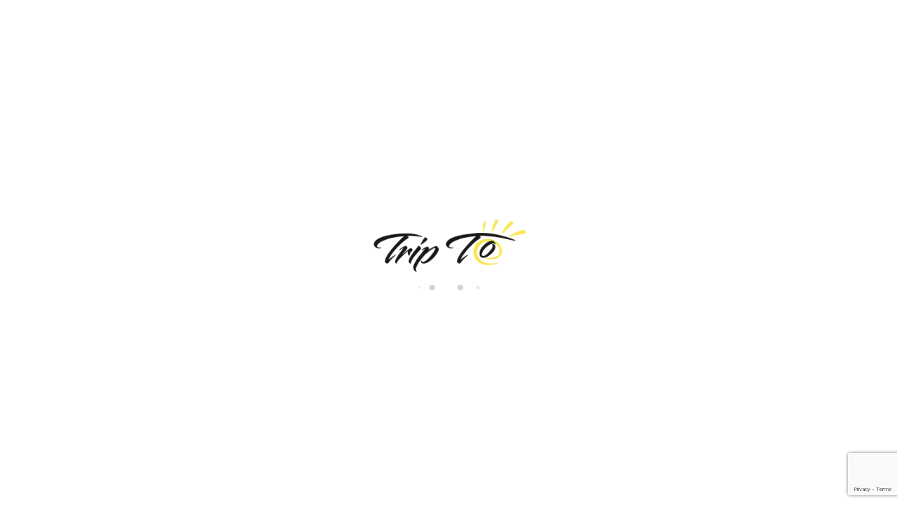

--- FILE ---
content_type: text/html; charset=utf-8
request_url: https://www.tripto.se/de/vermietung/ferienhaus-hallaryd-urlaub-am-see-mit-wifi-und-eigenem-boot-409368.html
body_size: 25982
content:
<!DOCTYPE>
<html lang="de" ontouchstart="">
  <head>
    <meta http-equiv="X-UA-Compatible" content="IE=edge" />
              <script type="text/javascript">
          if ('serviceWorker' in navigator) {
            const urlOLB = getRewriteUrl();
            const urlServiceWorker = urlOLB + 'default/js/serviceWorker/serviceWorker.js';

            navigator.serviceWorker
              .register(urlServiceWorker, { scope: './' }).then(function(registration) {
                  console.log('Service worker registration succeeded:', registration);
              }).catch(function(error) {
                  console.log('Service worker registration failed:', error);
              });
          }

          function getRewriteUrl() {
            const urlOLB = "https://www.tripto.se/de/vermietung/";
            const urlWeb = urlOLB.replace(/https?\:\/\//, '');
            const urlRewrite = urlWeb.substring(urlWeb.indexOf('/'));

            return urlRewrite;
          }
        </script>
                    <link rel="preload" href="https://fwk.avantio.com/assets/fonts/fonts.css" as="style" onload="this.rel='stylesheet';">

        
          <link rel="preload" href="https://fw-scss-compiler.avantio.pro/v1/olb/accommodation?v=1765238405&page=accommodation&bk=bk_triptoab&urlOlb=https://crs.avantio.com/" type="text/css" as="style" onload="this.rel='stylesheet'">
                <script>
	// Define fbq function
  !function(f,b,e,v,n,t,s)
  {if(f.fbq)return;n=f.fbq=function(){n.callMethod?
  n.callMethod.apply(n,arguments):n.queue.push(arguments)};
  if(!f._fbq)f._fbq=n;n.push=n;n.loaded=!0;n.version='2.0';
  n.queue=[];t=b.createElement(e);t.async=!0;
  t.src=v;s=b.getElementsByTagName(e)[0];
  s.parentNode.insertBefore(t,s)}(window, document,'script',
  'https://connect.facebook.net/en_US/fbevents.js');
  // Set facebook pixel consent
	fbq('consent', 'revoke');

	// Define dataLayer and the gtag function.
	window.dataLayer = window.dataLayer || [];
	function gtag(){dataLayer.push(arguments);}
	// Set ad_storage and analytics_storage.
	gtag('consent', 'default', {
		'analytics_storage': 'denied',
		'ad_storage': 'denied',
    'ad_user_data': 'denied',
    'ad_personalization': 'denied',
    'personalization_storage': 'denied',
    'functionality_storage': 'denied',
    'security_storage': 'denied'
	});
	gtag('set', 'ads_data_redaction', true);
</script><!-- Google tag (gtag.js) -->
<script async src="https://www.googletagmanager.com/gtag/js?id=G-LV7V38Y146"></script>
<script>
  window.dataLayer = window.dataLayer || [];
  function gtag(){dataLayer.push(arguments);}
  gtag('js', new Date());

  gtag('config', 'G-LV7V38Y146');
</script>

<TITLE>Urlaub am See mit Wifi und eigenem Boot - Ferienhäuser in Hallaryd</TITLE><link rel="canonical" href="https://www.tripto.se/de/vermietung/ferienhaus-hallaryd-urlaub-am-see-mit-wifi-und-eigenem-boot-409368.html"/><link rel="alternate" hreflang="en" href="https://www.tripto.se/en/rentals/house-hallaryd-vacation-near-the-lake-with-wifi-and-your-own-boat-409368.html" /><link rel="alternate" hreflang="de" href="https://www.tripto.se/de/vermietung/ferienhaus-hallaryd-urlaub-am-see-mit-wifi-und-eigenem-boot-409368.html" /><link rel="alternate" hreflang="sv" href="https://www.tripto.se/uthyrning/stuga-hallaryd-semester-nara-sjon-med-wifi-och-egen-bat-409368.html" />
            <meta name="description" content="Ferienhäuser in Hallaryd Urlaub am See mit Wifi und eigenem Boot. Wir bieten tolle Angebote zu besten Preisen. Buchen sie jetzt ihr Reiseziel Ferienhäuser in Hallaryd schnell, einfach und sicher.">
            <meta name="keywords" content="Ferienhäuser in Hallaryd - Urlaub am See mit Wifi und eigenem Boot, Ferienhäuser Hallaryd - Urlaub am See mit Wifi und eigenem Boot, Ferienhaus in Hallaryd - Urlaub am See mit Wifi und eigenem Boot, Ferienhaus Hallaryd - Urlaub am See mit Wifi und eigenem Boot">
            <meta name="language" content="de">
            <meta content=Holidays name=classification>
            <meta name="revisit-after" content="1 month">
            <meta name="rating" content="General">
            <meta property="og:title" content="Urlaub am See mit Wifi und eigenem Boot" />
            <meta property="og:description" content="Ferienhäuser in Hallaryd Urlaub am See mit Wifi und eigenem Boot. Wir bieten tolle Angebote zu besten Preisen. Buchen sie jetzt ihr Reiseziel Ferienhäuser in Hallaryd schnell, einfach und sicher." />
            <meta property="og:type" content="website" />
            <meta property="og:url" content="https://www.tripto.se/de/vermietung/ferienhaus-hallaryd-urlaub-am-see-mit-wifi-und-eigenem-boot-409368.html" />
            <meta property="og:image" content="https://www.tripto.se/de/vermietung/fotos/2/16691420054eeff3e850cd9e752ed3158b88da4f5b/big1669142006b4128b71be9e77d9db8b55801dc44f60.jpg" />
            <meta property="og:image:width" content="650" />
            <meta property="og:image:height" content="450" />
            <meta name="twitter:card" content="summary_large_image">
            <meta name="twitter:title" content="Urlaub am See mit Wifi und eigenem Boot">
            <meta name="twitter:description" content="Ferienhäuser in Hallaryd Urlaub am See mit Wifi und eigenem Boot. Wir bieten tolle Angebote zu besten Preisen. Buchen sie jetzt ihr Reiseziel Ferienhäuser in Hallaryd schnell, einfach und sicher.">
            <meta name="twitter:image:src" content="https://www.tripto.se/de/vermietung/fotos/2/16691420054eeff3e850cd9e752ed3158b88da4f5b/big1669142006b4128b71be9e77d9db8b55801dc44f60.jpg">
            <meta name="twitter:domain" content="https://www.tripto.se/de/vermietung/ferienhaus-hallaryd-urlaub-am-see-mit-wifi-und-eigenem-boot-409368.html">
            <meta name="viewport" content="width=device-width, initial-scale=1.0, maximum-scale=1.0, user-scalable=0" /><meta name="robots" content="index,follow"><meta http-equiv="X-UA-Compatible" content="IE=edge" ><meta http-equiv="Content-Type" content="text/html; charset=utf-8"><!--[if lt IE 7]>
<script language="JavaScript">
function correctPNG() // correctly handle PNG transparency in Win IE 5.5 & 6.
{
  var arVersion = navigator.appVersion.split("MSIE")
  var version = parseFloat(arVersion[1])
  if ((version >= 5.5) && (document.body.filters))
    {
      for(var i=0; i<document.images.length; i++)
      {
        var img = document.images[i]
        var imgName = img.src.toUpperCase()
        if (imgName.substring(imgName.length-3, imgName.length) == "PNG")
        {
          var imgID = (img.id) ? "id='" + img.id + "' " : ""
          var imgClass = (img.className) ? "class='" + img.className + "' " : ""
          var imgTitle = (img.title) ? "title='" + img.title + "' " : "title='" + img.alt + "' "
          var imgStyle = "display:inline-block;" + img.style.cssText
          if (img.align == "left") imgStyle = "float:left;" + imgStyle
          if (img.align == "right") imgStyle = "float:right;" + imgStyle
          if (img.parentElement.href) imgStyle = "cursor:hand;" + imgStyle
          var strNewHTML = "<span " + imgID + imgClass + imgTitle
          + " style=\"" + "width:" + img.width + "px; height:" + img.height + "px;" + imgStyle + ";"
          + "filter:progid:DXImageTransform.Microsoft.AlphaImageLoader"
          + "(src=\'" + img.src + "\', sizingMethod='scale');\"></span>"
           img.outerHTML = strNewHTML
           i = i-1
          }
        }
      }
}
window.attachEvent("onload", correctPNG);
</script>
<![endif]--><script>function disabled() {}</script>
<script>
  window.jQuery || document.write('<script src="https://crs.avantio.com/default/js/jquery-3.4.1.min.js"><\/script>');
</script>
  <script src="https://www.google.com/recaptcha/api.js?render=6LdWxKkrAAAAAAOiuNeHSb5blA_A3TCU1-xvZU4L"></script>
  <script>window.recaptchaSiteKey = "6LdWxKkrAAAAAAOiuNeHSb5blA_A3TCU1-xvZU4L";</script>
  <script>
  $(document).ready(function() {
    if (!$.cookie("acceptedCookies")) {
      document.cookie = "GA_ID=" + encodeURIComponent("G-LV7V38Y146") + "; Path=/; Secure";
    }
  });
  </script>
   </head>
<body>
  
      <script type="text/javascript" src="https://crs.avantio.com/default/js/lazyLoad.js" defer></script>
    
  <div id="all">
<script>
  (function () {
    var link = document.createElement('link');
    link.type = 'image/x-icon';
    link.rel = 'shortcut icon';
    link.href = '/child/assets/img/favicon.ico';
    document.getElementsByTagName('head')[0].appendChild(link);
  }());
</script>
  
<style>
  #first-load{align-items:center;background-color:#ffffff;bottom:0;display:flex;flex-direction:column;justify-content:center;left:0;position:fixed;right:0;top:0}#first-load img{display:block;margin:0 auto;max-width:225px !important}#first-load .box-loader{margin-top:16px}#first-load .box-loader .container{display:flex;position:relative;width:92px}#first-load .box-loader .container .circle-loader{-webkit-animation:move 1000ms linear 0ms infinite;animation:move 1000ms linear 0ms infinite;background-color:#d3d3d3;border-radius:50%;height:8px;margin-right:32px;width:8px}#first-load .box-loader .container .circle-loader:first-child{-webkit-animation:grow 1000ms linear 0ms infinite;animation:grow 1000ms linear 0ms infinite;left:0;position:absolute;top:0}#first-load .box-loader .container .circle-loader:last-child{animation:grow 1000ms linear 0s infinite reverse;margin-right:0;position:absolute;right:0;top:0}#first-load>span{font-size:100vh;color:transparent;position:absolute;word-break:break-all;height:100%;width:100%;line-height:15vh;-moz-user-select:none;-ms-user-select:none;-webkit-user-select:none;user-select:none}@-webkit-keyframes grow{from{transform:scale(0, 0);opacity:0}to{transform:scale(1, 1);opacity:1}}@keyframes grow{from{transform:scale(0, 0);opacity:0}to{transform:scale(1, 1);opacity:1}}@-webkit-keyframes move{from{transform:translateX(0px)}to{transform:translateX(45px)}}@keyframes move{from{transform:translateX(0px)}to{transform:translateX(45px)}}
</style>
<!-- La lógica del loading-text es por el PageSpeed -->
<style>
  @media (max-width: 767px) {
    .loading-text {
      font-size: 30vh !important;
    }
  }

  @media (min-width: 768px) {
    .loading-text {
      font-size: 40vh !important;
    }
  }
</style>
<section id="first-load" 
  data-background="light-mode" 
  data-border="no-border">
      <span class="loading-text" style="color: transparent; position: absolute; word-break: break-all; height: 100%; width: 100%; line-height: 15vh; -moz-user-select: none; -ms-user-select: none; -webkit-user-select: none; user-select: none;">
      Loading...
    </span>
    <img src="/child/assets/img/logo.webp" alt="logo" width="auto" fetchpriority="high">
    <div class="box-loader">
      <div class="container">
        <span class="circle-loader"></span>
        <span class="circle-loader"></span>
        <span class="circle-loader"></span>
        <span class="circle-loader"></span>
      </div>
    </div>
  </section>
  
<div style="display: none" class="its--online-fix" data-template="1" >
  <div id="top">
    <link rel="preload" href="/child/blocks/header-custom/header-custom.css" type="text/css" as="style" onload="this.rel='stylesheet'">
<link rel="preload" href="https://fw-scss-compiler.avantio.pro/v1/css-fw/blocks?v=19062024&block=header&bk=bk_triptoab&hasBorder=0&darkMode=0&urlDomain=https://crs.avantio.com" type="text/css" as="style" onload="this.rel='stylesheet'">

<header id="header"  class="its--wrapper-full header-block-its-light  ">
    <link rel="preload" href="https://fw-scss-compiler.avantio.pro/v1/css-fw/blocks?v=19062024&block=cookiebar&bk=bk_triptoab&hasBorder=0&darkMode=0&urlDomain=https://crs.avantio.com" type="text/css" as="style" onload="this.rel='stylesheet'">
  
  <div id="its--container_cook" data-url="https://fwk.avantio.com/services/setCookieLogs.php" style="display:none" class="its--wrapper-full cookies-block-its-light" tabindex="1">
    <div class="its--container-fluid">
      <p class="cookie_title">
        Wir sorgen uns um ihre privatsphäre      </p>
      <p class="cookie_description">
        Wir verwenden Cookies, die für das ordnungsgemäße Funktionieren dieser Website unbedingt erforderlich sind, sowie Cookies, die der Verbesserung und individuellen Gestaltung dieser Website dienen, um statistische Analysen durchzuführen und Ihnen auf Ihre Interessen abgestimmte Werbung zukommen zu lassen. Sie können alle nicht notwendigen Cookies akzeptieren oder ablehnen, indem Sie auf die entsprechende Schaltfläche "Alle akzeptieren" oder "Ablehnen" klicken, oder sie nach Ihren Wünschen konfigurieren, indem Sie auf die Schaltfläche "Einstellen" klicken. Für weitere Informationen besuchen Sie bitte unsere         <a class="enlacePolitica fwk-color"> Cookie-Richtlinie.</a>
              </p>
      <div class="cookie_selections">
        <form id="cookies" data-bk="bk_triptoab" data-lang="DE" data-url="https://fwk.avantio.com/services/getCookieInfo.php">
          <div class="cookies_actions">
            <a id="its--selectionCookies" class="fwk-color fwk-border">Einstellen</a>
            <a id="its--denyCookies" class="fwk-bg fwk-color-cont ">Ablehnen</a>
            <a id="its--allCookies" class="fwk-bg fwk-color-cont ">Alle akzeptieren</a>
          </div>
        </form>
      </div>
    </div>
  
    <div class="popup_cookies__text fwk-bg-cont" style="display: none;">
      <div class="title">
        <div class="text">Cookies' einverstanden</div>
      </div>
      <div class="widget_inner">
        <div id="contentPoliticaCookies">
<h1>Cookies</h1>
<p>Um die einfachere und benutzerfreundlichere Nutzung unserer Internetauftritte zu verbessern, benutzen wir, wie die meisten Internet-Dienste sogenannte Cookies. Cookies sind ein Bestandteil der Browser-Software und speichern Angaben über Ihre Nutzung der besuchten Internetauftritte auf Ihrer Festplatte. Uns erlaubt dies z.B. den Computer wieder zu erkennen, mit dem Sie unsere Seite besucht haben. Sie können die Installation der Cookies durch eine entsprechende Einstellung Ihrer Browser Software verhindern; wir weisen Sie jedoch darauf hin, dass Sie in diesem Fall gegebenenfalls nicht sämtliche Funktionen dieser Website vollumfänglich nutzen können. </p></div>      </div>
      <div class="cookies_actions">
        <a class="fwk-color fwk-border its--closeCookies">Schließen</a>
      </div>
    </div>
  
    <div class="popup_cookies fwk-bg-cont" style="display: none;">
      <div class="title">
        <div class="text">Einstellungen der Cookies</div>
      </div>
      <form action="">
        <div class="cookies_options">
          <div class="text">Wenn Sie auf "Einstellungen speichern" klicken, wird die von Ihnen gewählte Cookie-Auswahl gespeichert. Wenn Sie keine Optionen ausgewählt haben, ist ein Klick auf diese Schaltfläche gleichbedeutend mit der Ablehnung aller Cookies.</div>
          <div class="its--row inputs">
            <div class="its--row checks">
              <div class="its--col-sm-9 cookies-description">
                <label class="tooltip"><i class="icon-right-open"></i>Erforderlich</label>
              </div>
              <div class="its--col-sm-3">
                <input id="necessary" type="checkbox" name="necessary" checked disabled/><span>Immer aktiviert</span>
              </div>
            </div>
  
            <div class="its--row description">
              <div class="its--col-sm-12">
                <p class="info-options" style="display: none;">Cookies unbedingt notwendig, um einen Dienst oder Inhalt durch den Benutzer angefordert bereitzustellen. Diese sind verantwortlich für technische Aspekte, wie die Identifizierung von Datensätzen und die Verwaltung von Werkzeugpräferenzen bei der Verwendung, Interaktion und Ort des Zugangs zu Inhalten.</p>
                <div id="necessary_cookies" style="display: none;"></div>
              </div>
            </div>
            <hr>
  
            <div class="its--row checks">
              <div class="its--col-sm-9 cookies-description">
                <label class="tooltip"><i class="icon-right-open"></i>Erforderlich</label>
              </div>
              <div class="its--col-sm-3">
                <input id="functionallity" class="fwk-bg-checked-before" type="checkbox" name="functionallity"/>
              </div>
            </div>
            <div class="its--row description">
              <div class="its--col-sm-12">
                <p class="info-options" style="display: none;">Cookies unbedingt notwendig, um einen Dienst oder Inhalt bereitzustellen, der vom Benutzer angefordert wurde. Diese sind verantwortlich für technische Aspekte, wie die Identifizierung von Datensätzen und die Verwaltung von Werkzeugpräferenzen bei der Verwendung, Interaktion und Ort des Zugangs zu Inhalten.</p>
                <div id="functionallity_cookies" style="display: none;"></div>
              </div>
            </div>
            <hr>
  
            <div class="its--row checks">
              <div class="its--col-sm-9 cookies-description">
                <label class="tooltip"><i class="icon-right-open"></i>Statistik und Analytik</label>
              </div>
              <div class="its--col-sm-3">
                <input id="analysis" type="checkbox" class="fwk-bg-checked-before" name="analysis"/>
              </div>
            </div>
  
            <div class="its--row description">
              <div class="its--col-sm-12">
                <p class="info-options" style="display: none;">Diese Cookies sammeln Informationen über die Nutzung der Website, wie z. B. die Verweildauer und die von den Lesern auf der Website besuchten Inhalte, um die Leistung der Website zu messen und das Navigieren zu verbessern.<br>
Die wichtigsten Ziele, die mit dieser Art von Cookies verfolgt werden, sind:<br>
Ermöglichung der anonymen Identifizierung der browsenden Benutzer und somit der ungefähren Zählung der Besucherzahl.<br>
Anonyme Identifizierung der meistbesuchten Inhalte.<br>
Feststellung, ob es sich bei dem Benutzer, der auf die Website zugreift, um einen neuen oder einen wiederholten Besucher handelt.</p>
                <div id="analysis_cookies" style="display: none;"></div>
              </div>
            </div>
  
            <hr>
  
            <div class="its--row checks">
              <div class="its--col-sm-9 cookies-description">
                <label class="tooltip"><i class="icon-right-open"></i>Marketing</label>
              </div>
              <div class="its--col-sm-3">
                <input id="marketing" type="checkbox" class="fwk-bg-checked-before" name="marketing"/>
              </div>
            </div>
            <div class="its--row description">
              <div class="its--col-sm-12">
                <p class="info-options" style="display: none;">Diese Cookies sammeln Informationen über die Navigationsgewohnheiten des Nutzers, um Werbeflächen zu verwalten und relevantere und hochwertigere Inhalte auf der Grundlage der Interessen des Nutzers anzubieten.</p>
                <div id="marketing_cookies" style="display: none;"></div>
              </div>
            </div>
            <div class="cookies_actions">
              <a id="its--closeCookies" class="fwk-color fwk-border">Schließen</a>
              <a id="its--acceptedCookies" class="fwk-bg fwk-color-cont ">Einstellungen speichern</a>
            </div>
          </div>
        </div>
      </form>
    </div>
  </div>
      <div id="upper_header">
    <div class="its--container">
      <div class="its--row">
        <div class="its--col-xs-12">
          <div class="preheader-item-left item-social_media" id="social_media">  <ul>
          <li><a href="https://www.facebook.com/holidayhomesweden " target="_blank" class="icon-facebook" aria-label="Link zu  facebook"></a></li>
          <li><a href="https://www.youtube.com/user/TriptoAB" target="_blank" class="icon-youtube" aria-label="Link zu  youtube"></a></li>
          <li><a href="https://www.instagram.com/triptosweden/" target="_blank" class="icon-instagram" aria-label="Link zu  instagram"></a></li>
      </ul>
<div class="separador"></div></div><div class="preheader-item-left item-idiomas" id="idiomas">
<div class="dropdown">
  <a class="btn btn-link dropdown-toggle btn-xs " id="dropdownLang" data-href="www.tripto.se/de" data-iso="DE" data-toggle="dropdown">
    
    Deutsch
     
      <span class="icon icon-down-open"></span>
      </a>

      <ul class="dropdown-menu dropdown-menu-right" role="languages" aria-labelledby="dropdownLang">
      <li><a data-iso="EN" tabindex="-1" href="https://www.tripto.se/en/rentals/house-hallaryd-vacation-near-the-lake-with-wifi-and-your-own-boat-409368.html">English (UK)</a></li><li><a data-iso="SV" tabindex="-1" href="https://www.tripto.se/uthyrning/stuga-hallaryd-semester-nara-sjon-med-wifi-och-egen-bat-409368.html">Svenska</a></li>    </ul>
  </div>
<div class="separador"></div></div><div class="preheader-item-left item-multimoneda" id="multimoneda">    <div class="dropdown currency">
      <div class="dropdown-toggle" data-toggle="dropdown" data-qa="currency_selector">
        <span>Währung :</span>
        <span id="select_monedas">EUR</span>
        <span class="icon icon-down-open"></span>
      </div>
      <div class="contenedor_dropDown">
        <ul class="dropdown-menu arrow_box_dropdown">
          <li class="title">
            <b>Wählen Sie Ihre Währung</b>
          </li>

                      <li>
              <a href="javascript:setCookieCurrency('www.tripto.se', 'bk_triptoab', 978, 1);">
                <span>EUR</span><span class="simboloMoneda">€</span> 
              </a>
            </li>
                      <li>
              <a href="javascript:setCookieCurrency('www.tripto.se', 'bk_triptoab', 826, 1);">
                <span>GBP</span><span class="simboloMoneda">£</span> 
              </a>
            </li>
                      <li>
              <a href="javascript:setCookieCurrency('www.tripto.se', 'bk_triptoab', 840, 1);">
                <span>USD</span><span class="simboloMoneda">$</span> 
              </a>
            </li>
                      <li>
              <a href="javascript:setCookieCurrency('www.tripto.se', 'bk_triptoab', 752, 1);">
                <span>SEK</span><span class="simboloMoneda"></span> 
              </a>
            </li>
                      <li>
              <a href="javascript:setCookieCurrency('www.tripto.se', 'bk_triptoab', 208, 1);">
                <span>DKK</span><span class="simboloMoneda"></span> 
              </a>
            </li>
                      <li>
              <a href="javascript:setCookieCurrency('www.tripto.se', 'bk_triptoab', 578, 1);">
                <span>NOK</span><span class="simboloMoneda"></span> 
              </a>
            </li>
                      <li>
              <a href="javascript:setCookieCurrency('www.tripto.se', 'bk_triptoab', 352, 1);">
                <span>ISK</span><span class="simboloMoneda"></span> 
              </a>
            </li>
                      <li>
              <a href="javascript:setCookieCurrency('www.tripto.se', 'bk_triptoab', 756, 1);">
                <span>CHF</span><span class="simboloMoneda"></span> 
              </a>
            </li>
                      <li>
              <a href="javascript:setCookieCurrency('www.tripto.se', 'bk_triptoab', 985, 1);">
                <span>PLN</span><span class="simboloMoneda"></span> 
              </a>
            </li>
                  </ul>
      </div>
    </div>
</div><div class="preheader-item-right item-favoritosMarkup" id="favoritosMarkup">

  <a href="https://www.tripto.se/de/vermietung/favoriten/" class="btn btn-link btn-xs">
    <span class="contentFavoritos"><i class="icon icon-heart-filled "></i></span> Ihre Favoriten  </a>
<div class="separador"></div></div><div class="preheader-item-right item-intranet" id="intranet"> 

  <a href="/de/intranet" class="btn btn-link btn-xs intranet-user"><i class="icon-user"></i> Gäste Login</a>

<div class="separador"></div></div><div class="preheader-item-right item-login">
<a href="https://www.tripto.se/de/vermieter-login" class="btn btn-link btn-xs"><i class="icon-user"></i> Vermieter-Login</a>
</div>        </div>
      </div>
    </div>
  </div>
  
  <div id="lower_header">
    <div class="its--container">
      <div class="its--row">
        <div id="logo" class=" its--col-sm-3 its--col-xs-9 ">
        <a href='https://www.tripto.se/de/'><img height='50' src='/child/assets/img/logo.webp' alt='Tripto AB' loading='lazy' /></a>        </div>
        <div id="toggle_nav" class=" visible-xs-inline-block its--col-xs-3  visible-xs-inline-block  navbar navbar-default">
          <button id="navegacion_btn" type="button" class="navbar-toggle collapsed " data-toggle="collapse" data-target="#main-nav">
            <span class="sr-only">Menu</span>
            <span class="icon-bar"></span>
            <span class="icon-bar"></span>
            <span class="icon-bar"></span>
          </button>
        </div>
                <div id="mobile_menu">
                      <span id="navegacion_close" class="icon-cancel"></span>
                    <div class="nav navbar-nav top">
            <div class="preheader-item-left item-social_media" id="social_media">  <ul>
          <li><a href="https://www.facebook.com/holidayhomesweden " target="_blank" class="icon-facebook" aria-label="Link zu  facebook"></a></li>
          <li><a href="https://www.youtube.com/user/TriptoAB" target="_blank" class="icon-youtube" aria-label="Link zu  youtube"></a></li>
          <li><a href="https://www.instagram.com/triptosweden/" target="_blank" class="icon-instagram" aria-label="Link zu  instagram"></a></li>
      </ul>
<div class="separador"></div></div><div class="preheader-item-left item-idiomas" id="idiomas">
<div class="dropdown">
  <a class="btn btn-link dropdown-toggle btn-xs " id="dropdownLang" data-href="www.tripto.se/de" data-iso="DE" data-toggle="dropdown">
    
    Deutsch
     
      <span class="icon icon-down-open"></span>
      </a>

      <ul class="dropdown-menu dropdown-menu-right" role="languages" aria-labelledby="dropdownLang">
      <li><a data-iso="EN" tabindex="-1" href="https://www.tripto.se/en/rentals/house-hallaryd-vacation-near-the-lake-with-wifi-and-your-own-boat-409368.html">English (UK)</a></li><li><a data-iso="SV" tabindex="-1" href="https://www.tripto.se/uthyrning/stuga-hallaryd-semester-nara-sjon-med-wifi-och-egen-bat-409368.html">Svenska</a></li>    </ul>
  </div>
<div class="separador"></div></div><div class="preheader-item-left item-multimoneda" id="multimoneda">    <div class="dropdown currency">
      <div class="dropdown-toggle" data-toggle="dropdown" data-qa="currency_selector">
        <span>Währung :</span>
        <span id="select_monedas">EUR</span>
        <span class="icon icon-down-open"></span>
      </div>
      <div class="contenedor_dropDown">
        <ul class="dropdown-menu arrow_box_dropdown">
          <li class="title">
            <b>Wählen Sie Ihre Währung</b>
          </li>

                      <li>
              <a href="javascript:setCookieCurrency('www.tripto.se', 'bk_triptoab', 978, 1);">
                <span>EUR</span><span class="simboloMoneda">€</span> 
              </a>
            </li>
                      <li>
              <a href="javascript:setCookieCurrency('www.tripto.se', 'bk_triptoab', 826, 1);">
                <span>GBP</span><span class="simboloMoneda">£</span> 
              </a>
            </li>
                      <li>
              <a href="javascript:setCookieCurrency('www.tripto.se', 'bk_triptoab', 840, 1);">
                <span>USD</span><span class="simboloMoneda">$</span> 
              </a>
            </li>
                      <li>
              <a href="javascript:setCookieCurrency('www.tripto.se', 'bk_triptoab', 752, 1);">
                <span>SEK</span><span class="simboloMoneda"></span> 
              </a>
            </li>
                      <li>
              <a href="javascript:setCookieCurrency('www.tripto.se', 'bk_triptoab', 208, 1);">
                <span>DKK</span><span class="simboloMoneda"></span> 
              </a>
            </li>
                      <li>
              <a href="javascript:setCookieCurrency('www.tripto.se', 'bk_triptoab', 578, 1);">
                <span>NOK</span><span class="simboloMoneda"></span> 
              </a>
            </li>
                      <li>
              <a href="javascript:setCookieCurrency('www.tripto.se', 'bk_triptoab', 352, 1);">
                <span>ISK</span><span class="simboloMoneda"></span> 
              </a>
            </li>
                      <li>
              <a href="javascript:setCookieCurrency('www.tripto.se', 'bk_triptoab', 756, 1);">
                <span>CHF</span><span class="simboloMoneda"></span> 
              </a>
            </li>
                      <li>
              <a href="javascript:setCookieCurrency('www.tripto.se', 'bk_triptoab', 985, 1);">
                <span>PLN</span><span class="simboloMoneda"></span> 
              </a>
            </li>
                  </ul>
      </div>
    </div>
</div><div class="preheader-item-right item-favoritosMarkup" id="favoritosMarkup">

  <a href="https://www.tripto.se/de/vermietung/favoriten/" class="btn btn-link btn-xs">
    <span class="contentFavoritos"><i class="icon icon-heart-filled "></i></span> Ihre Favoriten  </a>
<div class="separador"></div></div><div class="preheader-item-right item-intranet" id="intranet"> 

  <a href="/de/intranet" class="btn btn-link btn-xs intranet-user"><i class="icon-user"></i> Gäste Login</a>

<div class="separador"></div></div><div class="preheader-item-right item-login">
<a href="https://www.tripto.se/de/vermieter-login" class="btn btn-link btn-xs"><i class="icon-user"></i> Vermieter-Login</a>
</div>          </div>
          <ul class="nav navbar-nav">
            <li id="nav-inicio" ><a  href="https://www.tripto.se/de" >Startseite</a></li><li id="nav-alquiler" class='its--item_active'><a  href="https://www.tripto.se/de/vermietung/zu-mieten-vermietungen-d0/" >Ferienhäuser <span class="icon icon-down-open"></span></a><ul><li class="nav-submenu" ><a  href="https://www.tripto.se/de/ferienhaeuser-suedschweden/" >Ferienhäuser Südschweden</a></li><li class="nav-submenu" ><a  href="https://www.tripto.se/de/ferienhaeuser-ostschweden/" >Ferienhäuser Ostschweden</a></li><li class="nav-submenu" ><a  href="https://www.tripto.se/de/ferienhaeuser-westschweden/" >Ferienhäuser Westschweden</a></li><li class="nav-submenu" ><a  href="https://www.tripto.se/de/ferienhaeuser-mittelschweden/" >Ferienhäuser Mittelschweden</a></li><li class="nav-submenu" ><a  href="https://www.tripto.se/de/ferienhaeuser-nordschweden/" >Ferienhäuser Nordschweden</a></li><li class="nav-submenu" ><a  href="https://www.tripto.se/de/ferienhaeuser-goeteborg-umgebung/" >Ferienhäuser Göteborg & Umgebung</a></li><li class="nav-submenu" ><a  href="https://www.tripto.se/de/ferienhaeuser-stockholm/" >Ferienhäuser Stockholm & Umgebung</a></li><li class="nav-submenu" ><a  href="https://www.tripto.se/de/ferienhaeuser-gotland-oeland/" >Ferienhäuser Gotland & Öland</a></li><li class="nav-submenu" ><a  href="https://www.tripto.se/de/firmenunterkunfte/" >Firmenunterkünfte</a></li></ul></li><li id="nav-provincias" ><a  href="https://www.tripto.se/de/#" >Schwedische Provinzen<span class="icon icon-down-open"></span></a><ul><li class="nav-submenu" ><a  href="https://www.tripto.se/de/vermietung/zu-mieten-vermietungen-z0/tag-ferienhaus-blekinge/" >Ferienhäuser Blekinge</a></li><li class="nav-submenu" ><a  href="https://www.tripto.se/de/vermietung/zu-mieten-vermietungen-z0/tag-ferienhaus---ngermanland/" >Ferienhäuser Ångermanland</a></li><li class="nav-submenu" ><a  href="https://www.tripto.se/de/vermietung/zu-mieten-vermietungen-z0/tag-ferienhaus-bohuslan/" >Ferienhäuser Bohuslän</a></li><li class="nav-submenu" ><a  href="https://www.tripto.se/de/vermietung/zu-mieten-vermietungen-z0/tag-ferienhaus-dalarna/" >Ferienhäuser Dalarna</a></li><li class="nav-submenu" ><a  href="https://www.tripto.se/de/vermietung/zu-mieten-vermietungen-z0/tag-ferienhaus-dalsland/" >Ferienhäuser Dalsland</a></li><li class="nav-submenu" ><a  href="https://www.tripto.se/de/vermietung/zu-mieten-vermietungen-z0/tag-ferienhaus-gastrikland/" >Ferienhäuser Gästrikland</a></li><li class="nav-submenu" ><a  href="https://www.tripto.se/de/vermietung/zu-mieten-vermietungen-z0/tag-ferienhaus-goteborg/" >Ferienhäuser Göteborg</a></li><li class="nav-submenu" ><a  href="https://www.tripto.se/de/vermietung/zu-mieten-vermietungen-z0/tag-ferienhaus-gotland/" >Ferienhäuser Gotland</a></li><li class="nav-submenu" ><a  href="https://www.tripto.se/de/vermietung/zu-mieten-vermietungen-z0/tag-ferienhaus-halland/" >Ferienhäuser Halland</a></li><li class="nav-submenu" ><a  href="https://www.tripto.se/de/vermietung/zu-mieten-vermietungen-z0/tag-ferienhaus-halsingland/" >Ferienhäuser Hälsingland</a></li><li class="nav-submenu" ><a  href="https://www.tripto.se/de/vermietung/zu-mieten-vermietungen-z0/tag-ferienhaus-harjedalen/" >Ferienhäuser Härjedalen</a></li><li class="nav-submenu" ><a  href="https://www.tripto.se/de/vermietung/zu-mieten-vermietungen-z0/tag-ferienhaus-jamtland-/" >Ferienhäuser Jämtland</a></li><li class="nav-submenu" ><a  href="https://www.tripto.se/de/vermietung/zu-mieten-vermietungen-z0/tag-ferienhaus-lappland/" >Ferienhäuser Lappland</a></li><li class="nav-submenu" ><a  href="https://www.tripto.se/de/vermietung/zu-mieten-vermietungen-z0/tag-ferienhaus-medelpad/" >Ferienhäuser Medelpad</a></li><li class="nav-submenu" ><a  href="https://www.tripto.se/de/vermietung/zu-mieten-vermietungen-z0/tag-ferienhaus-narke/" >Ferienhäuser Närke</a></li><li class="nav-submenu" ><a  href="https://www.tripto.se/de/vermietung/zu-mieten-vermietungen-z0/tag-ferienhaus-norrbotten/" >Ferienhäuser Norrbotten</a></li><li class="nav-submenu" ><a  href="https://www.tripto.se/de/vermietung/zu-mieten-vermietungen-z0/tag-ferienhaus-oland/" >Ferienhäuser Öland</a></li><li class="nav-submenu" ><a  href="https://www.tripto.se/de/vermietung/zu-mieten-vermietungen-z0/tag-ferienhaus-ostergotland-/" >Ferienhäuser Östergötland</a></li><li class="nav-submenu" ><a  href="https://www.tripto.se/de/vermietung/zu-mieten-vermietungen-z0/tag-ferienhaus-sk--ne-/" >Ferienhäuser Skåne</a></li><li class="nav-submenu" ><a  href="https://www.tripto.se/de/vermietung/zu-mieten-vermietungen-z0/tag-ferienhaus-sm--land-/" >Ferienhäuser Småland</a></li><li class="nav-submenu" ><a  href="https://www.tripto.se/de/vermietung/zu-mieten-vermietungen-z0/tag-ferienhaus-sodermanland/" >Ferienhäuser Södermanland</a></li><li class="nav-submenu" ><a  href="https://www.tripto.se/de/vermietung/zu-mieten-vermietungen-z0/tag-ferienhaus-stockholm/" >Ferienhäuser Stockholm</a></li><li class="nav-submenu" ><a  href="https://www.tripto.se/de/vermietung/zu-mieten-vermietungen-z0/tag-ferienhaus-uppland/" >Ferienhäuser Uppland</a></li><li class="nav-submenu" ><a  href="https://www.tripto.se/de/vermietung/zu-mieten-vermietungen-z0/tag-ferienhaus-varmland/" >Ferienhäuser Värmland</a></li><li class="nav-submenu" ><a  href="https://www.tripto.se/de/vermietung/zu-mieten-vermietungen-z0/tag-ferienhaus-vasterbotten/" >Ferienhäuser Västerbotten</a></li><li class="nav-submenu" ><a  href="https://www.tripto.se/de/vermietung/zu-mieten-vermietungen-z0/tag-ferienhaus-vastergotland/" >Ferienhäuser Västergötland</a></li><li class="nav-submenu" ><a  href="https://www.tripto.se/de/vermietung/zu-mieten-vermietungen-z0/tag-ferienhaus-vastmanland/" >Ferienhäuser Västmanland</a></li></ul></li><li id="nav-blog" ><a  href="https://www.tripto.se/de/../blog/de/" >Entdecke Schweden</a></li><li id="nav-nosotros" ><a  href="https://www.tripto.se/de/uber-uns/" >Über uns</a></li><li id="nav-acceso-propietario2" ><a  href="https://www.tripto.se/de/ferienhaus-vermieten/" >Vermieten</a></li><li id="nav-contacto" ><a  href="https://www.tripto.se/de/kontakt/" >Kontakt</a></li>                            <li>
              <ul class="preheader-item-left item-social_media" id="social_media">
                                  <li><a href="https://www.facebook.com/holidayhomesweden " target="_blank" class="icon-facebook" aria-label="Link zu  facebook"></a></li>
                                  <li><a href="https://www.youtube.com/user/TriptoAB" target="_blank" class="icon-youtube" aria-label="Link zu  youtube"></a></li>
                                  <li><a href="https://www.instagram.com/triptosweden/" target="_blank" class="icon-instagram" aria-label="Link zu  instagram"></a></li>
                              </ul>
              </li>
                      </ul>
        </div>
                <div id="navigation" class=" its--col-sm-9 its--col-xs-12 ">
          <nav class="navbar navbar-default" role="navigation">
            <div class="collapse navbar-collapse" id="main-nav">
              <ul class="nav navbar-nav">
                <li id="nav-inicio" ><a  href="https://www.tripto.se/de" >Startseite</a></li><li id="nav-alquiler" class='its--item_active'><a  href="https://www.tripto.se/de/vermietung/zu-mieten-vermietungen-d0/" >Ferienhäuser <span class="icon icon-down-open"></span></a><ul><li class="nav-submenu" ><a  href="https://www.tripto.se/de/ferienhaeuser-suedschweden/" >Ferienhäuser Südschweden</a></li><li class="nav-submenu" ><a  href="https://www.tripto.se/de/ferienhaeuser-ostschweden/" >Ferienhäuser Ostschweden</a></li><li class="nav-submenu" ><a  href="https://www.tripto.se/de/ferienhaeuser-westschweden/" >Ferienhäuser Westschweden</a></li><li class="nav-submenu" ><a  href="https://www.tripto.se/de/ferienhaeuser-mittelschweden/" >Ferienhäuser Mittelschweden</a></li><li class="nav-submenu" ><a  href="https://www.tripto.se/de/ferienhaeuser-nordschweden/" >Ferienhäuser Nordschweden</a></li><li class="nav-submenu" ><a  href="https://www.tripto.se/de/ferienhaeuser-goeteborg-umgebung/" >Ferienhäuser Göteborg & Umgebung</a></li><li class="nav-submenu" ><a  href="https://www.tripto.se/de/ferienhaeuser-stockholm/" >Ferienhäuser Stockholm & Umgebung</a></li><li class="nav-submenu" ><a  href="https://www.tripto.se/de/ferienhaeuser-gotland-oeland/" >Ferienhäuser Gotland & Öland</a></li><li class="nav-submenu" ><a  href="https://www.tripto.se/de/firmenunterkunfte/" >Firmenunterkünfte</a></li></ul></li><li id="nav-provincias" ><a  href="https://www.tripto.se/de/#" >Schwedische Provinzen<span class="icon icon-down-open"></span></a><ul><li class="nav-submenu" ><a  href="https://www.tripto.se/de/vermietung/zu-mieten-vermietungen-z0/tag-ferienhaus-blekinge/" >Ferienhäuser Blekinge</a></li><li class="nav-submenu" ><a  href="https://www.tripto.se/de/vermietung/zu-mieten-vermietungen-z0/tag-ferienhaus---ngermanland/" >Ferienhäuser Ångermanland</a></li><li class="nav-submenu" ><a  href="https://www.tripto.se/de/vermietung/zu-mieten-vermietungen-z0/tag-ferienhaus-bohuslan/" >Ferienhäuser Bohuslän</a></li><li class="nav-submenu" ><a  href="https://www.tripto.se/de/vermietung/zu-mieten-vermietungen-z0/tag-ferienhaus-dalarna/" >Ferienhäuser Dalarna</a></li><li class="nav-submenu" ><a  href="https://www.tripto.se/de/vermietung/zu-mieten-vermietungen-z0/tag-ferienhaus-dalsland/" >Ferienhäuser Dalsland</a></li><li class="nav-submenu" ><a  href="https://www.tripto.se/de/vermietung/zu-mieten-vermietungen-z0/tag-ferienhaus-gastrikland/" >Ferienhäuser Gästrikland</a></li><li class="nav-submenu" ><a  href="https://www.tripto.se/de/vermietung/zu-mieten-vermietungen-z0/tag-ferienhaus-goteborg/" >Ferienhäuser Göteborg</a></li><li class="nav-submenu" ><a  href="https://www.tripto.se/de/vermietung/zu-mieten-vermietungen-z0/tag-ferienhaus-gotland/" >Ferienhäuser Gotland</a></li><li class="nav-submenu" ><a  href="https://www.tripto.se/de/vermietung/zu-mieten-vermietungen-z0/tag-ferienhaus-halland/" >Ferienhäuser Halland</a></li><li class="nav-submenu" ><a  href="https://www.tripto.se/de/vermietung/zu-mieten-vermietungen-z0/tag-ferienhaus-halsingland/" >Ferienhäuser Hälsingland</a></li><li class="nav-submenu" ><a  href="https://www.tripto.se/de/vermietung/zu-mieten-vermietungen-z0/tag-ferienhaus-harjedalen/" >Ferienhäuser Härjedalen</a></li><li class="nav-submenu" ><a  href="https://www.tripto.se/de/vermietung/zu-mieten-vermietungen-z0/tag-ferienhaus-jamtland-/" >Ferienhäuser Jämtland</a></li><li class="nav-submenu" ><a  href="https://www.tripto.se/de/vermietung/zu-mieten-vermietungen-z0/tag-ferienhaus-lappland/" >Ferienhäuser Lappland</a></li><li class="nav-submenu" ><a  href="https://www.tripto.se/de/vermietung/zu-mieten-vermietungen-z0/tag-ferienhaus-medelpad/" >Ferienhäuser Medelpad</a></li><li class="nav-submenu" ><a  href="https://www.tripto.se/de/vermietung/zu-mieten-vermietungen-z0/tag-ferienhaus-narke/" >Ferienhäuser Närke</a></li><li class="nav-submenu" ><a  href="https://www.tripto.se/de/vermietung/zu-mieten-vermietungen-z0/tag-ferienhaus-norrbotten/" >Ferienhäuser Norrbotten</a></li><li class="nav-submenu" ><a  href="https://www.tripto.se/de/vermietung/zu-mieten-vermietungen-z0/tag-ferienhaus-oland/" >Ferienhäuser Öland</a></li><li class="nav-submenu" ><a  href="https://www.tripto.se/de/vermietung/zu-mieten-vermietungen-z0/tag-ferienhaus-ostergotland-/" >Ferienhäuser Östergötland</a></li><li class="nav-submenu" ><a  href="https://www.tripto.se/de/vermietung/zu-mieten-vermietungen-z0/tag-ferienhaus-sk--ne-/" >Ferienhäuser Skåne</a></li><li class="nav-submenu" ><a  href="https://www.tripto.se/de/vermietung/zu-mieten-vermietungen-z0/tag-ferienhaus-sm--land-/" >Ferienhäuser Småland</a></li><li class="nav-submenu" ><a  href="https://www.tripto.se/de/vermietung/zu-mieten-vermietungen-z0/tag-ferienhaus-sodermanland/" >Ferienhäuser Södermanland</a></li><li class="nav-submenu" ><a  href="https://www.tripto.se/de/vermietung/zu-mieten-vermietungen-z0/tag-ferienhaus-stockholm/" >Ferienhäuser Stockholm</a></li><li class="nav-submenu" ><a  href="https://www.tripto.se/de/vermietung/zu-mieten-vermietungen-z0/tag-ferienhaus-uppland/" >Ferienhäuser Uppland</a></li><li class="nav-submenu" ><a  href="https://www.tripto.se/de/vermietung/zu-mieten-vermietungen-z0/tag-ferienhaus-varmland/" >Ferienhäuser Värmland</a></li><li class="nav-submenu" ><a  href="https://www.tripto.se/de/vermietung/zu-mieten-vermietungen-z0/tag-ferienhaus-vasterbotten/" >Ferienhäuser Västerbotten</a></li><li class="nav-submenu" ><a  href="https://www.tripto.se/de/vermietung/zu-mieten-vermietungen-z0/tag-ferienhaus-vastergotland/" >Ferienhäuser Västergötland</a></li><li class="nav-submenu" ><a  href="https://www.tripto.se/de/vermietung/zu-mieten-vermietungen-z0/tag-ferienhaus-vastmanland/" >Ferienhäuser Västmanland</a></li></ul></li><li id="nav-blog" ><a  href="https://www.tripto.se/de/../blog/de/" >Entdecke Schweden</a></li><li id="nav-nosotros" ><a  href="https://www.tripto.se/de/uber-uns/" >Über uns</a></li><li id="nav-acceso-propietario2" ><a  href="https://www.tripto.se/de/ferienhaus-vermieten/" >Vermieten</a></li><li id="nav-contacto" ><a  href="https://www.tripto.se/de/kontakt/" >Kontakt</a></li>              </ul>
            </div>
          </nav>
        </div>
              </div>
    </div>
  </div>
</header>
  </div>
  <main id="main" class="its--wrapper-full">
    <div class="its--container-fluid">
      <div class="its--row">
        <div class="its--col-md-12">
          <!-- aquí se abre #centro -->
	<script type="text/javascript">
var xajaxRequestUri="https://www.tripto.se/de/vermietung/gestorFormulario.php";
var xajaxDebug=false;
var xajaxStatusMessages=false;
var xajaxWaitCursor=true;
var xajaxDefinedGet=0;
var xajaxDefinedPost=1;
var xajaxLoaded=false;
function xajax_buscando(){return xajax.call("buscando", arguments, 1);}
function xajax_resultados(){return xajax.call("resultados", arguments, 1);}
function xajax_edadesninyos(){return xajax.call("edadesninyos", arguments, 1);}
function xajax_edadesninyos2(){return xajax.call("edadesninyos2", arguments, 1);}
function xajax_calculaDispoLE(){return xajax.call("calculaDispoLE", arguments, 1);}
function xajax_calculaPrecio(){return xajax.call("calculaPrecio", arguments, 1);}
function xajax_showTarifas(){return xajax.call("showTarifas", arguments, 1);}
function xajax_appendTarifa(){return xajax.call("appendTarifa", arguments, 1);}
function xajax_appendDescuento(){return xajax.call("appendDescuento", arguments, 1);}
function xajax_showPeriodos(){return xajax.call("showPeriodos", arguments, 1);}
function xajax_calculaPrecioHotel(){return xajax.call("calculaPrecioHotel", arguments, 1);}
function xajax_refrescaCombos(){return xajax.call("refrescaCombos", arguments, 1);}
function xajax_autoComplete(){return xajax.call("autoComplete", arguments, 1);}
function xajax_insertaFavorito(){return xajax.call("insertaFavorito", arguments, 1);}
function xajax_codigoPromocional(){return xajax.call("codigoPromocional", arguments, 1);}
function xajax_guardaValoracionUtil(){return xajax.call("guardaValoracionUtil", arguments, 1);}
function xajax_getURLBusqueda(){return xajax.call("getURLBusqueda", arguments, 1);}
function xajax_getURLForm(){return xajax.call("getURLForm", arguments, 1);}
function xajax_setCookieCurrency(){return xajax.call("setCookieCurrency", arguments, 1);}
function xajax_enviaContacto(){return xajax.call("enviaContacto", arguments, 1);}
function xajax_calculaPrecioReserva(){return xajax.call("calculaPrecioReserva", arguments, 1);}
function xajax_changeUrlResultados(){return xajax.call("changeUrlResultados", arguments, 1);}
function xajax_sendByEmail(){return xajax.call("sendByEmail", arguments, 1);}
	</script>
	<script type="text/javascript" src="https://crs.avantio.com/default/js/xajax/xajax_js/xajax.js"></script>
	<script type="text/javascript">
window.setTimeout(function () { if (!xajaxLoaded) { alert('Error: the xajax Javascript file could not be included. Perhaps the URL is incorrect?\nURL: ./default/js/xajax/xajax_js/xajax.js'); } }, 6000);
	</script>
<script language="javascript">function openWindow() {}</script><div id='centro'><script>
  window.dataLayer = window.dataLayer || [];
  window.dataLayer.push({
    'event': 'viewAccomodationDetail',
    'propertyName': 'Urlaub am See mit Wifi und eigenem Boot',
    'accomodationID': '409368',
    'lowestPrice': '92.34',
    'currency':'EUR',
    'arrivalDate': '',
    'arrivalDateYMD': '',
    'departureDate': '',
    'departureDateYMD': '',
    'building': '', 
    'typeAccommodation': 'Ferienhaus',
    'adultsReq': '',
    'childrenReq': '',
    'locality': 'Hallaryd',
    'cookieGA': ''
  });
</script>



<script type="application/ld+json">
  {
    "@context": "https://schema.org/",
    "@type": "Product",
    "name": "Urlaub am See mit Wifi und eigenem Boot",
    "image": [
      "https://www.tripto.se/de/vermietung/fotos/2/16691420054eeff3e850cd9e752ed3158b88da4f5b/big1669142006b4128b71be9e77d9db8b55801dc44f60.jpg"
     ],
    "description": "Schönes und gemütliches Ferienhaus mit ca. 70 m2 mit einer großen überdachten Terrasse mit Grill und Gartenmöbeln und nur ca. 200 Meter vom See Örsjön entfernt.Das Ferienhaus ist ausgestattet mit TV, Parabolantenne (Astra), Herd, Backofen, Kühlschrank, Gefrierfach, Mikrowelle, Kaffeemaschine, Holzherd mit Glastür, WC und Dusche und ist für bis zu 4 Personen vorgesehen.Ein eigenes Boot und Strom sind im Mietpreis enthalten. Gegen Aufpreis können Sie auch einen Bootsmotor, Fahrräder, Kanus, eine Sauna und eine Badetonne mieten.",
    "mpn": "409368",
    "sku": "409368",
    "brand": {
      "@type": "Thing",
      "name": "Tripto AB"
    },
        "offers": {
      "@type": "AggregateOffer",
      "lowPrice": "92.34",
      "priceCurrency": "EUR",
      "offerCount": "1"
    }
  }
  </script>
  
	<script type="application/ld+json">
		{
			"@context": "https://schema.org",
			"@type": "BreadcrumbList",
			"itemListElement": [{
            "@type": "ListItem",
            "position": 1,
            "name": "Vermietung",
            "item": "https://www.tripto.se/de/vermietung/zu-mieten-z0/"
        }, {
                    "@type": "ListItem",
                    "position": 2,
                    "name": "Südschweden",
                    "item": "https://www.tripto.se/de/vermietung/sudschweden-z2713/"
                }, {
                    "@type": "ListItem",
                    "position": 3,
                    "name": "Kronoberg",
                    "item": "https://www.tripto.se/de/vermietung/kronoberg-r528/"
                }, {
                    "@type": "ListItem",
                    "position": 4,
                    "name": "Älmhult",
                    "item": "https://www.tripto.se/de/vermietung/almhult-e10400/"
                }, {
                "@type": "ListItem",
                "position": 5,
                "name": "Urlaub am See mit Wifi und eigenem Boot"
            }]		
		}
	</script>

	<div id="fb-root"></div>



<div id="sombra" class="galeria_full gallery-grid">
	<div id="contenedor" class="sidebar_masDatos" >
		<div  id="contenido" class="class_masdatos container-ALQUILER">
			<div id="bloque_foto_cont" class="bloque-descripcion-ALQUILER">
				<div class='box-ficha-full'>  <div id="galeria_full">
    <div id="Fotos_ficha_e">
      <div id="foto_principal" class="grid-container">
    <div id="galleryGrid" class="photo-gallery count-images-19">
                
                            <div>
          <a 
          href="https://www.tripto.se/de/vermietung/fotos/2/16691420054eeff3e850cd9e752ed3158b88da4f5b/1669142006b4128b71be9e77d9db8b55801dc44f60.jpg" 
          id="ft_0" 
          data-size="1200x900" 
          data-med="https://www.tripto.se/de/vermietung/fotos/2/16691420054eeff3e850cd9e752ed3158b88da4f5b/1669142006b4128b71be9e77d9db8b55801dc44f60.jpg" 
          data-index="0">
            <img
              src="https://www.tripto.se/de/vermietung/fotos/2/16691420054eeff3e850cd9e752ed3158b88da4f5b/huge1669142006b4128b71be9e77d9db8b55801dc44f60.jpg" 
              title="Ferienhaus in Hallaryd - Urlaub am See mit Wifi und eigenem Boot"
              alt="Ferienhaus in Hallaryd - Urlaub am See mit Wifi und eigenem Boot"
              loading="lazy">
            <figure></figure>
          </a>
            </div>
                
                            <div>
          <a 
          href="https://www.tripto.se/de/vermietung/fotos/2/16691420054eeff3e850cd9e752ed3158b88da4f5b/1669224477edd5c2a848c7c92d67294771716b1652.jpg" 
          id="ft_1" 
          data-size="2400x1800" 
          data-med="https://www.tripto.se/de/vermietung/fotos/2/16691420054eeff3e850cd9e752ed3158b88da4f5b/1669224477edd5c2a848c7c92d67294771716b1652.jpg" 
          data-index="1">
            <img
              src="https://www.tripto.se/de/vermietung/fotos/2/16691420054eeff3e850cd9e752ed3158b88da4f5b/huge1669224477edd5c2a848c7c92d67294771716b1652.jpg" 
              title="Ferienhaus in Hallaryd - Urlaub am See mit Wifi und eigenem Boot"
              alt="Ferienhaus in Hallaryd - Urlaub am See mit Wifi und eigenem Boot"
              loading="lazy">
            <figure></figure>
          </a>
            </div>
                
                            <div>
          <a 
          href="https://www.tripto.se/de/vermietung/fotos/2/16691420054eeff3e850cd9e752ed3158b88da4f5b/1669224478401c20ce07b269cbf0706aa634f0be6a.jpg" 
          id="ft_2" 
          data-size="2400x1800" 
          data-med="https://www.tripto.se/de/vermietung/fotos/2/16691420054eeff3e850cd9e752ed3158b88da4f5b/1669224478401c20ce07b269cbf0706aa634f0be6a.jpg" 
          data-index="2">
            <img
              src="https://www.tripto.se/de/vermietung/fotos/2/16691420054eeff3e850cd9e752ed3158b88da4f5b/huge1669224478401c20ce07b269cbf0706aa634f0be6a.jpg" 
              title="Ferienhaus in Hallaryd - Urlaub am See mit Wifi und eigenem Boot"
              alt="Ferienhaus in Hallaryd - Urlaub am See mit Wifi und eigenem Boot"
              loading="lazy">
            <figure></figure>
          </a>
            </div>
                
                            <div>
          <a 
          href="https://www.tripto.se/de/vermietung/fotos/2/16691420054eeff3e850cd9e752ed3158b88da4f5b/1669224478c2a818c5bc0b5efe45569f1c12cd90d1.jpg" 
          id="ft_3" 
          data-size="2400x1800" 
          data-med="https://www.tripto.se/de/vermietung/fotos/2/16691420054eeff3e850cd9e752ed3158b88da4f5b/1669224478c2a818c5bc0b5efe45569f1c12cd90d1.jpg" 
          data-index="3">
            <img
              src="https://www.tripto.se/de/vermietung/fotos/2/16691420054eeff3e850cd9e752ed3158b88da4f5b/huge1669224478c2a818c5bc0b5efe45569f1c12cd90d1.jpg" 
              title="Ferienhaus in Hallaryd - Urlaub am See mit Wifi und eigenem Boot"
              alt="Ferienhaus in Hallaryd - Urlaub am See mit Wifi und eigenem Boot"
              loading="lazy">
            <figure></figure>
          </a>
            </div>
                
                            <div>
          <a 
          href="https://www.tripto.se/de/vermietung/fotos/2/16691420054eeff3e850cd9e752ed3158b88da4f5b/1669224476707c36aa7a11f468970b2c88c701374a.jpg" 
          id="ft_4" 
          data-size="2400x1800" 
          data-med="https://www.tripto.se/de/vermietung/fotos/2/16691420054eeff3e850cd9e752ed3158b88da4f5b/1669224476707c36aa7a11f468970b2c88c701374a.jpg" 
          data-index="4">
            <img
              src="https://www.tripto.se/de/vermietung/fotos/2/16691420054eeff3e850cd9e752ed3158b88da4f5b/huge1669224476707c36aa7a11f468970b2c88c701374a.jpg" 
              title="Ferienhaus in Hallaryd - Urlaub am See mit Wifi und eigenem Boot"
              alt="Ferienhaus in Hallaryd - Urlaub am See mit Wifi und eigenem Boot"
              loading="lazy">
            <figure></figure>
          </a>
            </div>
                
                            <div>
          <a 
          href="https://www.tripto.se/de/vermietung/fotos/2/16691420054eeff3e850cd9e752ed3158b88da4f5b/166922448272a9cabf9caf73066b855635a38f4b87.jpg" 
          id="ft_5" 
          data-size="2400x1800" 
          data-med="https://www.tripto.se/de/vermietung/fotos/2/16691420054eeff3e850cd9e752ed3158b88da4f5b/166922448272a9cabf9caf73066b855635a38f4b87.jpg" 
          data-index="5">
            <img
              src="https://www.tripto.se/de/vermietung/fotos/2/16691420054eeff3e850cd9e752ed3158b88da4f5b/huge166922448272a9cabf9caf73066b855635a38f4b87.jpg" 
              title="Ferienhaus in Hallaryd - Urlaub am See mit Wifi und eigenem Boot"
              alt="Ferienhaus in Hallaryd - Urlaub am See mit Wifi und eigenem Boot"
              loading="lazy">
            <figure></figure>
          </a>
            </div>
                
                            <div>
          <a 
          href="https://www.tripto.se/de/vermietung/fotos/2/16691420054eeff3e850cd9e752ed3158b88da4f5b/16691420059e52c1162c468ea9618800fbdeed01fd.jpg" 
          id="ft_6" 
          data-size="1200x900" 
          data-med="https://www.tripto.se/de/vermietung/fotos/2/16691420054eeff3e850cd9e752ed3158b88da4f5b/16691420059e52c1162c468ea9618800fbdeed01fd.jpg" 
          data-index="6">
            <img
              src="https://www.tripto.se/de/vermietung/fotos/2/16691420054eeff3e850cd9e752ed3158b88da4f5b/huge16691420059e52c1162c468ea9618800fbdeed01fd.jpg" 
              title="Ferienhaus in Hallaryd - Urlaub am See mit Wifi und eigenem Boot"
              alt="Ferienhaus in Hallaryd - Urlaub am See mit Wifi und eigenem Boot"
              loading="lazy">
            <figure></figure>
          </a>
            </div>
                
                            <div>
          <a 
          href="https://www.tripto.se/de/vermietung/fotos/2/16691420054eeff3e850cd9e752ed3158b88da4f5b/1669142006f91839d1a14f56907a36a3636b63c704.jpg" 
          id="ft_7" 
          data-size="1200x900" 
          data-med="https://www.tripto.se/de/vermietung/fotos/2/16691420054eeff3e850cd9e752ed3158b88da4f5b/1669142006f91839d1a14f56907a36a3636b63c704.jpg" 
          data-index="7">
            <img
              src="https://www.tripto.se/de/vermietung/fotos/2/16691420054eeff3e850cd9e752ed3158b88da4f5b/huge1669142006f91839d1a14f56907a36a3636b63c704.jpg" 
              title="Ferienhaus in Hallaryd - Urlaub am See mit Wifi und eigenem Boot"
              alt="Ferienhaus in Hallaryd - Urlaub am See mit Wifi und eigenem Boot"
              loading="lazy">
            <figure></figure>
          </a>
            </div>
                
                            <div>
          <a 
          href="https://www.tripto.se/de/vermietung/fotos/2/16691420054eeff3e850cd9e752ed3158b88da4f5b/1669142006a071ec678d4be51fe931420b7f81b0ae.jpg" 
          id="ft_8" 
          data-size="1200x900" 
          data-med="https://www.tripto.se/de/vermietung/fotos/2/16691420054eeff3e850cd9e752ed3158b88da4f5b/1669142006a071ec678d4be51fe931420b7f81b0ae.jpg" 
          data-index="8">
            <img
              src="https://www.tripto.se/de/vermietung/fotos/2/16691420054eeff3e850cd9e752ed3158b88da4f5b/huge1669142006a071ec678d4be51fe931420b7f81b0ae.jpg" 
              title="Ferienhaus in Hallaryd - Urlaub am See mit Wifi und eigenem Boot"
              alt="Ferienhaus in Hallaryd - Urlaub am See mit Wifi und eigenem Boot"
              loading="lazy">
            <figure></figure>
          </a>
            </div>
                
                            <div>
          <a 
          href="https://www.tripto.se/de/vermietung/fotos/2/16691420054eeff3e850cd9e752ed3158b88da4f5b/166914200960b60b29ee36c7515ec14a212092e21e.jpg" 
          id="ft_9" 
          data-size="1200x900" 
          data-med="https://www.tripto.se/de/vermietung/fotos/2/16691420054eeff3e850cd9e752ed3158b88da4f5b/166914200960b60b29ee36c7515ec14a212092e21e.jpg" 
          data-index="9">
            <img
              src="https://www.tripto.se/de/vermietung/fotos/2/16691420054eeff3e850cd9e752ed3158b88da4f5b/huge166914200960b60b29ee36c7515ec14a212092e21e.jpg" 
              title="Ferienhaus in Hallaryd - Urlaub am See mit Wifi und eigenem Boot"
              alt="Ferienhaus in Hallaryd - Urlaub am See mit Wifi und eigenem Boot"
              loading="lazy">
            <figure></figure>
          </a>
            </div>
                
                            <div>
          <a 
          href="https://www.tripto.se/de/vermietung/fotos/2/16691420054eeff3e850cd9e752ed3158b88da4f5b/1669142009bb674f7e8d5aa00ffbb7849ade36c177.jpg" 
          id="ft_10" 
          data-size="1200x900" 
          data-med="https://www.tripto.se/de/vermietung/fotos/2/16691420054eeff3e850cd9e752ed3158b88da4f5b/1669142009bb674f7e8d5aa00ffbb7849ade36c177.jpg" 
          data-index="10">
            <img
              src="https://www.tripto.se/de/vermietung/fotos/2/16691420054eeff3e850cd9e752ed3158b88da4f5b/huge1669142009bb674f7e8d5aa00ffbb7849ade36c177.jpg" 
              title="Ferienhaus in Hallaryd - Urlaub am See mit Wifi und eigenem Boot"
              alt="Ferienhaus in Hallaryd - Urlaub am See mit Wifi und eigenem Boot"
              loading="lazy">
            <figure></figure>
          </a>
            </div>
                
                            <div>
          <a 
          href="https://www.tripto.se/de/vermietung/fotos/2/16691420054eeff3e850cd9e752ed3158b88da4f5b/1669142010908050ca8879f60646c374ed407e78ec.jpg" 
          id="ft_11" 
          data-size="1200x900" 
          data-med="https://www.tripto.se/de/vermietung/fotos/2/16691420054eeff3e850cd9e752ed3158b88da4f5b/1669142010908050ca8879f60646c374ed407e78ec.jpg" 
          data-index="11">
            <img
              src="https://www.tripto.se/de/vermietung/fotos/2/16691420054eeff3e850cd9e752ed3158b88da4f5b/huge1669142010908050ca8879f60646c374ed407e78ec.jpg" 
              title="Ferienhaus in Hallaryd - Urlaub am See mit Wifi und eigenem Boot"
              alt="Ferienhaus in Hallaryd - Urlaub am See mit Wifi und eigenem Boot"
              loading="lazy">
            <figure></figure>
          </a>
            </div>
                
                            <div>
          <a 
          href="https://www.tripto.se/de/vermietung/fotos/2/16691420054eeff3e850cd9e752ed3158b88da4f5b/16692244791904143c7e115d1ce3249c83322e92fd.jpg" 
          id="ft_12" 
          data-size="2400x1800" 
          data-med="https://www.tripto.se/de/vermietung/fotos/2/16691420054eeff3e850cd9e752ed3158b88da4f5b/16692244791904143c7e115d1ce3249c83322e92fd.jpg" 
          data-index="12">
            <img
              src="https://www.tripto.se/de/vermietung/fotos/2/16691420054eeff3e850cd9e752ed3158b88da4f5b/huge16692244791904143c7e115d1ce3249c83322e92fd.jpg" 
              title="Ferienhaus in Hallaryd - Urlaub am See mit Wifi und eigenem Boot"
              alt="Ferienhaus in Hallaryd - Urlaub am See mit Wifi und eigenem Boot"
              loading="lazy">
            <figure></figure>
          </a>
            </div>
                
                            <div>
          <a 
          href="https://www.tripto.se/de/vermietung/fotos/2/16691420054eeff3e850cd9e752ed3158b88da4f5b/1669224480e9f45150695ace24e47ac849584cefc3.jpg" 
          id="ft_13" 
          data-size="2400x1800" 
          data-med="https://www.tripto.se/de/vermietung/fotos/2/16691420054eeff3e850cd9e752ed3158b88da4f5b/1669224480e9f45150695ace24e47ac849584cefc3.jpg" 
          data-index="13">
            <img
              src="https://www.tripto.se/de/vermietung/fotos/2/16691420054eeff3e850cd9e752ed3158b88da4f5b/huge1669224480e9f45150695ace24e47ac849584cefc3.jpg" 
              title="Ferienhaus in Hallaryd - Urlaub am See mit Wifi und eigenem Boot"
              alt="Ferienhaus in Hallaryd - Urlaub am See mit Wifi und eigenem Boot"
              loading="lazy">
            <figure></figure>
          </a>
            </div>
                
                            <div>
          <a 
          href="https://www.tripto.se/de/vermietung/fotos/2/16691420054eeff3e850cd9e752ed3158b88da4f5b/1669224480c8481a9f50820a39904e709aa1546dce.jpg" 
          id="ft_14" 
          data-size="2400x1800" 
          data-med="https://www.tripto.se/de/vermietung/fotos/2/16691420054eeff3e850cd9e752ed3158b88da4f5b/1669224480c8481a9f50820a39904e709aa1546dce.jpg" 
          data-index="14">
            <img
              src="https://www.tripto.se/de/vermietung/fotos/2/16691420054eeff3e850cd9e752ed3158b88da4f5b/huge1669224480c8481a9f50820a39904e709aa1546dce.jpg" 
              title="Ferienhaus in Hallaryd - Urlaub am See mit Wifi und eigenem Boot"
              alt="Ferienhaus in Hallaryd - Urlaub am See mit Wifi und eigenem Boot"
              loading="lazy">
            <figure></figure>
          </a>
            </div>
                
                            <div>
          <a 
          href="https://www.tripto.se/de/vermietung/fotos/2/16691420054eeff3e850cd9e752ed3158b88da4f5b/1669224481c7c860b2935582aadf220451821606ea.jpg" 
          id="ft_15" 
          data-size="2400x1800" 
          data-med="https://www.tripto.se/de/vermietung/fotos/2/16691420054eeff3e850cd9e752ed3158b88da4f5b/1669224481c7c860b2935582aadf220451821606ea.jpg" 
          data-index="15">
            <img
              src="https://www.tripto.se/de/vermietung/fotos/2/16691420054eeff3e850cd9e752ed3158b88da4f5b/huge1669224481c7c860b2935582aadf220451821606ea.jpg" 
              title="Ferienhaus in Hallaryd - Urlaub am See mit Wifi und eigenem Boot"
              alt="Ferienhaus in Hallaryd - Urlaub am See mit Wifi und eigenem Boot"
              loading="lazy">
            <figure></figure>
          </a>
            </div>
                
                            <div>
          <a 
          href="https://www.tripto.se/de/vermietung/fotos/2/16691420054eeff3e850cd9e752ed3158b88da4f5b/16692244825b607900b714b8acd096e0d550438910.jpg" 
          id="ft_16" 
          data-size="2400x1800" 
          data-med="https://www.tripto.se/de/vermietung/fotos/2/16691420054eeff3e850cd9e752ed3158b88da4f5b/16692244825b607900b714b8acd096e0d550438910.jpg" 
          data-index="16">
            <img
              src="https://www.tripto.se/de/vermietung/fotos/2/16691420054eeff3e850cd9e752ed3158b88da4f5b/huge16692244825b607900b714b8acd096e0d550438910.jpg" 
              title="Ferienhaus in Hallaryd - Urlaub am See mit Wifi und eigenem Boot"
              alt="Ferienhaus in Hallaryd - Urlaub am See mit Wifi und eigenem Boot"
              loading="lazy">
            <figure></figure>
          </a>
            </div>
                
                            <div>
          <a 
          href="https://www.tripto.se/de/vermietung/fotos/2/16691420054eeff3e850cd9e752ed3158b88da4f5b/1669224483bd1c21ec98379d263f33436cf2effd9e.jpg" 
          id="ft_17" 
          data-size="2400x1800" 
          data-med="https://www.tripto.se/de/vermietung/fotos/2/16691420054eeff3e850cd9e752ed3158b88da4f5b/1669224483bd1c21ec98379d263f33436cf2effd9e.jpg" 
          data-index="17">
            <img
              src="https://www.tripto.se/de/vermietung/fotos/2/16691420054eeff3e850cd9e752ed3158b88da4f5b/huge1669224483bd1c21ec98379d263f33436cf2effd9e.jpg" 
              title="Ferienhaus in Hallaryd - Urlaub am See mit Wifi und eigenem Boot"
              alt="Ferienhaus in Hallaryd - Urlaub am See mit Wifi und eigenem Boot"
              loading="lazy">
            <figure></figure>
          </a>
            </div>
                
                            <div>
          <a 
          href="https://www.tripto.se/de/vermietung/fotos/2/16691420054eeff3e850cd9e752ed3158b88da4f5b/166922448434ba7ae0ef6dd813c1c293c26a164493.jpg" 
          id="ft_18" 
          data-size="2400x1800" 
          data-med="https://www.tripto.se/de/vermietung/fotos/2/16691420054eeff3e850cd9e752ed3158b88da4f5b/166922448434ba7ae0ef6dd813c1c293c26a164493.jpg" 
          data-index="18">
            <img
              src="https://www.tripto.se/de/vermietung/fotos/2/16691420054eeff3e850cd9e752ed3158b88da4f5b/huge166922448434ba7ae0ef6dd813c1c293c26a164493.jpg" 
              title="Ferienhaus in Hallaryd - Urlaub am See mit Wifi und eigenem Boot"
              alt="Ferienhaus in Hallaryd - Urlaub am See mit Wifi und eigenem Boot"
              loading="lazy">
            <figure></figure>
          </a>
            </div>
      </div>
  <div id="encabezadoTopResp">
    <div id="redes_socialesOnline">
        <span class="texto_redes">
            <i class="icon icon-share-1"></i>
            Teilen        </span>
    </div>

            <div class="favoritos responsive"></div>
    </div>
<div class="share-link-tooltip-mobile">
    <i class="icon icon-ok"></i>
    <span>Link kopiert</span>
</div>  <button class="gallery-button">Bilder anschauen</button>
      <div class="owl-nav">
      <div class="owl-prev">
        <i class="icon icon-left-open"></i>
      </div>
      <div class="owl-next">
        <i class="icon icon-right-open"></i>
      </div>
    </div>
      <div id="cabecera_ficha">
    <div class="container">
      <div id="encabezadoRight">
            <div id="socialGallery">
        <div class="favoritos">
            <div id="id_setfavorito_911141" style='display:block'>
                <a href="javascript:void(0)" onclick="setFavoritos('409368','bk_triptoab','DE','2494','','911141')">
                    <span class="img_favourite_resultados" title="Zu meinen Favoriten hinzufügen" alt="Zu meinen Favoriten hinzufügen"></span>
                    <div class="container_fav">
                        <span class="texto_favourites"> Zu meinen Favoriten hinzufügen </span>
                        <div class="heart">
                            <i alt="Zu meinen Favoriten hinzufügen" title="Zu meinen Favoriten hinzufügen" class="icon icon-like-1"></i>
                        </div>
                    </div>
                </a>
            </div>
            <div class="delfavorito_result" id="id_delfavorito_911141" style='display:none'>
                <a href="javascript:void(0)" onclick="delFavoritos('409368','',0,'bk_triptoab','2494','911141')">
                    <span class="img_favourite_resultados_del listado_favoritos_result" title="Favoriten" alt="Favoriten"></span>
                    <div class="container_fav">
                        <span class="texto_favourites"> Favoriten </span>
                        <div class="heart">
                            <i alt="Favoriten" title="Favoriten" class="icon icon-like-filled"></i>
                        </div>
                    </div>
                </a>
            </div>
        </div>

    <div id="redes_socialesOnline">
        <div id="box-share">
            <div id="enviaMailRedes" 
                onClick="popup_email(
                    'enviarporemail.php?nombre=Urlaub+am+See+mit+Wifi+und+eigenem+Boot                    &poblacion=Hallaryd                    &referencia=409368                    &tour=911141                    &tipo=Ferienhaus&height=510&width=645                    &purpose=ALQUILER',
                    'enviarAmigo');">
                <i class="icon icon-email"></i>
            </div>

                            <div id="twitterRedes" onclick="popup_redes(600,400,0,'twitter')">
                    <i class="icon icon-twitter"></i>
                </div>
            
                            <div id="facebookRedes" onclick="popup_redes(600,400,0,'facebook')">
                    <i class="icon icon-facebook"></i>
                </div>
            
                            <div id="shareLink" onclick="copyToClipboard()">
                    <i class="icon icon-link-1"></i>
                </div>
                <div class="share-link-tooltip">
                    <i class="icon icon-ok"></i>
                    <span>Link kopiert</span>
                </div>
            
        </div>
        <button class="button-share"> Teilen <i class="icon icon-share-1"></i> </button>
    </div>
</div>
      </div>
          </div>
  </div>
  <div id="gallery" class="pswp" tabindex="-1" role="dialog" aria-hidden="true">
    <div class="pswp__bg"></div>
    <div class="pswp__scroll-wrap hide-gallery">
      <div onmouseover="hideGalleryDescription();" ontouchstart="hideGalleryDescription();" class="pswp__container">
        <div class="pswp__item"></div>
        <div class="pswp__item"></div>
        <div class="pswp__item"></div>
      </div>
      <div class="pswp__ui pswp__ui--hidden">
        <div class="pswp__top-bar">
          <div class="pswp__counter"></div>
          <button class="pswp__button pswp__button--close" title="Close (Esc)"></button>
          <button class="pswp__button pswp__button--fs" title="Toggle fullscreen"></button>
          <button class="pswp__button pswp__button--zoom" title="Zoom in/out"></button>
          <div class="pswp__preloader">
            <div class="pswp__preloader__icn">
              <div class="pswp__preloader__cut">
                <div class="pswp__preloader__donut"></div>
              </div>
            </div>
          </div>
        </div>
        <button class="pswp__button pswp__button--arrow--left" title="Previous (arrow left)"></button>
        <button class="pswp__button pswp__button--arrow--right" title="Next (arrow right)"></button>
        <div class="pswp__caption seo-container">
          <div class="pswp__caption__center"></div>
          <i onclick="hideGalleryDescription();" ontouchstart="hideGalleryDescription();" class="icon icon-down-open"></i>
          <button onmouseover="showGalleryDescription();" ontouchstart="showGalleryDescription();" class="show-description">Beschreibung</button>
        </div>
      </div>
    </div>
  </div>
</div>
    </div>
    <div id="caracteristicasAlojamiento">
      <div>
        <ul>
        
                    
                  <li class="tooltip">
            <span class="tooltiptext">Gäste</span>
            <i class="icon icon-personas"></i>
            <span>5</span>
          </li>
                
                  <li class="tooltip">
            <span class="tooltiptext span-left">
              4 Einzelbetten<br />1 extra Bett<br />            </span>
            <i class="icon icon-camas"></i>
            <span>5</span>
          </li>
        
                    <li class="tooltip">
              <span class="tooltiptext">2 Schlafzimmer</span>
              <i class="icon icon-room_door_open"></i>
              <span>2</span>
            </li>
                
                    <li class="tooltip">
              <span class="tooltiptext tooltipbath">1 Bad mit Dusche<br></span>
              <i class="icon icon-raindrop"></i>
              <span>1</span>
            </li>
                
                    <li class="tooltip">
              <span class="tooltiptext">70 m²</span>
              <i class="icon icon-metros"></i>
              <span>70 m²</span>
            </li>
                
                </ul>
      </div>
    </div>
  </div>
    </div><div id="scroll_page">
    <div id="scroll">
            <ul>
            <li><a href="#descripcionf">Unterkunft</a></li><li><a href="#mapaEntorno">Karte</a></li><li><a href="#condiciones_reserva">Reservierungsbedingungen</a></li><li><a href="#descuentos">Sonderangebote<span class="numOfertas">3</span></a></li>        </ul>
    </div>
    <div class="scroll-sticky-reference"></div>
</div><div class='container-seo'><div class='breadcrumb'><a href="/"><i class="icon icon-homepage"></i></a> › <a href="https://www.tripto.se/de/vermietung/vermietungen-sudschweden-z2713/"><span>Südschweden</span></a> › <a href="https://www.tripto.se/de/vermietung/vermietungen-kronoberg-r528/"><span>Kronoberg</span></a> › <a href="https://www.tripto.se/de/vermietung/vermietungen-almhult-e10400/"><span>Älmhult</span></a> › Urlaub am See mit Wifi und eigenem Boot</div></div><div id='acommodationContainerTitle'>
								<div>
									<h1>
										<span class='accommodationName'>Urlaub am See mit Wifi und eigenem Boot</span>
										<div>
											<span class="tagSubCabecera pobl">Hallaryd - </span> <span class="tagSubCabecera tipo">Ferienhaus</span>
										</div>
									</h1>
								</div>
								</div> 

								<div id="fomo_responsive"></div>
							
							<div class='box-ficha'><div class="sidebarFichaAlojamiento">
    
    <div id="contenedor_contenido_slider" class='top' >
        <div class="right-sidebar">
        <div class="bloque_precios_desde">
        <div class="line"><div class="column-xs-4"><label> Ab </label><span class="porDS">/Woche</span></div><div class="column-xs-8 right"><span class="precioDesde">646</span><span class="precio_partido_oferta"> €</span></div></div>    </div>
<div id="formularioFicha" >
    <div id="fomo_content">
    </div>
	<form name="formReservaPropiedad" id="formReservaPropiedad" method="POST" action="ferienhaus-hallaryd-urlaub-am-see-mit-wifi-und-eigenem-boot-409368.html"  >
    	<INPUT type="hidden" name="skin" value="redesign">
    	<input type="hidden" name="separador" id="separador" value="1">
		<INPUT type="hidden" name="reservarAlojamiento" value="1">
      	<INPUT type="hidden" name="bk"  id="bk" value='bk_triptoab'>
      	<INPUT type="hidden" name="idbk"  id="idbk" value='4072'>
      	<INPUT type="hidden" name="esPortal"  id="esPortal" value='0'>
      	<INPUT type="hidden" name="esBk2"  id="esBk2" value=''>
      	<INPUT type="hidden" name="Idioma" id="Idioma" value='DE'>
      	<INPUT type="hidden" name="EdadesNinyos" id="EdadesNinyos" value=''>
      	<INPUT type="hidden" name="idPropiedad"  value='1669140308' id="idPropiedad">
      	<INPUT type="hidden" name="gaPropiedad"  value='ga2494' id="gaPropiedad">
      	<INPUT type="hidden" name="idPropiedadCRS"  value='409368' id="idPropiedadCRS">
      	<INPUT type="hidden" name="precioReserva"  value='92.34' id="precioReserva">
      	        <input type="hidden" name="FNombre" value="">
        <input type="hidden" name="FApellidos" value="">
        <input type="hidden" name="FDireccion" value="">
        <input type="hidden" name="FPoblacion" value="">
        <input type="hidden" name="FProvincia" value="">
        <input type="hidden" name="FCp" value="">
        <input type="hidden" name="FDni" value="">
        <input type="hidden" name="FPais" value="">
        <input type="hidden" name="FTelefono" value="">
        <input type="hidden" name="FTelefono2" value="">
        <input type="hidden" name="FMail" value="">
        <input type="hidden" name="FFax" value="">
        <input type="hidden" name="idAsociado" value="">
		<input type="hidden" name="USA_REGIMEN" id="USA_REGIMEN" value="">
        <INPUT type="hidden" name="Margen_inicio_reserva"  id="Margen_inicio_reserva"  value='0'>
        <INPUT type="hidden" name="propertyRelease"  id="propertyRelease"  value=''>
        <INPUT type="hidden" name="Seleccionar"  id="Seleccionar"  value='Wählen Sie'>
        <INPUT type="hidden" name="release_time_zone"  id="release_time_zone"  value=''>
        <INPUT type="hidden" name="RELEASE_MIN_PROPIEDAD"  id="RELEASE_MIN_PROPIEDAD"  value=''>
        <INPUT type="hidden" name="regional_conf_locale"  id="regional_conf_locale"  value=''>
        <INPUT type="hidden" name="limitMonths"  id="limitMonths"  value='24'>
		<input type="hidden" name="max_comentarios" id="max_comentarios" value="3">
		<input type="hidden" name="MultiIdioma" id="MultiIdioma" value="0" >
		<input type="hidden" name="thickbox_available" id="thickbox_available" value="1">
		<input type="hidden" name="ruta_imagenes_skin" id="ruta_imagenes_skin" value="https://crs.avantio.com/default/imagenes/">
		<input type="hidden" name="enviar_por_mail" id="enviar_por_mail" value="An einen Freund senden">
		<input type="hidden" name="textoOcultarFechas" id="textoOcultarFechas" value="(Daten verstecken)">
		<input type="hidden" name="textoMostrarFechas" id="textoMostrarFechas" value="(Daten ändern)">
		<input type="hidden" name="graciasVoto" id="graciasVoto" value="Danke für Ihre Bewertung">
		<input type="hidden" name="maxComentarios" id="maxComentarios" value="3">
		<input type="hidden" name="LinkInicio" id="LinkInicio" value="Anfang">
		<input type="hidden" name="LinkFin" id="LinkFin" value="Ende">
		<input type="hidden" name="HayMenos" id="HayMenos" value="zurück">
		<input type="hidden" name="HayMas" id="HayMas" value="mehr ergebnisse">
		<input type="hidden" name="Zoom" id="Zoom" value="11">
		<input type="hidden" name="maxZoom" id="maxZoom" value="0">
		<input type="hidden" name="mapsDireccion" id="mapsDireccion" value="Kalvshult västergård, 343 96, Hallaryd, Älmhult, Suecia">
		<input type="hidden" name="mapsDireccionMin" id="mapsDireccionMin" value="343 96, Hallaryd, Älmhult, Suecia">
		<input type="hidden" name="templateGooglesMin" id="templateGooglesMin" value="<div class='googleMini'><img src='https://www.tripto.se/de/vermietung/fotos/2/16691420054eeff3e850cd9e752ed3158b88da4f5b/big1669142006b4128b71be9e77d9db8b55801dc44f60.jpg' align='left'/ width='100' height='70'>  <font size='1' face='Verdana, Arial, Helvetica, sans-serif'><h6>Ferienhaus Urlaub am See mit Wifi und eigenem Boot</h6><span>343 96, Hallaryd, Älmhult, Suecia</font></div>">
		<input type="hidden" name="latitud" id="latitud" value="56.474770272253">
		<input type="hidden" name="longitud" id="longitud" value="13.958065509796">
		<input type="hidden" name="mapsTipoMapa" id="mapsTipoMapa" value="">
        <input type="hidden" name="map-type-selected" id="map-type-selected" value="1">
        <input type="hidden" name="map-style-type" id="map-style-type" value="0">
        <INPUT type="hidden" name="urlAlquiler"  id="urlAlquiler" value='vermietung'>
        <INPUT type="hidden" name="APP_PROTO"  id="APP_PROTO" value='https:'>
        <INPUT type="hidden" name="dominio-web"  id="dominio-web" value='https://crs.avantio.com/'>
                <INPUT type="hidden" name="UrlOnline"  id="UrlOnline" value='1'>
        <INPUT type="hidden" name="rutaRewriteOnline"  id="rutaRewriteOnline" value='www.tripto.se/de'>
                <input type="hidden" name="api-key-mapbox" id="api-key-mapbox" value="pk.eyJ1IjoiYXZhbnRpbyIsImEiOiJjamx3MWNnbHcwemdxM3FvMWRtbTl2Zmh3In0.HrVtjCf88_vOWItCASgO2A">        <input type="hidden" name="markerType" id="markerType" value="https://www.tripto.se/de/vermietung/default/imagenes/maps/1/1/house.png">
        <input type="hidden" name="markerVersionType" id="markerVersionType" value="1">
        <input type="hidden" name="favMarkerType" id="favMarkerType" value="https://www.tripto.se/de/vermietung/default/imagenes/maps/1/1/favhouse_redesign.png">
        			<input type="hidden" name="mapStyle" id="mapStyle" value="https://www.tripto.se/de/vermietung/default/js/mapBox/styles/defaultStyleMap.js">
				<input type="hidden" name="numImagenesTour" id="numImagenesTour" value="19">
		<INPUT type="hidden" name="EDAD_MAXIMA_NINYO" id="EDAD_MAXIMA_NINYO" value='14'>
		<INPUT type="hidden" name="ruta_generica" id="ruta_generica" value="https://www.tripto.se/de/vermietung/ferienhaus-hallaryd-urlaub-am-see-mit-wifi-und-eigenem-boot-409368.html">
		<input type="hidden" name="firstImagenTour" id="firstImagenTour" value="https://www.tripto.se/de/vermietung/fotos/2/16691420054eeff3e850cd9e752ed3158b88da4f5b/1669142006b4128b71be9e77d9db8b55801dc44f60.jpg">
		<input type="hidden" name="formatoGaleria" id="formatoGaleria" value="0">
		<input type="hidden" name="formatoResponsive" id="formatoResponsive" value="1">
		<INPUT type="hidden" name="formatoUrl"  id="formatoUrl" value=1>
		<input type="hidden" name="idConfig" id="idConfig" value="15512">
		<input type="hidden" name="idCurrencyPropiedad" id="idCurrencyPropiedad" value="752">
		<input type="hidden" name="idCurrency" id="idCurrency" value="978">
		<input type="hidden" name="formSidebar" id="formSidebar" value="1"/>
		<input type="hidden" name="FechasOcupadas" id="FechasOcupadas" value="11/04/2026-30/04/2026;01/05/2026-29/05/2026;12/09/2026-30/09/2026;01/10/2026-31/10/2026;01/11/2026-30/11/2026;01/12/2026-31/12/2026;01/01/2027-31/01/2027;01/02/2027-28/02/2027;01/03/2027-31/03/2027;01/04/2027-30/04/2027;01/05/2027-31/05/2027;01/06/2027-30/06/2027;01/07/2027-23/07/2027;07/08/2027-31/08/2027;01/09/2027-30/09/2027;01/10/2027-31/10/2027;01/11/2027-30/11/2027;01/12/2027-31/12/2027;01/01/2028-31/01/2028"/>
		<input type="hidden" name="FRMPurpose" value="ALQUILER">
        <INPUT type="hidden" name="errorBusquedaNinyos"  id="errorBusquedaNinyos" value="Bitte geben Sie das Alter der Kinder an">
        <INPUT type="hidden" name="datePickerFormat"  id="datePickerFormat" value="dd.mm.yy">
        <INPUT type="hidden" name="firstDayOfWeek"  id="firstDayOfWeek" value="1">
		<INPUT type="hidden" name="lockedRed"  id="lockedRed" value="1">
		<INPUT type="hidden" name="halfDay"  id="halfDay" value="0">
        <input type="hidden" id="FRMNinyos" name="FRMNinyos" value=""/>
        <INPUT type="hidden" name="flexible-search" id="flexible-search" value="1">
        <input type="hidden" id="onlineType" name="onlineType" value="ALQUILER_ONLINE"/>
        <input type="hidden" id="officeSchedule" name="officeSchedule" value='[]'/>
        <input type="hidden" id="timeDifference" name="timeDifference" value='-1'/>
        <input type="hidden" id="canCall" name="canCall" value=''/>
        <input type="hidden" id="restrictContact" name="restrictContact" value=''/>
        <input type="hidden" id="basicSelected" name="basicSelected" value="0">
        <input type="hidden" id="onlinePage" name="onlinePage" value="fichaAlojamiento"/>
        <input type="hidden" name="g-recaptcha-response" id="g-recaptcha-response" value="" />

        
		<div class="bloque_formulario">
        	<div id="ReservaF" >
                <div class="content flexible-search-sidebar">
                    <div class="dates">
                        <label for="travel-period">Daten</label>
                        <span class="custom-input">
                            <input placeholder="Von - Bis" name="travel-period" id="travel-period" type="text" class="buscador_home_input_dia " value="" size="8" readonly="true"  onclick="ocultarprecio(true); removeInputErrors(); showDates();" disabled />
                        </span>
                        <input data-translation="Von" name="FRMEntrada" id="FRMEntrada" type="hidden" value="" readonly="true" />
                        <input data-translation="Bis" name="FRMSalida" id="FRMSalida" type="hidden" value="" readonly="true" />
                        <input data-translation="Nacht,Nächte" name="FRMNoches" id="FRMNoches" type="hidden" value="" readonly="true" />
                        <div id="container_dates">
                            <div class="bloque_title">
                                Daten                                <i class="icon icon-close" onclick="hideDates()"></i>
                            </div>
                            <div class="bloque_container">
                            </div>
                            <div id="bt_act" class="botonR_fondo">
                                <a href="javascript:void(0);"  border="0" onclick="javascript:hideDates(true)" id="btn_fechas" tabindex="8">Datum hinzufügen</a>
                            </div>
                        </div>
                    </div>
                    <div class="line">
                        <div class="column-xs-12 column-md-6">
                            <label for="FRMAdultos" class="selectPersonas">Erwachsene </label>
                            <div class="personas_select">
                                                                <input type="hidden" name="FRMAdultos" id="FRMAdultos" value="1"></input>

                                                                    <select id="selectAdults"><option value="1" >1</option><option value="2" >2</option><option value="3" >3</option><option value="4" >4</option><option value="5" >5</option><option value="6" >6</option><option value="7" >7</option><option value="8" >8</option><option value="9" >9</option><option value="10" >10</option><option value="11" >11</option><option value="12" >12</option><option value="13" >13</option><option value="14" >14</option><option value="15" >15</option><option value="16" >16</option><option value="17" >17</option><option value="18" >18</option><option value="19" >19</option><option value="20" >20</option><option value="21" >21</option><option value="22" >22</option><option value="23" >23</option><option value="24" >24</option><option value="25" >25</option><option value="26" >26</option><option value="27" >27</option><option value="28" >28</option><option value="29" >29</option><option value="30" >30</option><option value="31" >31</option><option value="32" >32</option><option value="33" >33</option><option value="34" >34</option><option value="35" >35</option><option value="36" >36</option><option value="37" >37</option><option value="38" >38</option><option value="39" >39</option><option value="40" >40</option><option value="41" >41</option><option value="42" >42</option><option value="43" >43</option><option value="44" >44</option><option value="45" >45</option><option value="46" >46</option><option value="47" >47</option><option value="48" >48</option><option value="49" >49</option><option value="50" >50</option></select>
                                    <div id="newSelectAdults" class="" onclick="ocultarprecio(true); removeInputErrors();">1</div>
                                    <ul id="newSelectAdultsOptions"></ul>
                                                            </div>
                        </div>
                        <div class="column-xs-12 column-md-6">
                            <label for="FRMNinyos" class="selectPersonas">Kinder </label>
                            <div class="personas_select">
                                <span class="custom-input">
                                    <input  id="counterNinyos" 
                                            type="text" 
                                            class="" 
                                            value="0" 
                                            onclick="ocultarprecio(true); muestraCapaNinyos(); removeInputErrors();"  
                                            size="10" 
                                            readonly="true"
                                            />
                                </span>
                            </div>
                        </div>
                    </div>
                </div>
                <div class="line">
                    <div class="column-xs-12">
                        <div id="fomo-free-cancellation">
                                                    </div>
                    </div>
                </div>
        		<div class="line">
        			<div class="column-xs-12">
                        <div id="aviso_res" >
                            <div id="avisoReserva"></div>
                        </div>
        			</div>
                </div>
                <div id="bloque_button" class="line">
                    <div class="column-xs-12">
                        
                <div id="calc">
                    <a onclick="searchFormProcess('calendar');" class="buttong masactG fwk-bg fwk-color-cont" id="searchButton">Reisezeitraum angeben</a>
                    <div class="refresh_form"></div>
                </div>
                                </div>
                </div>
        	</div>
        </div>
    <!--FORM BUSQ-->
    </form>
</div>
<div class="bloque_precios">
    <div class="non-refundable-box" style='display: none;'>
        <div>
            <input type="radio" onchange="choosePricingPlan()" id="nonRefundableInput" name="pricing-plan" value="" autocomplete="off" checked>
            <label for="nonRefundableInput">
                <span class="fwk-radio"></span>
                <div>
                    <span id="nonRefundablePrice">€</span> 
                    <span>NICHT ERSTATTUNGSFäHIG 
                        <i onclick="openCancellationPolicy()" class="icon-info-circled"></i>
                    </span>
                </div>
            </label>
        </div>
        <div>
            <input type="radio" onchange="choosePricingPlan()" id="basicInput" name="pricing-plan" value="" autocomplete="off">
            <label for="basicInput">
                <span class="fwk-radio"></span>
                <div>
                    <span id="basicPrice">€</span>
                    <span>GRUNDLEGEND 
                        <i onclick="openCancellationPolicy()" class="icon-info-circled"></i>
                    </span>
                </div>
            </label>
        </div>
    </div>
    <div class='sin_regimen' id="precioF" style="display:none;">
        <div class="clear"></div>
		<div id="container_edadesNinyos">
            <div class="bloque_title">
                Kinder                <i class="icon icon-close" onclick="cambia_calc_activo();"></i>
            </div>
            <div class="bloque_container">
                <label class="titulo_miniform">Anzahl</label>
                <div class="clear_5"></div>
                <div class="personas_select">
                    <select id="numEdadesNinyos" class="select" onChange="cambiaNinyos()">
                    <option value="">Wählen Sie</option><option value="1" >1</option><option value="2" >2</option><option value="3" >3</option><option value="4" >4</option><option value="5" >5</option><option value="6" >6</option>                    </select>
                </div>
                <div class="clear_5"></div>
                <div class="destacac" id="edades">
                    <div onClick="cambia_calc_activo();" id='boton_ninyos'>OK</div>
                </div>
            </div>
		</div>
		            <div id="container_precios" style='display:none;'>
                <div id="loading" style="display: none;">
                    <div class="fwk-border spinner-active"></div>
                </div>
                <div class="line flex-line">
                    <div class="column-xs-4" id='noches_precio'>
                        <label>Preis</label><span id="noches">für&nbsp;&nbsp;Nächte</span>                    </div>
                    <div class="column-xs-8" id="precio_online">
                                            </div>
                </div>
                                    <div class="line" id="precio_online_ofertas">
                                                                    </div>
                            </div>
		    <div id="button_r"  style="display:none;">
                <div class="line">
                    <div class="column-xs-12">
                        <div style="display:none;" id="botonReserva" class="botonReserva_V2">
                                                                                                                                <a target="_self" id="linkBotonReserva"  alt="Buchen" border="0" href="javascript:disabled()" class="buttong masactG" onClick="window.open(this.href, this.target);document.forms.formReservaPropiedad.action=this.href;document.forms.formReservaPropiedad.submit(); return false;"  >
                                                                        Buchen                                    </a>
                                                        </div>
                    </div>
                </div>
		    </div>
		  
    </div>
</div>

 

<div id="fomo_container">
    <div id='fomo__message__box'></div></div>
<div id="customSidebarFicha"></div>
<span class="sidebar-sticky-reference"></span>
        </div>
    </div>
</div>
<div id="formularioAlojamiento">
    <div class="bloque_title">
        Verf&uuml;gbarkeit und Preise        <i class="icon icon-close" onclick="ocultaReserva()"></i>
    </div>
</div>  <div id="descripcionf" class="box-left">
      <h2 class="class_title" >Unterkunft</h2>
      <hr class="separate-sections">
    <h3 class="subtitle-ficha">Beschreibung</h3>
    <div id="container_descripcion">
      <div id="descriptionText">
        Schönes und gemütliches Ferienhaus mit ca. 70 m2 mit einer großen überdachten Terrasse mit Grill und Gartenmöbeln und nur ca. 200 Meter vom See Örsjön entfernt.<br />
<br />
Das Ferienhaus ist ausgestattet mit TV, Parabolantenne (Astra), Herd, Backofen, Kühlschrank, Gefrierfach, Mikrowelle, Kaffeemaschine, Holzherd mit Glastür, WC und Dusche und ist für bis zu 4 Personen vorgesehen.<br />
<br />
Ein eigenes Boot und Strom sind im Mietpreis enthalten. Gegen Aufpreis können Sie auch einen Bootsmotor, Fahrräder, Kanus, eine Sauna und eine Badetonne mieten.        <div class="readmore-fade"></div>
      </div>
    </div>
        <div class="readmore">
      <a>Weitere Details</a>
    </div>
    <div class="readless">
      <a>Details verbergen</a>
    </div>
  </div>
<div id="propertyInfo" class="box-left">

    
  
    <div id="bedrooms">
      <hr class="separate-sections visible">
      <h3 class="subtitle-ficha">Verteilung der Schlafzimmer</h3>
      <div>
        
          <div class="bedroom-item ">
            <div class="bed-icons">
                                <i class="icon-BED"></i>
                                  <i class="icon-BED"></i>
                            </div>
            <span class="room-type">Schlafzimmer 1</span>
                              <div class="bed">
                  <span class="bed-type">2 Einzelbetten</span>
                </div>
                        </div>
        
          <div class="bedroom-item ">
            <div class="bed-icons">
                                <i class="icon-BED"></i>
                                  <i class="icon-BED"></i>
                            </div>
            <span class="room-type">Schlafzimmer 2</span>
                              <div class="bed">
                  <span class="bed-type">2 Einzelbetten</span>
                </div>
                        </div>
        
          <div class="bedroom-item ">
            <div class="bed-icons">
                                <i class="icon-BED"></i>
                            </div>
            <span class="room-type">Gemeinsam genutzte Räume</span>
                              <div class="bed">
                  <span class="bed-type">1 extra Bett</span>
                </div>
                        </div>
              </div>

          </div>
  
  
  
  
  <div id="mainFeatures">
    <hr class="separate-sections">
    <h3 class="subtitle-ficha">Eigenschaften</h3>
    <div class="features">
                  <div class="feature">
              <div>
                <i class="icon-metros"></i>
                <span>70 m²</span>
              </div>
            </div>
                  <div class="feature">
              <div>
                <i class="icon-lavadora"></i>
                <span>Waschmaschine</span>
              </div>
            </div>
                  <div class="feature">
              <div>
                <i class="icon-barbacoa"></i>
                <span>Grill</span>
              </div>
            </div>
                  <div class="feature">
              <div>
                <i class="icon-microondas"></i>
                <span>Mikrowelle</span>
              </div>
            </div>
          </div>
  </div>
  
  <div id="moreFeatures">
    
    
    
    
    
          <div id="kitchen">
        <hr class="separate-sections">
        <h3 class="subtitle-ficha">Offene K&uuml;che (Induktions-Kochfeld)</h3>
        <div>
          
            <div class="kitchen-item ">
              <span>K&uuml;hlschrank</span>
            </div>
          
            <div class="kitchen-item ">
              <span>Mikrowelle</span>
            </div>
          
            <div class="kitchen-item ">
              <span>Backofen</span>
            </div>
          
            <div class="kitchen-item ">
              <span>Gefrierschrank</span>
            </div>
          
            <div class="kitchen-item ">
              <span>Geschirr/Besteck</span>
            </div>
          
            <div class="kitchen-item ">
              <span>Kochutensilien</span>
            </div>
          
            <div class="kitchen-item ">
              <span>Kaffeemaschine</span>
            </div>
                  </div>
              </div>
    
    
          <div id="bathrooms">
        <hr class="separate-sections">
        <h3 class="subtitle-ficha">Badezimmer</h3>
        <div>
          
            <div class="bathroom-item ">
              <span>1 Bad mit Dusche</span>
            </div>
                  </div>
              </div>
    
    
          <div id="views">
        <hr class="separate-sections">
        <h3 class="subtitle-ficha">Aussicht</h3>
        <div>
          
            <div class="view ">
              <span>direkt am Strand</span>
            </div>
          
            <div class="view ">
              <span>See</span>
            </div>
                  </div>
              </div>
    
    
    
    
          <div id="general">
        <hr class="separate-sections">
        <h3 class="subtitle-ficha">Allgemeine Daten</h3>

        <div>
          
            <div class="general-item ">
              
              
            <span>
              1 Fernseher
                          </span>
            </div>
          
            <div class="general-item ">
              
              
            <span>
              Sat-TV 
                               
                <div class="message-container">
                  <i class="icon-info-circled"></i> 
                  <span class="pop-up-info">
                    <span class="title">
                      Sat-TV                     </span>
                    <span class="text">Sprachen: Deutsch</span>
                    <i class="icon-cancel"></i>
                  </span>
                </div>
                          </span>
            </div>
          
            <div class="general-item ">
              
              
            <span>
              Garten
                          </span>
            </div>
          
            <div class="general-item ">
              
              
            <span>
              Gartenmöbel
                          </span>
            </div>
          
            <div class="general-item ">
              
              
            <span>
              Terrasse
                          </span>
            </div>
          
            <div class="general-item ">
              
              
            <span>
              Waschmaschine
                          </span>
            </div>
          
            <div class="general-item ">
              
              
            <span>
              Grill
                          </span>
            </div>
          
            <div class="general-item ">
              
              
            <span>
              Sauna
                          </span>
            </div>
          
            <div class="general-item ">
              
              
            <span>
              Spa
                          </span>
            </div>
          
            <div class="general-item more-items">
              
              
            <span>
              70 m² Wohnfläche
                          </span>
            </div>
          
            <div class="general-item more-items">
              
              
            <span>
              Elektroheizung
                          </span>
            </div>
          
            <div class="general-item more-items">
              
              
            <span>
              Parkplatz im Freien  in Grundstücksnähe
                               
                <div class="message-container">
                  <i class="icon-info-circled"></i> 
                  <span class="pop-up-info">
                    <span class="title">
                      Parkplatz im Freien  in Grundstücksnähe                    </span>
                    <span class="text">2 Stellplätze</span>
                    <i class="icon-cancel"></i>
                  </span>
                </div>
                          </span>
            </div>
          
            <div class="general-item more-items">
              
              
            <span>
              Boot
                          </span>
            </div>
          
            <div class="general-item more-items">
              
              
            <span>
              Kajak Kanu
                          </span>
            </div>
          
            <div class="general-item more-items">
              
              
            <span>
              Fahrrad
                          </span>
            </div>
                  </div>

                  <div class="show-toggle">
            <a class="show-more">Mehr anzeigen <i class="icon-down-open"></i></a>
            <a class="show-less">Weniger anzeigen <i class="icon-up-open"></i></a>
          </div>
              </div>
    
    
      </div>

  <div class="show-features-toggle">
    <a class="show-more">Mehr Eigenschaften anzeigen</a>
    <a class="show-less">Weniger Eigenschaften anzeigen</a>
  </div>

  
      <div id="mandatoryServices">
      <hr class="separate-sections">
      <h3 class="subtitle-ficha">Verbindliche oder inbegriffene Leistungen</h3>
      <div>
                  <div class="mandatory-item ">
            <span>Boot : saisonabhängig
            <div class='message-container'>
                <i class='icon-info-circled'></i>
                <span class='pop-up-info'>
                    <span class='title'>Boot </span>
                    <span class='text'>Verfügbar: <br>Von 1/5 Bis 1/11<br>Preis: inklusive</span>
                    
                    <i class='icon-cancel'></i>
                </span>
            </div></span>
          </div>
                  <div class="mandatory-item ">
            <span>Heizung: inklusive</span>
          </div>
                  <div class="mandatory-item ">
            <span>Parkplatz im Freien: inklusive
            <div class='message-container'>
                <i class='icon-info-circled'></i>
                <span class='pop-up-info'>
                    <span class='title'>Parkplatz im Freien</span>
                    <span class='text'>Parkplatz/Parkplätze  sind vorhanden</span>
                    
                    <i class='icon-cancel'></i>
                </span>
            </div></span>
          </div>
              </div>

          </div>
  
  
      <div id="optionalServices">
      <hr class="separate-sections">
      <h3 class="subtitle-ficha">Sonstige Leistungen</h3>
      <div>
                  <div class="optional-item ">
            <span>Bettwäsche: 14,02 € /Person
            <div class='message-container'>
                <i class='icon-info-circled'></i>
                <span class='pop-up-info'>
                    <span class='title'>Bettwäsche</span>
                    <span class='text'>Bettwäsche/Handtücher kann bestellt werden</span>
                    
                    <i class='icon-cancel'></i>
                </span>
            </div></span>
          </div>
                  <div class="optional-item ">
            <span>Bootsmotor: 20,03 €  /Nacht
            <div class='message-container'>
                <i class='icon-info-circled'></i>
                <span class='pop-up-info'>
                    <span class='title'>Bootsmotor</span>
                    <span class='text'>Ein Bootmotor steht zur Verfügung</span>
                    
                    <i class='icon-cancel'></i>
                </span>
            </div></span>
          </div>
                  <div class="optional-item ">
            <span>Endreinigung: 93,46 € /Buchung
            <div class='message-container'>
                <i class='icon-info-circled'></i>
                <span class='pop-up-info'>
                    <span class='title'>Endreinigung</span>
                    <span class='text'>Die Endreinigung wird vom Vermieter angeboten</span>
                    
                    <i class='icon-cancel'></i>
                </span>
            </div></span>
          </div>
                  <div class="optional-item ">
            <span>Handtücher: 4,67 € /Person
            <div class='message-container'>
                <i class='icon-info-circled'></i>
                <span class='pop-up-info'>
                    <span class='title'>Handtücher</span>
                    <span class='text'>Handtücher können bestellt werden </span>
                    
                    <i class='icon-cancel'></i>
                </span>
            </div></span>
          </div>
                  <div class="optional-item ">
            <span>Kanu/Kajak: 16,02 €  /Nacht
            <div class='message-container'>
                <i class='icon-info-circled'></i>
                <span class='pop-up-info'>
                    <span class='title'>Kanu/Kajak</span>
                    <span class='text'>Kanu/Kajak verfügbar</span>
                    
                    <i class='icon-cancel'></i>
                </span>
            </div></span>
          </div>
                  <div class="optional-item ">
            <span>Private Sauna : 11,68 € /hour
            <div class='message-container'>
                <i class='icon-info-circled'></i>
                <span class='pop-up-info'>
                    <span class='title'>Private Sauna </span>
                    <span class='text'>Eine Sauna ist verfügbar. 500 SEK/4 Stunden</span>
                    
                    <i class='icon-cancel'></i>
                </span>
            </div></span>
          </div>
                  <div class="optional-item ">
            <span>SPA: 28,04 € /hour
            <div class='message-container'>
                <i class='icon-info-circled'></i>
                <span class='pop-up-info'>
                    <span class='title'>SPA</span>
                    <span class='text'>Eine Badetonne ist verfügbar. 4 Stunden/1200 SEK</span>
                    
                    <i class='icon-cancel'></i>
                </span>
            </div></span>
          </div>
                  <div class="optional-item ">
            <span>zusätzliche Betten: 24,86 € Person/Nacht
            <div class='message-container'>
                <i class='icon-info-circled'></i>
                <span class='pop-up-info'>
                    <span class='title'>Zusätzliche Betten</span>
                    <span class='text'>Zusätzliche Betten (Klappbetten, Bodenmadratzen) stehen zur Verfügung</span>
                    
                    <i class='icon-cancel'></i>
                </span>
            </div></span>
          </div>
              </div>

          </div>
  
  
  
      <div id="schedules">
      <hr class="separate-sections">
      <h3 class="subtitle-ficha">Organisieren Sie Ihren Zeitplan</h3>
      <div><div class='horario-entrada'><img src='https://crs.avantio.com/default/imagenes/ficha/entrada.svg' alt='Check-in-Zeiten' loading='lazy'><div><span>Check-in-Zeiten </span><span><b>täglich von 16:00 bis 18:00 Uhr</b></span></div></div> <hr class='separador-horarios'><div class='horario-salida'><img src='https://crs.avantio.com/default/imagenes/ficha/salida.svg' alt='Check-out-Zeiten' loading='lazy'><div><span>Check-out-Zeiten</span><span><b>Vor 10:00 Uhr</b></span></div></div></div>
    </div>
  
  
  
  
  </div>


  <div id="observacionesGA" class="box-left">
    <h2 class="class_title" >Anmerkungen</h2>
    <hr class="separate-sections">
    <div class="observaciones_text">
      <div class="line">
        <div class="column-md-12">
          <span class="textDA"></span>
          <span class="textDA">- Rauchen ist nicht gestattet<br/></span>
          <span class="textDA"></span>
          <span class="textDA">- Haustiere sind nicht gestattet<br/></span>
          <span class="textDA"></span>
        </div>
      </div>
    </div>
  </div>
<span class='stop-sticky'></span></div><div class='box-ficha-full'><div id="mapaEntorno">
    <div class="separador">
                    <div class="cabeceraMapa">
                <h2 class="class_title" >Karte und Entfernungen<i class="icon icon-expand-1"> </i></h2>
            </div>
            </div>
            <div id="container_distancias">
            <div id="texto_distanciasM">
                                    <button class="accordion_map" id="accordion_map"><a class="accEllipsis">Interessante Orte</a></button> 
                                                <div class="panel">
                    <ul class="textDA textDa_border">
                        <li></li>
                        <b class="distanceTitle">Entfernung</b>
                        <li></li>
                        <li class='liDistances'><p class='alignleft'>Entfernung zum Kiesstrand</p><p class='alignright'>200 m</p></li><li class='liDistances'><p class='alignleft'>Entfernung zum See</p><p class='alignright'>200 m</p></li><li class='liDistances'><p class='alignleft'>Nächstes Restaurant</p><p class='alignright'>10 km</p></li><li class='liDistances'><p class='alignleft'>Nächster Bahnhof</p><p class='alignright'>10 km</p></li><li class='liDistances'><p class='alignleft'>Nächste Stadt</p><p class='alignright'>10 km</p></li><li class='liDistances'><p class='alignleft'>Nächste Einkaufsmöglichkeit</p><p class='alignright'>10 km</p></li><li class='liDistances'><p class='alignleft'>Nächster Flughafen</p><p class='alignright'>80 km</p></li><li class='liDistances'><p class='alignleft'>Entfernung zu den Skipisten</p><p class='alignright'>80 km</p></li>                           
                    </ul>
                </div>
                            </div>
        </div>
            <div class="overlay" onClick="style.pointerEvents='none'"></div>
    <div id="map">
        <div id="loading-map">
            <div class="fwk-border spinner"></div>
            <div class="fwk-border spinner-active"></div>
        </div>
    </div>
</div>
<div id="mapPswp" class="pswp" tabindex="-1" role="dialog" aria-hidden="true">
    <div class="pswp__bg"></div>

    <div class="pswp__scroll-wrap">

      <div class="pswp__container">
        <div class="pswp__item"></div>
        <div class="pswp__item"></div>
        <div class="pswp__item"></div>
      </div>

      <div class="pswp__ui pswp__ui--hidden">

        <div class="pswp__top-bar">

            <div class="pswp__counter"></div>

            <button class="pswp__button pswp__button--close" title="Close (Esc)"></button>

            <button class="pswp__button pswp__button--fs" title="Toggle fullscreen"></button>

            <button class="pswp__button pswp__button--zoom" title="Zoom in/out"></button>

            <div class="pswp__preloader">
                <div class="pswp__preloader__icn">
                  <div class="pswp__preloader__cut">
                    <div class="pswp__preloader__donut"></div>
                  </div>
                </div>
            </div>
        </div>
        <button class="pswp__button pswp__button--arrow--left" title="Previous (arrow left)"></button>
        <button class="pswp__button pswp__button--arrow--right" title="Next (arrow right)"></button>
        <div class="pswp__caption">
          <div class="pswp__caption__center">
          </div>
        </div>
      </div>

    </div>


</div>
</div><div class='box-ficha'>    <div id="tarifas" class="box-left">
    <h2  class="class_title" >Preisliste</h2>
    <hr class="separate-sections">

  <table class="rates-table" id="rates-table">
    <tr>
        <th>Saison<span class="rate-title">Preis für Woche (inklusive MwSt.)</span></th>
    </tr>
    <tr id="cargandoTarifas" style="display: none;">
        <td class="uil-ring-css">
            <div></div>
        </td>
    </tr>
        <tr class="rate-row">
        <td class="rate-column"><span class="rate-date">11.05.2024</span><div class="separadorRates"><span>·</span></div><span class="rate-date">30.09.2027</span></td>
        <td class="rate-column"><span class="rate-price"><p> Ab  <b>646 €</b></p></span></td>
    </tr>
    
    <tr id="next-rates" style="display: none;">
      <td class="rates-params"  ></td>
    </tr>
</table>
  </div>
  <div id="condiciones_reserva" class="box-left">
    <h2 class="class_title">Reservierungsbedingungen</h2>
    <hr class="separate-sections">
    <div class="notas_politicas">
        <div class="line">
            <div class="column-md-12">
                                    <div class="cancellation-conditions">
                        <p id="featuredCancellationCondition">Vom Buchungsdatum an bis 43 Tage vor der Anreise wird die Stornierung 25% des Mietbetrages kosten.</p>
                        <div id="cancellationPolicyButton"><button onclick="showPopUpInfoTooltip($(this).parent());">Stornierungsbedingungen ansehen</button></div>
                        <div class="pop-up-info">
                            <span class="title">Stornierungsbedingungen</span>
                            <p id="applyCancellationPolicy">Bei der Stornierung oder beim Nichterscheinen gelten folgende Bedingungen</p>
                            <div id="politicaCancelacion" style="display: block"><div>
      <div class='cancellation-case cases-2'>
        <span>Vom Buchungsdatum an bis 43 Tage vor der Anreise</span> 
        <span>25% des Mietpreises</span>
      </div>
      <div class='cancellation-case cases-2'>
        <span>Von 42 Tage vorher bis zur Anreise</span> 
        <span>100% des Mietpreises</span>
      </div></div>
      <div class='cancellation-case no-show'>
        <span>Nicht antreten</span> 
        <span>100% des Betrages der Anzahlung</span>
      </div></div>
                            <i class="icon-cancel"></i>
                        </div>
                    </div>
                            </div>
        </div>
        <div class="line">
            <div class="column-md-12">
                            </div>
        </div>
    </div>
</div>
 

<div id="descuentos" class="box-left">
    <h2 class="class_title" >Sonderangebote</h2>
    <hr class="separate-sections">
    <table class="rates-table" id="discounts-table">
    <tr id="cargandoDescuentos" style="display: none;">
        <td class="uil-ring-css">
            <div></div>
        </td>
    </tr>
        <tr class="discount-row">
        <td class="discount-column">
            <div class="discount-column-left">
                <div class="discount-desacription">
                    5% Rabatt auf alle Buchungen für länger als 14 Nächte
                </div>
                <div class="discount-date">
                    <i class="icon icon-calendar discount-calendar-icon" aria-hidden="true"></i>
                    Vom 20.09.2025 bis zum 15.05.2026
                </div>
            </div>            
            <i class="top"></i>
            <i class="bottom"></i>
            <i class="left"></i>
        </td>
        <td class="discount-column">
            <div class="discount-column-right">
                <div class="discount-amount">
                    5%
                </div>
                <div class="discount-text">
                    Rabatt
                </div>
            </div>
            <i class="top"></i>
            <i class="bottom"></i>
        </td>
    </tr>
    
    <tr class="discount-row">
        <td class="discount-column">
            <div class="discount-column-left">
                <div class="discount-desacription">
                    5% Rabatt auf alle Buchungen für länger als 14 Nächte
                </div>
                <div class="discount-date">
                    <i class="icon icon-calendar discount-calendar-icon" aria-hidden="true"></i>
                    Vom 20.09.2026 bis zum 15.05.2027
                </div>
            </div>            
            <i class="top"></i>
            <i class="bottom"></i>
            <i class="left"></i>
        </td>
        <td class="discount-column">
            <div class="discount-column-right">
                <div class="discount-amount">
                    5%
                </div>
                <div class="discount-text">
                    Rabatt
                </div>
            </div>
            <i class="top"></i>
            <i class="bottom"></i>
        </td>
    </tr>
    
    <tr class="discount-row">
        <td class="discount-column">
            <div class="discount-column-left">
                <div class="discount-desacription">
                    5% Rabatt auf alle Buchungen für länger als 14 Nächte
                </div>
                <div class="discount-date">
                    <i class="icon icon-calendar discount-calendar-icon" aria-hidden="true"></i>
                    Vom 16.05.2027 bis zum 14.05.2029
                </div>
            </div>            
            <i class="top"></i>
            <i class="bottom"></i>
            <i class="left"></i>
        </td>
        <td class="discount-column">
            <div class="discount-column-right">
                <div class="discount-amount">
                    5%
                </div>
                <div class="discount-text">
                    Rabatt
                </div>
            </div>
            <i class="top"></i>
            <i class="bottom"></i>
        </td>
    </tr>
    
    <div id="next-discounts">
        <span class="discounts-params"  ></span>
    </div>
</table>    </div>
    
<div class="clear_20"></div>
    <div id="disponibilidadPrecio" class="box-left" >
        <div class="separador "  >
                        <h2 class="class_title" >Verf&uuml;gbarkeitskalender</h2>
                <hr class="separate-sections">
                </div>
            <style>
    #icon_left_calendar{display: inline-block;vertical-align: middle;cursor: pointer;position: absolute;left: 6px;bottom: 0;}
    #icon_right_calendar{display: inline-block;vertical-align: middle;cursor: pointer;position: absolute;right: 6px;bottom: 0;}
    #bloque_formato_calendarios{display:table-cell;vertical-align:middle; width: 100%;padding-bottom: 30px;}
    .calendarTable {
        border:none;
        }
    .rows {
        color: #333333;
        font-size: 13px;
        font-weight: bold;
        line-height: 180%;
        text-align: center;
        border-bottom: 2px solid #fff;
        }
        .monthYearText {
        color: #2e424d;
        font-size: 14px;
        text-transform: uppercase;
        font-weight: bold;
        width: 100%;
        }
    .monthYearRow {
        background-color: transparent;
                line-height: 23pt;
        text-align: center;
        vertical-align: middle;
        }

    .rows td{height: 33px;width: 33px; vertical-align: middle;}

    .diaNoPermitido {
        background-color: #ffffff;
        color: #c7cbce;
        font-size: 12px;
        line-height: 2.5em;
    }
    .diaOcupado {
        background-color: #ffffff;
        color: #c7cbce;
                     }
    .locked-red .diaOcupado {
        background-color: #efadad;
        color: #6d6d6d;
    }
    .diaPreReserva {
        background-color: #EFEFEF;
        color: #CACACA;
                
        font-size: 12px;
    }

    .locked-red .diaPreReserva {
        background: #FFE89A;
        color: #57616a;
    }

    .diaBajoPeticion {
        background-color: violet;
                        color: #BBBBBB;
        font-size: 12px;
        line-height: 2.5em;
    }
    .diaLibre {
        background-color: #19dd91;
        color: #57616a;
                         font-weight: bold;
    }
    .locked-red .diaLibre {
        color: #6d6d6d;
        background-color: #b5ebc7;
    }
    .dayNamesRow {
        background-color:transparent;
        color: #6b7c84;
        font-weight: bold;
        line-height: 15pt;
        text-align: center;
        font-size: 1.1rem;
        text-transform: capitalize;
        vertical-align: middle;
    }
    </style>
            <div id="periodos" class="locked-red ">
        <div id="legend">
  <ul>
    <li>
      <span class="disponible">&nbsp;</span>
      Verf&uuml;gbar
    </li>
    <li>
      <span class="no-disponible">&nbsp;</span>
       nicht verf&uuml;gbar
    </li>
    
  </ul>
</div>


<div id="bloque_formato_calendarios">
<div class="bloque_calendarios">
<table class="calendarTable" cellspacing="1" cellpadding="0">
	<tr>
		<td class="monthYearText monthYearRow" colspan="7">Januar&nbsp;-&nbsp;2026</td>
	</tr>
	
	<tr class="dayNamesText">
        <td class="dayNamesRow" width="14%">Mo</td><td class="dayNamesRow" width="14%">Di</td><td class="dayNamesRow" width="14%">Mi</td><td class="dayNamesRow" width="14%">Do</td><td class="dayNamesRow" width="14%">Fr</td><td class="dayNamesRow" width="14%">Sa</td><td class="dayNamesRow" width="14%">So</td>
	</tr>
	
	
	<tr class="rows">
        <td class="diaNoPermitido"></td><td class="diaNoPermitido"></td><td class="diaNoPermitido"></td><td class="diaNoPermitido">1</td><td class="diaNoPermitido">2</td><td class="diaNoPermitido">3</td><td class="diaNoPermitido">4</td>
	</tr>
	
	<tr class="rows">
        <td class="diaNoPermitido">5</td><td class="diaNoPermitido">6</td><td class="diaNoPermitido">7</td><td class="diaNoPermitido">8</td><td class="diaNoPermitido">9</td><td class="diaNoPermitido">10</td><td class="diaNoPermitido">11</td>
	</tr>
	
	<tr class="rows">
        <td class="diaNoPermitido">12</td><td class="diaNoPermitido">13</td><td class="diaNoPermitido">14</td><td class="diaNoPermitido">15</td><td class="diaNoPermitido">16</td><td class="diaOcupado">17</td><td class="diaOcupado">18</td>
	</tr>
	
	<tr class="rows">
        <td class="diaOcupado">19</td><td class="diaOcupado">20</td><td class="diaOcupado">21</td><td class="diaOcupado">22</td><td class="diaOcupado">23</td><td class="diaOcupado">24</td><td class="diaOcupado">25</td>
	</tr>
	
	<tr class="rows">
        <td class="diaOcupado">26</td><td class="diaOcupado">27</td><td class="diaOcupado">28</td><td class="diaOcupado">29</td><td class="diaOcupado">30</td><td class="diaOcupado">31</td><td class="diaNoPermitido"></td>
	</tr>
	
</table></div>



<div class="bloque_calendarios">
<table class="calendarTable" cellspacing="1" cellpadding="0">
	<tr>
		<td class="monthYearText monthYearRow" colspan="7">Februar&nbsp;-&nbsp;2026</td>
	</tr>
	
	<tr class="dayNamesText">
        <td class="dayNamesRow" width="14%">Mo</td><td class="dayNamesRow" width="14%">Di</td><td class="dayNamesRow" width="14%">Mi</td><td class="dayNamesRow" width="14%">Do</td><td class="dayNamesRow" width="14%">Fr</td><td class="dayNamesRow" width="14%">Sa</td><td class="dayNamesRow" width="14%">So</td>
	</tr>
	
	
	<tr class="rows">
        <td class="diaNoPermitido"></td><td class="diaNoPermitido"></td><td class="diaNoPermitido"></td><td class="diaNoPermitido"></td><td class="diaNoPermitido"></td><td class="diaNoPermitido"></td><td class="diaOcupado">1</td>
	</tr>
	
	<tr class="rows">
        <td class="diaOcupado">2</td><td class="diaOcupado">3</td><td class="diaOcupado">4</td><td class="diaOcupado">5</td><td class="diaOcupado">6</td><td class="diaOcupado">7</td><td class="diaOcupado">8</td>
	</tr>
	
	<tr class="rows">
        <td class="diaOcupado">9</td><td class="diaOcupado">10</td><td class="diaOcupado">11</td><td class="diaOcupado">12</td><td class="diaOcupado">13</td><td class="diaOcupado">14</td><td class="diaOcupado">15</td>
	</tr>
	
	<tr class="rows">
        <td class="diaOcupado">16</td><td class="diaOcupado">17</td><td class="diaOcupado">18</td><td class="diaOcupado">19</td><td class="diaOcupado">20</td><td class="diaOcupado">21</td><td class="diaOcupado">22</td>
	</tr>
	
	<tr class="rows">
        <td class="diaOcupado">23</td><td class="diaOcupado">24</td><td class="diaOcupado">25</td><td class="diaOcupado">26</td><td class="diaOcupado">27</td><td class="diaOcupado">28</td><td class="diaNoPermitido"></td>
	</tr>
	
</table></div>



<div class="bloque_calendarios">
<table class="calendarTable" cellspacing="1" cellpadding="0">
	<tr>
		<td class="monthYearText monthYearRow" colspan="7">März&nbsp;-&nbsp;2026</td>
	</tr>
	
	<tr class="dayNamesText">
        <td class="dayNamesRow" width="14%">Mo</td><td class="dayNamesRow" width="14%">Di</td><td class="dayNamesRow" width="14%">Mi</td><td class="dayNamesRow" width="14%">Do</td><td class="dayNamesRow" width="14%">Fr</td><td class="dayNamesRow" width="14%">Sa</td><td class="dayNamesRow" width="14%">So</td>
	</tr>
	
	
	<tr class="rows">
        <td class="diaNoPermitido"></td><td class="diaNoPermitido"></td><td class="diaNoPermitido"></td><td class="diaNoPermitido"></td><td class="diaNoPermitido"></td><td class="diaNoPermitido"></td><td class="diaOcupado">1</td>
	</tr>
	
	<tr class="rows">
        <td class="diaOcupado">2</td><td class="diaOcupado">3</td><td class="diaOcupado">4</td><td class="diaOcupado">5</td><td class="diaOcupado">6</td><td class="diaOcupado">7</td><td class="diaOcupado">8</td>
	</tr>
	
	<tr class="rows">
        <td class="diaOcupado">9</td><td class="diaOcupado">10</td><td class="diaOcupado">11</td><td class="diaOcupado">12</td><td class="diaOcupado">13</td><td class="diaOcupado">14</td><td class="diaOcupado">15</td>
	</tr>
	
	<tr class="rows">
        <td class="diaOcupado">16</td><td class="diaOcupado">17</td><td class="diaOcupado">18</td><td class="diaOcupado">19</td><td class="diaOcupado">20</td><td class="diaOcupado">21</td><td class="diaOcupado">22</td>
	</tr>
	
	<tr class="rows">
        <td class="diaOcupado">23</td><td class="diaOcupado">24</td><td class="diaOcupado">25</td><td class="diaOcupado">26</td><td class="diaOcupado">27</td><td class="diaOcupado">28</td><td class="diaOcupado">29</td>
	</tr>
	
	<tr class="rows">
        <td class="diaOcupado">30</td><td class="diaOcupado">31</td><td class="diaNoPermitido"></td><td class="diaNoPermitido"></td><td class="diaNoPermitido"></td><td class="diaNoPermitido"></td><td class="diaNoPermitido"></td>
	</tr>
	
</table></div>



<div class="bloque_calendarios">
<table class="calendarTable" cellspacing="1" cellpadding="0">
	<tr>
		<td class="monthYearText monthYearRow" colspan="7">April&nbsp;-&nbsp;2026</td>
	</tr>
	
	<tr class="dayNamesText">
        <td class="dayNamesRow" width="14%">Mo</td><td class="dayNamesRow" width="14%">Di</td><td class="dayNamesRow" width="14%">Mi</td><td class="dayNamesRow" width="14%">Do</td><td class="dayNamesRow" width="14%">Fr</td><td class="dayNamesRow" width="14%">Sa</td><td class="dayNamesRow" width="14%">So</td>
	</tr>
	
	
	<tr class="rows">
        <td class="diaNoPermitido"></td><td class="diaNoPermitido"></td><td class="diaOcupado">1</td><td class="diaOcupado">2</td><td class="diaOcupado">3</td><td class="diaOcupado">4</td><td class="diaOcupado">5</td>
	</tr>
	
	<tr class="rows">
        <td class="diaOcupado">6</td><td class="diaOcupado">7</td><td class="diaOcupado">8</td><td class="diaOcupado">9</td><td class="diaOcupado">10</td><td class="diaLibre">11</td><td class="diaLibre">12</td>
	</tr>
	
	<tr class="rows">
        <td class="diaLibre">13</td><td class="diaLibre">14</td><td class="diaLibre">15</td><td class="diaLibre">16</td><td class="diaLibre">17</td><td class="diaLibre">18</td><td class="diaLibre">19</td>
	</tr>
	
	<tr class="rows">
        <td class="diaLibre">20</td><td class="diaLibre">21</td><td class="diaLibre">22</td><td class="diaLibre">23</td><td class="diaLibre">24</td><td class="diaLibre">25</td><td class="diaLibre">26</td>
	</tr>
	
	<tr class="rows">
        <td class="diaLibre">27</td><td class="diaLibre">28</td><td class="diaLibre">29</td><td class="diaLibre">30</td><td class="diaNoPermitido"></td><td class="diaNoPermitido"></td><td class="diaNoPermitido"></td>
	</tr>
	
</table></div>



<div class="bloque_calendarios">
<table class="calendarTable" cellspacing="1" cellpadding="0">
	<tr>
		<td class="monthYearText monthYearRow" colspan="7">Mai&nbsp;-&nbsp;2026</td>
	</tr>
	
	<tr class="dayNamesText">
        <td class="dayNamesRow" width="14%">Mo</td><td class="dayNamesRow" width="14%">Di</td><td class="dayNamesRow" width="14%">Mi</td><td class="dayNamesRow" width="14%">Do</td><td class="dayNamesRow" width="14%">Fr</td><td class="dayNamesRow" width="14%">Sa</td><td class="dayNamesRow" width="14%">So</td>
	</tr>
	
	
	<tr class="rows">
        <td class="diaNoPermitido"></td><td class="diaNoPermitido"></td><td class="diaNoPermitido"></td><td class="diaNoPermitido"></td><td class="diaLibre">1</td><td class="diaLibre">2</td><td class="diaLibre">3</td>
	</tr>
	
	<tr class="rows">
        <td class="diaLibre">4</td><td class="diaLibre">5</td><td class="diaLibre">6</td><td class="diaLibre">7</td><td class="diaLibre">8</td><td class="diaLibre">9</td><td class="diaLibre">10</td>
	</tr>
	
	<tr class="rows">
        <td class="diaLibre">11</td><td class="diaLibre">12</td><td class="diaLibre">13</td><td class="diaLibre">14</td><td class="diaLibre">15</td><td class="diaLibre">16</td><td class="diaLibre">17</td>
	</tr>
	
	<tr class="rows">
        <td class="diaLibre">18</td><td class="diaLibre">19</td><td class="diaLibre">20</td><td class="diaLibre">21</td><td class="diaLibre">22</td><td class="diaLibre">23</td><td class="diaLibre">24</td>
	</tr>
	
	<tr class="rows">
        <td class="diaLibre">25</td><td class="diaLibre">26</td><td class="diaLibre">27</td><td class="diaLibre">28</td><td class="diaLibre">29</td><td class="diaLibre">30</td><td class="diaOcupado">31</td>
	</tr>
	
	<tr class="rows">
        <td class="diaNoPermitido"></td><td class="diaNoPermitido"></td><td class="diaNoPermitido"></td><td class="diaNoPermitido"></td><td class="diaNoPermitido"></td><td class="diaNoPermitido"></td><td class="diaNoPermitido"></td>
	</tr>
	
</table></div>



<div class="bloque_calendarios">
<table class="calendarTable" cellspacing="1" cellpadding="0">
	<tr>
		<td class="monthYearText monthYearRow" colspan="7">Juni&nbsp;-&nbsp;2026</td>
	</tr>
	
	<tr class="dayNamesText">
        <td class="dayNamesRow" width="14%">Mo</td><td class="dayNamesRow" width="14%">Di</td><td class="dayNamesRow" width="14%">Mi</td><td class="dayNamesRow" width="14%">Do</td><td class="dayNamesRow" width="14%">Fr</td><td class="dayNamesRow" width="14%">Sa</td><td class="dayNamesRow" width="14%">So</td>
	</tr>
	
	
	<tr class="rows">
        <td class="diaOcupado">1</td><td class="diaOcupado">2</td><td class="diaOcupado">3</td><td class="diaOcupado">4</td><td class="diaOcupado">5</td><td class="diaOcupado">6</td><td class="diaOcupado">7</td>
	</tr>
	
	<tr class="rows">
        <td class="diaOcupado">8</td><td class="diaOcupado">9</td><td class="diaOcupado">10</td><td class="diaOcupado">11</td><td class="diaOcupado">12</td><td class="diaOcupado">13</td><td class="diaOcupado">14</td>
	</tr>
	
	<tr class="rows">
        <td class="diaOcupado">15</td><td class="diaOcupado">16</td><td class="diaOcupado">17</td><td class="diaOcupado">18</td><td class="diaOcupado">19</td><td class="diaOcupado">20</td><td class="diaOcupado">21</td>
	</tr>
	
	<tr class="rows">
        <td class="diaOcupado">22</td><td class="diaOcupado">23</td><td class="diaOcupado">24</td><td class="diaOcupado">25</td><td class="diaOcupado">26</td><td class="diaOcupado">27</td><td class="diaOcupado">28</td>
	</tr>
	
	<tr class="rows">
        <td class="diaOcupado">29</td><td class="diaOcupado">30</td><td class="diaNoPermitido"></td><td class="diaNoPermitido"></td><td class="diaNoPermitido"></td><td class="diaNoPermitido"></td><td class="diaNoPermitido"></td>
	</tr>
	
</table></div>

</div>
<div id="icon_left_calendar" class="disabled"><a onclick=""><i class="icon icon-left-open"></i></a></div>
<div id="icon_right_calendar"><a onclick="javascript:showPeriodos('1669140308','ga2494','DE','7','2026','bk_triptoab',0,0,0,6,409368)"><i class="icon icon-right-open"></i></a></div>
<div id="leyenda_calendario">
<ul id="lista_leyenda">
 
  <li><label>Reserviert&nbsp;&nbsp;</label></li>
  <li class="diaOcupado"><label>&nbsp;&nbsp;</label></li>
	
	
  <li><label>Verf&uuml;gbar&nbsp;&nbsp;</label></li>
  <li class="diaLibre"><label>&nbsp;&nbsp;</label></li>
</ul>
</div>

        </div>
    </div>
<div id="thumbnail" class="box-left">
    <h2 class="class_title">Fotos</h2>
    <hr class="separate-sections">
    <div class="line">
        <div class="column-xs-6 first-image">
            
            <a href="https://www.tripto.se/de/vermietung/fotos/2/16691420054eeff3e850cd9e752ed3158b88da4f5b/1669142006b4128b71be9e77d9db8b55801dc44f60.jpg" id="th_" data-size="1200x900" data-med="https://www.tripto.se/de/vermietung/fotos/2/16691420054eeff3e850cd9e752ed3158b88da4f5b/1669142006b4128b71be9e77d9db8b55801dc44f60.jpg" data-index="0">
                <i class="icon icon-search"></i>
                <img src="https://www.tripto.se/de/vermietung/fotos/2/16691420054eeff3e850cd9e752ed3158b88da4f5b/big1669142006b4128b71be9e77d9db8b55801dc44f60.jpg" loading="lazy">
            </a>
                </div>
        <div class="column-xs-6">
            <div class="line">
                <div class="column-xs-6">
                    
            <a href="https://www.tripto.se/de/vermietung/fotos/2/16691420054eeff3e850cd9e752ed3158b88da4f5b/1669224477edd5c2a848c7c92d67294771716b1652.jpg" id="th_" data-size="2400x1800" data-med="https://www.tripto.se/de/vermietung/fotos/2/16691420054eeff3e850cd9e752ed3158b88da4f5b/1669224477edd5c2a848c7c92d67294771716b1652.jpg" data-index="1">
                <i class="icon icon-search"></i>
                <img src="https://www.tripto.se/de/vermietung/fotos/2/16691420054eeff3e850cd9e752ed3158b88da4f5b/big1669224477edd5c2a848c7c92d67294771716b1652.jpg" loading="lazy">
            </a>
                        </div>
                <div class="column-xs-6">
                    
            <a href="https://www.tripto.se/de/vermietung/fotos/2/16691420054eeff3e850cd9e752ed3158b88da4f5b/1669224478401c20ce07b269cbf0706aa634f0be6a.jpg" id="th_" data-size="2400x1800" data-med="https://www.tripto.se/de/vermietung/fotos/2/16691420054eeff3e850cd9e752ed3158b88da4f5b/1669224478401c20ce07b269cbf0706aa634f0be6a.jpg" data-index="2">
                <i class="icon icon-search"></i>
                <img src="https://www.tripto.se/de/vermietung/fotos/2/16691420054eeff3e850cd9e752ed3158b88da4f5b/big1669224478401c20ce07b269cbf0706aa634f0be6a.jpg" loading="lazy">
            </a>
                        </div>
                <div class="column-xs-6">
                    
            <a href="https://www.tripto.se/de/vermietung/fotos/2/16691420054eeff3e850cd9e752ed3158b88da4f5b/1669224478c2a818c5bc0b5efe45569f1c12cd90d1.jpg" id="th_" data-size="2400x1800" data-med="https://www.tripto.se/de/vermietung/fotos/2/16691420054eeff3e850cd9e752ed3158b88da4f5b/1669224478c2a818c5bc0b5efe45569f1c12cd90d1.jpg" data-index="3">
                <i class="icon icon-search"></i>
                <img src="https://www.tripto.se/de/vermietung/fotos/2/16691420054eeff3e850cd9e752ed3158b88da4f5b/big1669224478c2a818c5bc0b5efe45569f1c12cd90d1.jpg" loading="lazy">
            </a>
                        </div>
                <div class="column-xs-6">
                    
                <a href="https://www.tripto.se/de/vermietung/fotos/2/16691420054eeff3e850cd9e752ed3158b88da4f5b/1669224476707c36aa7a11f468970b2c88c701374a.jpg" id="th_" data-size="2400x1800" data-med="https://www.tripto.se/de/vermietung/fotos/2/16691420054eeff3e850cd9e752ed3158b88da4f5b/1669224476707c36aa7a11f468970b2c88c701374a.jpg" data-index="4">
                    <img src="https://www.tripto.se/de/vermietung/fotos/2/16691420054eeff3e850cd9e752ed3158b88da4f5b/big1669224476707c36aa7a11f468970b2c88c701374a.jpg" loading="lazy">
                </a>
                                <div class="overlay-thumbnail" data-index="4">
                        <span class="numThumbnail">+19</span>
                    </div>
                </div>
            </div>
        </div>
    </div>
</div>
 
</div>				<div class="stop-sticky"></div>
				<div class="stop-sticky-scroll"></div>
				<div id="bloque_reserva">
											<div id="bloque_reserva_desde" class="bloque_reserva_content" style='display:flex;'>
							<div class="column-xs-6"><label class="cadenaDesde"> Ab </label><span class="porDS"><span class="precioDesde"> 646</span><span class="precio_partido_oferta"> €</span><span> /Woche</span></span></div><div class="column-xs-6"><div id="boton_reserva"><a onclick="showBookingForm()" class="buttong fwk-bg" id="searchButton">Daten</a></div></div>						</div>
													<div id="bloque_reserva_precio" class="bloque_reserva_content" style='display:none;'>
								<div id="container_precios" class="column-xs-6">
									<span style="display: block;">Preis  <span id="noches">für&nbsp;&nbsp;Nächte</span></span>									
									<span id="precio"></span>											
									<div id="precio_online_ofertas_responsive">
																													</div>
								</div>
								<div class="column-xs-6">
									<div id="boton_reserva">
										<a onclick="showBookingForm()" class="buttong fwk-bg" id="searchButton">
											Buchen										</a>
									</div>
								</div>
							</div>
												<div id="bloque_reserva_fechas" class="bloque_reserva_content" >
							<div id="boton_reserva">
								<a onclick="showBookingForm()" class="buttong fwk-bg" id="searchButton">
									Daten								</a>
							</div>
						</div>
									</div>
			</div>
		</div>
	</div>
</div>
        </div> <!-- #its--col-md-12 -->
      </div> <!-- #its--row -->
    </div> <!-- #its--container-->	
  </main> <!-- main -->
  <div class="clearfix"></div>
  <link rel="preload" href="/child/blocks/footer-custom/footer-custom.css" type="text/css" as="style" onload="this.rel='stylesheet'"><link rel="preload" href="https://fw-scss-compiler.avantio.pro/v1/css-fw/blocks?v=19062024&block=footer&bk=bk_triptoab&hasBorder=0&darkMode=0&urlDomain=https://crs.avantio.com" type="text/css" as="style" onload="this.rel='stylesheet'">

<footer id="footer" class="its--wrapper-full  footer-block-its-light">
  <div id="upper_footer" >
    <div class="its--container">
      <div class="its--row datos_empresa-wrapper links-wrapper sublinks-wrapper ayuda-wrapper"><div class="its--container"><div class="its--col-sm-4"><div class="widget datos_empresa"><div id="address_widget" class="widget">
  <a href='https://www.tripto.se/de/'><img id='logo_footer' height='50' src='/child/assets/img/logo.webp' alt='Tripto AB' loading='lazy' /></a>          <p class='direccion_empresa'>
      Storgatan 63 | 38540 Bergkvara    </p>
        <div class="widget_inner">
          </div>
    <div class="widget_inner">
      <hr> 
              <p class='av-tel'>
          <i class='icon-telefono'></i> <a href='tel:+46 (0)8 505 422 51'>+46 (0)8 505 422 51</a>
        </p>
                          <p class='av-email'>
          <i class='icon-envelope'></i> <a href='mailto:info@tripto.se'>info@tripto.se</a>
        </p>
            
      <hr>
  
          </div>
              <p class='empresa_name visible-sm visible-md visible-lg'>© Tripto AB 2026 </p>
      </div>
  
</div></div><div class="its--col-sm-2"><div class="widget links"><div id="links_widget" class="widget">
  <p class="title">Schnelle Links</p>
  <div class="widget_inner">
    <ul>
      <li><a  href="https://www.tripto.se/de" >Startseite</a></li><li><a  href="https://www.tripto.se/de/vermietung/zu-mieten-vermietungen-d0/" >Ferienhäuser </a></li><li><a  href="https://www.tripto.se/de/../blog/de/" >Entdecke Schweden</a></li><li><a  href="https://www.tripto.se/de/uber-uns/" >Über uns</a></li><li><a  href="https://www.tripto.se/de/kontakt/" >Kontakt</a></li><li><a  href="https://www.tripto.se/de/ferienhaus-vermieten/" >Vermieten</a></li><li><a  href="https://www.tripto.se/de/besondere-angebote/" >Besondere Angebote</a></li>    </ul>
  </div>
</div>
</div></div><div class="its--col-sm-2"><div class="widget sublinks"><div id="links_widget" class="widget">
    <p class="title "></p>
    <div class="widget_inner">
        <ul>
            <li><a  href="https://www.tripto.se/de/ferienhaeuser-suedschweden/" >Ferienhäuser Südschweden</a></li><li><a  href="https://www.tripto.se/de/ferienhaeuser-ostschweden/" >Ferienhäuser Ostschweden</a></li><li><a  href="https://www.tripto.se/de/ferienhaeuser-westschweden/" >Ferienhäuser Westschweden</a></li><li><a  href="https://www.tripto.se/de/ferienhaeuser-mittelschweden/" >Ferienhäuser Mittelschweden</a></li><li><a  href="https://www.tripto.se/de/ferienhaeuser-nordschweden/" >Ferienhäuser Nordschweden</a></li><li><a  href="https://www.tripto.se/de/ferienhaeuser-goeteborg-umgebung/" >Ferienhäuser Göteborg & Umgebung</a></li><li><a  href="https://www.tripto.se/de/ferienhaeuser-stockholm/" >Ferienhäuser Stockholm & Umgebung</a></li><li><a  href="https://www.tripto.se/de/ferienhaeuser-gotland-oeland/" >Ferienhäuser Gotland & Öland</a></li><li><a  href="https://www.tripto.se/de/firmenunterkunfte/" >Firmenunterkünfte</a></li><li><a  href="https://www.tripto.se/de/vermieterregeln/" >Vermieterregeln</a></li>        </ul>
    </div>
</div>
</div></div><div class="its--col-sm-4"><div class="widget ayuda"><div id="links_widget" class="widget">
  <p class="title ">
    Hilfreiche Links</p>
  <div class="widget_inner">
    <ul>
      <li><a  href="https://www.tripto.se/de/allgemeine-geschaeftsbedingungen/" >Allgemeine Geschäftsbedingungen</a></li><li><a  href="https://www.tripto.se/de/impressum-cookies/" >Impressum/Cookies</a></li><li><a  href="https://www.tripto.se/de/nutzungsbedingungen/" >Nutzungsbedingungen</a></li>    </ul>
  </div>
</div>
</div></div></div></div>      <p class="empresa_name_mobile visible-xs">© Tripto AB 2026 </p>
    </div>    <div class="its--container footer_container">
      <div class="its--col-sm-6">
        <img src="/child/assets/img/footer/handelskammer.webp" alt="">
      </div>
      <div class="its--col-sm-6">
        <img src="/child/assets/img/footer/visita.webp" alt="">
      </div>
    </div>
  </div>  <div id="lower_footer">
    <div class="its--container">
      <div class="flex-container">
        <div id="social_widget" class="its--col-sm-5">
            <ul>
          <li><a href="https://www.facebook.com/holidayhomesweden " target="_blank" class="icon-facebook" aria-label=" facebook"></a></li>
          <li><a href="https://www.youtube.com/user/TriptoAB" target="_blank" class="icon-youtube" aria-label=" youtube"></a></li>
          <li><a href="https://www.instagram.com/triptosweden/" target="_blank" class="icon-instagram" aria-label=" instagram"></a></li>
      </ul>
        </div>
        <div id="designed_by" class="its--col-sm-2">
          <div class="trustpilot-widget" data-locale="sv-SE" data-template-id="5419b6a8b0d04a076446a9ad" data-businessunit-id="5a77505f2a14f20001dce015" data-style-height="24px" data-style-width="100%" data-theme="light">
            <a href="https://se.trustpilot.com/review/schwedenurlaub.com" target="_blank" rel="noopener">Trustpilot</a>
            </div>
        </div>
        <div id="tipo_pago" class="its--col-sm-5">
          <ul class='list-inline'><li><img height='32px' class='bank-transfer fade-in' src='https://fwk.avantio.com/assets/img/bank-transfer.svg' alt='Bank transfer' /></li><li><img height='32px' class='mastercard fade-in' src='https://fwk.avantio.com/assets/img/mastercard.svg' alt='Mastercard' /></li><li><img height='32px' class='paypal fade-in' src='https://fwk.avantio.com/assets/img/paypal.svg' alt='Paypal' /></li></ul>        </div>
      </div>    </div>  </div>  </footer>

<!-- TrustBox script -->
<script type="text/javascript" src="//widget.trustpilot.com/bootstrap/v5/tp.widget.bootstrap.min.js" async></script>
<!-- End TrustBox script -->  <div class="clearfix"></div>
</div>
<div class="clearfix"></div>

<link rel="preload" href="https://fwk.avantio.com/assets/fonts/fontlibrary/css/fontlibrary.css" type="text/css" as="style" onload="this.rel='stylesheet'" crossorigin><link rel="preload" href="https://fw-scss-compiler.avantio.pro/v1/css-fw/template?v=19062024&block=template&bk=bk_triptoab&hasBorder=0&darkMode=0&urlDomain=https://crs.avantio.com" type="text/css" as="style" onload="this.rel='stylesheet'"><link rel="preload" href="/child/assets/css/general.css" type="text/css" as="style" onload="this.rel='stylesheet'" crossorigin><script>if (!window.jQuery || typeof jQuery == 'undefined') {document.write('<script src="https://crs.avantio.com/default/js/jquery-3.4.1.min.js"><\/script>')}</script>
<script type="text/javascript" src="https://crs.avantio.com/default/js/jquery.cookie.js"></script>	
<script defer type="text/javascript" src="https://crs.avantio.com/default/js/crs_currency.js"></script>	<script>if (!window.jQuery || typeof jQuery == 'undefined') {document.write('<script src="https://crs.avantio.com/default/js/jquery-3.4.1.min.js"><\/script>')}</script>
<script type="text/javascript" src="https://crs.avantio.com/default/js/jquery.cookie.js"></script>	
<script defer type="text/javascript" src="https://crs.avantio.com/default/js/crs_currency.js"></script>	<script defer src="https://fwk.avantio.com/services/dynamic-js.php?hash=a32a5838fda990be4265144860adf6d365fe9fad46f9726c8edb76d2f50b1766&amp;domain=www.tripto.se&amp;files=[base64]%3D"></script><script defer src="/child/assets/js/swal2-min.js"></script>			</div>        
        <script type="text/javascript" src="https://crs.avantio.com/min/?g=js&modules=redesign,default,responsive-gallery-0,mapbox,flexible&type=vendor&typeView=accommodation&language=DE&v=1765238405"></script>
        <script type="text/javascript" src="https://crs.avantio.com/min/?g=js&modules=redesign,default&type=main&typeView=accommodation&v=1765238405"></script>

        <script>
          if (jQuery('.formato_hotel').length > 0) {
            document.write('<script src="https://crs.avantio.com/default/js/galeryscripts/jquery.mobile.customized.min.js"><\/script>');
            document.write('<script src="https://crs.avantio.com/default/js/galeryscripts/jquery.easing.1.3.js"><\/script>');
            document.write('<script src="https://crs.avantio.com/default/js/galeryscripts/camera.min.js"><\/script>');
            document.write('<script src="https://crs.avantio.com/default/js/crs_fichaHotel.js"><\/script>');
          }

          function funct_claro() {
            var color = jQuery('body').css("color");
            var hexa=rgb2hex(color);              return hexa;
          }
        </script>
            </body>
</html>


--- FILE ---
content_type: text/html; charset=utf-8
request_url: https://www.google.com/recaptcha/api2/anchor?ar=1&k=6LdWxKkrAAAAAAOiuNeHSb5blA_A3TCU1-xvZU4L&co=aHR0cHM6Ly93d3cudHJpcHRvLnNlOjQ0Mw..&hl=en&v=PoyoqOPhxBO7pBk68S4YbpHZ&size=invisible&anchor-ms=20000&execute-ms=30000&cb=iewv7tjev0cj
body_size: 48887
content:
<!DOCTYPE HTML><html dir="ltr" lang="en"><head><meta http-equiv="Content-Type" content="text/html; charset=UTF-8">
<meta http-equiv="X-UA-Compatible" content="IE=edge">
<title>reCAPTCHA</title>
<style type="text/css">
/* cyrillic-ext */
@font-face {
  font-family: 'Roboto';
  font-style: normal;
  font-weight: 400;
  font-stretch: 100%;
  src: url(//fonts.gstatic.com/s/roboto/v48/KFO7CnqEu92Fr1ME7kSn66aGLdTylUAMa3GUBHMdazTgWw.woff2) format('woff2');
  unicode-range: U+0460-052F, U+1C80-1C8A, U+20B4, U+2DE0-2DFF, U+A640-A69F, U+FE2E-FE2F;
}
/* cyrillic */
@font-face {
  font-family: 'Roboto';
  font-style: normal;
  font-weight: 400;
  font-stretch: 100%;
  src: url(//fonts.gstatic.com/s/roboto/v48/KFO7CnqEu92Fr1ME7kSn66aGLdTylUAMa3iUBHMdazTgWw.woff2) format('woff2');
  unicode-range: U+0301, U+0400-045F, U+0490-0491, U+04B0-04B1, U+2116;
}
/* greek-ext */
@font-face {
  font-family: 'Roboto';
  font-style: normal;
  font-weight: 400;
  font-stretch: 100%;
  src: url(//fonts.gstatic.com/s/roboto/v48/KFO7CnqEu92Fr1ME7kSn66aGLdTylUAMa3CUBHMdazTgWw.woff2) format('woff2');
  unicode-range: U+1F00-1FFF;
}
/* greek */
@font-face {
  font-family: 'Roboto';
  font-style: normal;
  font-weight: 400;
  font-stretch: 100%;
  src: url(//fonts.gstatic.com/s/roboto/v48/KFO7CnqEu92Fr1ME7kSn66aGLdTylUAMa3-UBHMdazTgWw.woff2) format('woff2');
  unicode-range: U+0370-0377, U+037A-037F, U+0384-038A, U+038C, U+038E-03A1, U+03A3-03FF;
}
/* math */
@font-face {
  font-family: 'Roboto';
  font-style: normal;
  font-weight: 400;
  font-stretch: 100%;
  src: url(//fonts.gstatic.com/s/roboto/v48/KFO7CnqEu92Fr1ME7kSn66aGLdTylUAMawCUBHMdazTgWw.woff2) format('woff2');
  unicode-range: U+0302-0303, U+0305, U+0307-0308, U+0310, U+0312, U+0315, U+031A, U+0326-0327, U+032C, U+032F-0330, U+0332-0333, U+0338, U+033A, U+0346, U+034D, U+0391-03A1, U+03A3-03A9, U+03B1-03C9, U+03D1, U+03D5-03D6, U+03F0-03F1, U+03F4-03F5, U+2016-2017, U+2034-2038, U+203C, U+2040, U+2043, U+2047, U+2050, U+2057, U+205F, U+2070-2071, U+2074-208E, U+2090-209C, U+20D0-20DC, U+20E1, U+20E5-20EF, U+2100-2112, U+2114-2115, U+2117-2121, U+2123-214F, U+2190, U+2192, U+2194-21AE, U+21B0-21E5, U+21F1-21F2, U+21F4-2211, U+2213-2214, U+2216-22FF, U+2308-230B, U+2310, U+2319, U+231C-2321, U+2336-237A, U+237C, U+2395, U+239B-23B7, U+23D0, U+23DC-23E1, U+2474-2475, U+25AF, U+25B3, U+25B7, U+25BD, U+25C1, U+25CA, U+25CC, U+25FB, U+266D-266F, U+27C0-27FF, U+2900-2AFF, U+2B0E-2B11, U+2B30-2B4C, U+2BFE, U+3030, U+FF5B, U+FF5D, U+1D400-1D7FF, U+1EE00-1EEFF;
}
/* symbols */
@font-face {
  font-family: 'Roboto';
  font-style: normal;
  font-weight: 400;
  font-stretch: 100%;
  src: url(//fonts.gstatic.com/s/roboto/v48/KFO7CnqEu92Fr1ME7kSn66aGLdTylUAMaxKUBHMdazTgWw.woff2) format('woff2');
  unicode-range: U+0001-000C, U+000E-001F, U+007F-009F, U+20DD-20E0, U+20E2-20E4, U+2150-218F, U+2190, U+2192, U+2194-2199, U+21AF, U+21E6-21F0, U+21F3, U+2218-2219, U+2299, U+22C4-22C6, U+2300-243F, U+2440-244A, U+2460-24FF, U+25A0-27BF, U+2800-28FF, U+2921-2922, U+2981, U+29BF, U+29EB, U+2B00-2BFF, U+4DC0-4DFF, U+FFF9-FFFB, U+10140-1018E, U+10190-1019C, U+101A0, U+101D0-101FD, U+102E0-102FB, U+10E60-10E7E, U+1D2C0-1D2D3, U+1D2E0-1D37F, U+1F000-1F0FF, U+1F100-1F1AD, U+1F1E6-1F1FF, U+1F30D-1F30F, U+1F315, U+1F31C, U+1F31E, U+1F320-1F32C, U+1F336, U+1F378, U+1F37D, U+1F382, U+1F393-1F39F, U+1F3A7-1F3A8, U+1F3AC-1F3AF, U+1F3C2, U+1F3C4-1F3C6, U+1F3CA-1F3CE, U+1F3D4-1F3E0, U+1F3ED, U+1F3F1-1F3F3, U+1F3F5-1F3F7, U+1F408, U+1F415, U+1F41F, U+1F426, U+1F43F, U+1F441-1F442, U+1F444, U+1F446-1F449, U+1F44C-1F44E, U+1F453, U+1F46A, U+1F47D, U+1F4A3, U+1F4B0, U+1F4B3, U+1F4B9, U+1F4BB, U+1F4BF, U+1F4C8-1F4CB, U+1F4D6, U+1F4DA, U+1F4DF, U+1F4E3-1F4E6, U+1F4EA-1F4ED, U+1F4F7, U+1F4F9-1F4FB, U+1F4FD-1F4FE, U+1F503, U+1F507-1F50B, U+1F50D, U+1F512-1F513, U+1F53E-1F54A, U+1F54F-1F5FA, U+1F610, U+1F650-1F67F, U+1F687, U+1F68D, U+1F691, U+1F694, U+1F698, U+1F6AD, U+1F6B2, U+1F6B9-1F6BA, U+1F6BC, U+1F6C6-1F6CF, U+1F6D3-1F6D7, U+1F6E0-1F6EA, U+1F6F0-1F6F3, U+1F6F7-1F6FC, U+1F700-1F7FF, U+1F800-1F80B, U+1F810-1F847, U+1F850-1F859, U+1F860-1F887, U+1F890-1F8AD, U+1F8B0-1F8BB, U+1F8C0-1F8C1, U+1F900-1F90B, U+1F93B, U+1F946, U+1F984, U+1F996, U+1F9E9, U+1FA00-1FA6F, U+1FA70-1FA7C, U+1FA80-1FA89, U+1FA8F-1FAC6, U+1FACE-1FADC, U+1FADF-1FAE9, U+1FAF0-1FAF8, U+1FB00-1FBFF;
}
/* vietnamese */
@font-face {
  font-family: 'Roboto';
  font-style: normal;
  font-weight: 400;
  font-stretch: 100%;
  src: url(//fonts.gstatic.com/s/roboto/v48/KFO7CnqEu92Fr1ME7kSn66aGLdTylUAMa3OUBHMdazTgWw.woff2) format('woff2');
  unicode-range: U+0102-0103, U+0110-0111, U+0128-0129, U+0168-0169, U+01A0-01A1, U+01AF-01B0, U+0300-0301, U+0303-0304, U+0308-0309, U+0323, U+0329, U+1EA0-1EF9, U+20AB;
}
/* latin-ext */
@font-face {
  font-family: 'Roboto';
  font-style: normal;
  font-weight: 400;
  font-stretch: 100%;
  src: url(//fonts.gstatic.com/s/roboto/v48/KFO7CnqEu92Fr1ME7kSn66aGLdTylUAMa3KUBHMdazTgWw.woff2) format('woff2');
  unicode-range: U+0100-02BA, U+02BD-02C5, U+02C7-02CC, U+02CE-02D7, U+02DD-02FF, U+0304, U+0308, U+0329, U+1D00-1DBF, U+1E00-1E9F, U+1EF2-1EFF, U+2020, U+20A0-20AB, U+20AD-20C0, U+2113, U+2C60-2C7F, U+A720-A7FF;
}
/* latin */
@font-face {
  font-family: 'Roboto';
  font-style: normal;
  font-weight: 400;
  font-stretch: 100%;
  src: url(//fonts.gstatic.com/s/roboto/v48/KFO7CnqEu92Fr1ME7kSn66aGLdTylUAMa3yUBHMdazQ.woff2) format('woff2');
  unicode-range: U+0000-00FF, U+0131, U+0152-0153, U+02BB-02BC, U+02C6, U+02DA, U+02DC, U+0304, U+0308, U+0329, U+2000-206F, U+20AC, U+2122, U+2191, U+2193, U+2212, U+2215, U+FEFF, U+FFFD;
}
/* cyrillic-ext */
@font-face {
  font-family: 'Roboto';
  font-style: normal;
  font-weight: 500;
  font-stretch: 100%;
  src: url(//fonts.gstatic.com/s/roboto/v48/KFO7CnqEu92Fr1ME7kSn66aGLdTylUAMa3GUBHMdazTgWw.woff2) format('woff2');
  unicode-range: U+0460-052F, U+1C80-1C8A, U+20B4, U+2DE0-2DFF, U+A640-A69F, U+FE2E-FE2F;
}
/* cyrillic */
@font-face {
  font-family: 'Roboto';
  font-style: normal;
  font-weight: 500;
  font-stretch: 100%;
  src: url(//fonts.gstatic.com/s/roboto/v48/KFO7CnqEu92Fr1ME7kSn66aGLdTylUAMa3iUBHMdazTgWw.woff2) format('woff2');
  unicode-range: U+0301, U+0400-045F, U+0490-0491, U+04B0-04B1, U+2116;
}
/* greek-ext */
@font-face {
  font-family: 'Roboto';
  font-style: normal;
  font-weight: 500;
  font-stretch: 100%;
  src: url(//fonts.gstatic.com/s/roboto/v48/KFO7CnqEu92Fr1ME7kSn66aGLdTylUAMa3CUBHMdazTgWw.woff2) format('woff2');
  unicode-range: U+1F00-1FFF;
}
/* greek */
@font-face {
  font-family: 'Roboto';
  font-style: normal;
  font-weight: 500;
  font-stretch: 100%;
  src: url(//fonts.gstatic.com/s/roboto/v48/KFO7CnqEu92Fr1ME7kSn66aGLdTylUAMa3-UBHMdazTgWw.woff2) format('woff2');
  unicode-range: U+0370-0377, U+037A-037F, U+0384-038A, U+038C, U+038E-03A1, U+03A3-03FF;
}
/* math */
@font-face {
  font-family: 'Roboto';
  font-style: normal;
  font-weight: 500;
  font-stretch: 100%;
  src: url(//fonts.gstatic.com/s/roboto/v48/KFO7CnqEu92Fr1ME7kSn66aGLdTylUAMawCUBHMdazTgWw.woff2) format('woff2');
  unicode-range: U+0302-0303, U+0305, U+0307-0308, U+0310, U+0312, U+0315, U+031A, U+0326-0327, U+032C, U+032F-0330, U+0332-0333, U+0338, U+033A, U+0346, U+034D, U+0391-03A1, U+03A3-03A9, U+03B1-03C9, U+03D1, U+03D5-03D6, U+03F0-03F1, U+03F4-03F5, U+2016-2017, U+2034-2038, U+203C, U+2040, U+2043, U+2047, U+2050, U+2057, U+205F, U+2070-2071, U+2074-208E, U+2090-209C, U+20D0-20DC, U+20E1, U+20E5-20EF, U+2100-2112, U+2114-2115, U+2117-2121, U+2123-214F, U+2190, U+2192, U+2194-21AE, U+21B0-21E5, U+21F1-21F2, U+21F4-2211, U+2213-2214, U+2216-22FF, U+2308-230B, U+2310, U+2319, U+231C-2321, U+2336-237A, U+237C, U+2395, U+239B-23B7, U+23D0, U+23DC-23E1, U+2474-2475, U+25AF, U+25B3, U+25B7, U+25BD, U+25C1, U+25CA, U+25CC, U+25FB, U+266D-266F, U+27C0-27FF, U+2900-2AFF, U+2B0E-2B11, U+2B30-2B4C, U+2BFE, U+3030, U+FF5B, U+FF5D, U+1D400-1D7FF, U+1EE00-1EEFF;
}
/* symbols */
@font-face {
  font-family: 'Roboto';
  font-style: normal;
  font-weight: 500;
  font-stretch: 100%;
  src: url(//fonts.gstatic.com/s/roboto/v48/KFO7CnqEu92Fr1ME7kSn66aGLdTylUAMaxKUBHMdazTgWw.woff2) format('woff2');
  unicode-range: U+0001-000C, U+000E-001F, U+007F-009F, U+20DD-20E0, U+20E2-20E4, U+2150-218F, U+2190, U+2192, U+2194-2199, U+21AF, U+21E6-21F0, U+21F3, U+2218-2219, U+2299, U+22C4-22C6, U+2300-243F, U+2440-244A, U+2460-24FF, U+25A0-27BF, U+2800-28FF, U+2921-2922, U+2981, U+29BF, U+29EB, U+2B00-2BFF, U+4DC0-4DFF, U+FFF9-FFFB, U+10140-1018E, U+10190-1019C, U+101A0, U+101D0-101FD, U+102E0-102FB, U+10E60-10E7E, U+1D2C0-1D2D3, U+1D2E0-1D37F, U+1F000-1F0FF, U+1F100-1F1AD, U+1F1E6-1F1FF, U+1F30D-1F30F, U+1F315, U+1F31C, U+1F31E, U+1F320-1F32C, U+1F336, U+1F378, U+1F37D, U+1F382, U+1F393-1F39F, U+1F3A7-1F3A8, U+1F3AC-1F3AF, U+1F3C2, U+1F3C4-1F3C6, U+1F3CA-1F3CE, U+1F3D4-1F3E0, U+1F3ED, U+1F3F1-1F3F3, U+1F3F5-1F3F7, U+1F408, U+1F415, U+1F41F, U+1F426, U+1F43F, U+1F441-1F442, U+1F444, U+1F446-1F449, U+1F44C-1F44E, U+1F453, U+1F46A, U+1F47D, U+1F4A3, U+1F4B0, U+1F4B3, U+1F4B9, U+1F4BB, U+1F4BF, U+1F4C8-1F4CB, U+1F4D6, U+1F4DA, U+1F4DF, U+1F4E3-1F4E6, U+1F4EA-1F4ED, U+1F4F7, U+1F4F9-1F4FB, U+1F4FD-1F4FE, U+1F503, U+1F507-1F50B, U+1F50D, U+1F512-1F513, U+1F53E-1F54A, U+1F54F-1F5FA, U+1F610, U+1F650-1F67F, U+1F687, U+1F68D, U+1F691, U+1F694, U+1F698, U+1F6AD, U+1F6B2, U+1F6B9-1F6BA, U+1F6BC, U+1F6C6-1F6CF, U+1F6D3-1F6D7, U+1F6E0-1F6EA, U+1F6F0-1F6F3, U+1F6F7-1F6FC, U+1F700-1F7FF, U+1F800-1F80B, U+1F810-1F847, U+1F850-1F859, U+1F860-1F887, U+1F890-1F8AD, U+1F8B0-1F8BB, U+1F8C0-1F8C1, U+1F900-1F90B, U+1F93B, U+1F946, U+1F984, U+1F996, U+1F9E9, U+1FA00-1FA6F, U+1FA70-1FA7C, U+1FA80-1FA89, U+1FA8F-1FAC6, U+1FACE-1FADC, U+1FADF-1FAE9, U+1FAF0-1FAF8, U+1FB00-1FBFF;
}
/* vietnamese */
@font-face {
  font-family: 'Roboto';
  font-style: normal;
  font-weight: 500;
  font-stretch: 100%;
  src: url(//fonts.gstatic.com/s/roboto/v48/KFO7CnqEu92Fr1ME7kSn66aGLdTylUAMa3OUBHMdazTgWw.woff2) format('woff2');
  unicode-range: U+0102-0103, U+0110-0111, U+0128-0129, U+0168-0169, U+01A0-01A1, U+01AF-01B0, U+0300-0301, U+0303-0304, U+0308-0309, U+0323, U+0329, U+1EA0-1EF9, U+20AB;
}
/* latin-ext */
@font-face {
  font-family: 'Roboto';
  font-style: normal;
  font-weight: 500;
  font-stretch: 100%;
  src: url(//fonts.gstatic.com/s/roboto/v48/KFO7CnqEu92Fr1ME7kSn66aGLdTylUAMa3KUBHMdazTgWw.woff2) format('woff2');
  unicode-range: U+0100-02BA, U+02BD-02C5, U+02C7-02CC, U+02CE-02D7, U+02DD-02FF, U+0304, U+0308, U+0329, U+1D00-1DBF, U+1E00-1E9F, U+1EF2-1EFF, U+2020, U+20A0-20AB, U+20AD-20C0, U+2113, U+2C60-2C7F, U+A720-A7FF;
}
/* latin */
@font-face {
  font-family: 'Roboto';
  font-style: normal;
  font-weight: 500;
  font-stretch: 100%;
  src: url(//fonts.gstatic.com/s/roboto/v48/KFO7CnqEu92Fr1ME7kSn66aGLdTylUAMa3yUBHMdazQ.woff2) format('woff2');
  unicode-range: U+0000-00FF, U+0131, U+0152-0153, U+02BB-02BC, U+02C6, U+02DA, U+02DC, U+0304, U+0308, U+0329, U+2000-206F, U+20AC, U+2122, U+2191, U+2193, U+2212, U+2215, U+FEFF, U+FFFD;
}
/* cyrillic-ext */
@font-face {
  font-family: 'Roboto';
  font-style: normal;
  font-weight: 900;
  font-stretch: 100%;
  src: url(//fonts.gstatic.com/s/roboto/v48/KFO7CnqEu92Fr1ME7kSn66aGLdTylUAMa3GUBHMdazTgWw.woff2) format('woff2');
  unicode-range: U+0460-052F, U+1C80-1C8A, U+20B4, U+2DE0-2DFF, U+A640-A69F, U+FE2E-FE2F;
}
/* cyrillic */
@font-face {
  font-family: 'Roboto';
  font-style: normal;
  font-weight: 900;
  font-stretch: 100%;
  src: url(//fonts.gstatic.com/s/roboto/v48/KFO7CnqEu92Fr1ME7kSn66aGLdTylUAMa3iUBHMdazTgWw.woff2) format('woff2');
  unicode-range: U+0301, U+0400-045F, U+0490-0491, U+04B0-04B1, U+2116;
}
/* greek-ext */
@font-face {
  font-family: 'Roboto';
  font-style: normal;
  font-weight: 900;
  font-stretch: 100%;
  src: url(//fonts.gstatic.com/s/roboto/v48/KFO7CnqEu92Fr1ME7kSn66aGLdTylUAMa3CUBHMdazTgWw.woff2) format('woff2');
  unicode-range: U+1F00-1FFF;
}
/* greek */
@font-face {
  font-family: 'Roboto';
  font-style: normal;
  font-weight: 900;
  font-stretch: 100%;
  src: url(//fonts.gstatic.com/s/roboto/v48/KFO7CnqEu92Fr1ME7kSn66aGLdTylUAMa3-UBHMdazTgWw.woff2) format('woff2');
  unicode-range: U+0370-0377, U+037A-037F, U+0384-038A, U+038C, U+038E-03A1, U+03A3-03FF;
}
/* math */
@font-face {
  font-family: 'Roboto';
  font-style: normal;
  font-weight: 900;
  font-stretch: 100%;
  src: url(//fonts.gstatic.com/s/roboto/v48/KFO7CnqEu92Fr1ME7kSn66aGLdTylUAMawCUBHMdazTgWw.woff2) format('woff2');
  unicode-range: U+0302-0303, U+0305, U+0307-0308, U+0310, U+0312, U+0315, U+031A, U+0326-0327, U+032C, U+032F-0330, U+0332-0333, U+0338, U+033A, U+0346, U+034D, U+0391-03A1, U+03A3-03A9, U+03B1-03C9, U+03D1, U+03D5-03D6, U+03F0-03F1, U+03F4-03F5, U+2016-2017, U+2034-2038, U+203C, U+2040, U+2043, U+2047, U+2050, U+2057, U+205F, U+2070-2071, U+2074-208E, U+2090-209C, U+20D0-20DC, U+20E1, U+20E5-20EF, U+2100-2112, U+2114-2115, U+2117-2121, U+2123-214F, U+2190, U+2192, U+2194-21AE, U+21B0-21E5, U+21F1-21F2, U+21F4-2211, U+2213-2214, U+2216-22FF, U+2308-230B, U+2310, U+2319, U+231C-2321, U+2336-237A, U+237C, U+2395, U+239B-23B7, U+23D0, U+23DC-23E1, U+2474-2475, U+25AF, U+25B3, U+25B7, U+25BD, U+25C1, U+25CA, U+25CC, U+25FB, U+266D-266F, U+27C0-27FF, U+2900-2AFF, U+2B0E-2B11, U+2B30-2B4C, U+2BFE, U+3030, U+FF5B, U+FF5D, U+1D400-1D7FF, U+1EE00-1EEFF;
}
/* symbols */
@font-face {
  font-family: 'Roboto';
  font-style: normal;
  font-weight: 900;
  font-stretch: 100%;
  src: url(//fonts.gstatic.com/s/roboto/v48/KFO7CnqEu92Fr1ME7kSn66aGLdTylUAMaxKUBHMdazTgWw.woff2) format('woff2');
  unicode-range: U+0001-000C, U+000E-001F, U+007F-009F, U+20DD-20E0, U+20E2-20E4, U+2150-218F, U+2190, U+2192, U+2194-2199, U+21AF, U+21E6-21F0, U+21F3, U+2218-2219, U+2299, U+22C4-22C6, U+2300-243F, U+2440-244A, U+2460-24FF, U+25A0-27BF, U+2800-28FF, U+2921-2922, U+2981, U+29BF, U+29EB, U+2B00-2BFF, U+4DC0-4DFF, U+FFF9-FFFB, U+10140-1018E, U+10190-1019C, U+101A0, U+101D0-101FD, U+102E0-102FB, U+10E60-10E7E, U+1D2C0-1D2D3, U+1D2E0-1D37F, U+1F000-1F0FF, U+1F100-1F1AD, U+1F1E6-1F1FF, U+1F30D-1F30F, U+1F315, U+1F31C, U+1F31E, U+1F320-1F32C, U+1F336, U+1F378, U+1F37D, U+1F382, U+1F393-1F39F, U+1F3A7-1F3A8, U+1F3AC-1F3AF, U+1F3C2, U+1F3C4-1F3C6, U+1F3CA-1F3CE, U+1F3D4-1F3E0, U+1F3ED, U+1F3F1-1F3F3, U+1F3F5-1F3F7, U+1F408, U+1F415, U+1F41F, U+1F426, U+1F43F, U+1F441-1F442, U+1F444, U+1F446-1F449, U+1F44C-1F44E, U+1F453, U+1F46A, U+1F47D, U+1F4A3, U+1F4B0, U+1F4B3, U+1F4B9, U+1F4BB, U+1F4BF, U+1F4C8-1F4CB, U+1F4D6, U+1F4DA, U+1F4DF, U+1F4E3-1F4E6, U+1F4EA-1F4ED, U+1F4F7, U+1F4F9-1F4FB, U+1F4FD-1F4FE, U+1F503, U+1F507-1F50B, U+1F50D, U+1F512-1F513, U+1F53E-1F54A, U+1F54F-1F5FA, U+1F610, U+1F650-1F67F, U+1F687, U+1F68D, U+1F691, U+1F694, U+1F698, U+1F6AD, U+1F6B2, U+1F6B9-1F6BA, U+1F6BC, U+1F6C6-1F6CF, U+1F6D3-1F6D7, U+1F6E0-1F6EA, U+1F6F0-1F6F3, U+1F6F7-1F6FC, U+1F700-1F7FF, U+1F800-1F80B, U+1F810-1F847, U+1F850-1F859, U+1F860-1F887, U+1F890-1F8AD, U+1F8B0-1F8BB, U+1F8C0-1F8C1, U+1F900-1F90B, U+1F93B, U+1F946, U+1F984, U+1F996, U+1F9E9, U+1FA00-1FA6F, U+1FA70-1FA7C, U+1FA80-1FA89, U+1FA8F-1FAC6, U+1FACE-1FADC, U+1FADF-1FAE9, U+1FAF0-1FAF8, U+1FB00-1FBFF;
}
/* vietnamese */
@font-face {
  font-family: 'Roboto';
  font-style: normal;
  font-weight: 900;
  font-stretch: 100%;
  src: url(//fonts.gstatic.com/s/roboto/v48/KFO7CnqEu92Fr1ME7kSn66aGLdTylUAMa3OUBHMdazTgWw.woff2) format('woff2');
  unicode-range: U+0102-0103, U+0110-0111, U+0128-0129, U+0168-0169, U+01A0-01A1, U+01AF-01B0, U+0300-0301, U+0303-0304, U+0308-0309, U+0323, U+0329, U+1EA0-1EF9, U+20AB;
}
/* latin-ext */
@font-face {
  font-family: 'Roboto';
  font-style: normal;
  font-weight: 900;
  font-stretch: 100%;
  src: url(//fonts.gstatic.com/s/roboto/v48/KFO7CnqEu92Fr1ME7kSn66aGLdTylUAMa3KUBHMdazTgWw.woff2) format('woff2');
  unicode-range: U+0100-02BA, U+02BD-02C5, U+02C7-02CC, U+02CE-02D7, U+02DD-02FF, U+0304, U+0308, U+0329, U+1D00-1DBF, U+1E00-1E9F, U+1EF2-1EFF, U+2020, U+20A0-20AB, U+20AD-20C0, U+2113, U+2C60-2C7F, U+A720-A7FF;
}
/* latin */
@font-face {
  font-family: 'Roboto';
  font-style: normal;
  font-weight: 900;
  font-stretch: 100%;
  src: url(//fonts.gstatic.com/s/roboto/v48/KFO7CnqEu92Fr1ME7kSn66aGLdTylUAMa3yUBHMdazQ.woff2) format('woff2');
  unicode-range: U+0000-00FF, U+0131, U+0152-0153, U+02BB-02BC, U+02C6, U+02DA, U+02DC, U+0304, U+0308, U+0329, U+2000-206F, U+20AC, U+2122, U+2191, U+2193, U+2212, U+2215, U+FEFF, U+FFFD;
}

</style>
<link rel="stylesheet" type="text/css" href="https://www.gstatic.com/recaptcha/releases/PoyoqOPhxBO7pBk68S4YbpHZ/styles__ltr.css">
<script nonce="KlE0SH-hSWU3ajpzB5XJQQ" type="text/javascript">window['__recaptcha_api'] = 'https://www.google.com/recaptcha/api2/';</script>
<script type="text/javascript" src="https://www.gstatic.com/recaptcha/releases/PoyoqOPhxBO7pBk68S4YbpHZ/recaptcha__en.js" nonce="KlE0SH-hSWU3ajpzB5XJQQ">
      
    </script></head>
<body><div id="rc-anchor-alert" class="rc-anchor-alert"></div>
<input type="hidden" id="recaptcha-token" value="[base64]">
<script type="text/javascript" nonce="KlE0SH-hSWU3ajpzB5XJQQ">
      recaptcha.anchor.Main.init("[\x22ainput\x22,[\x22bgdata\x22,\x22\x22,\[base64]/[base64]/[base64]/KE4oMTI0LHYsdi5HKSxMWihsLHYpKTpOKDEyNCx2LGwpLFYpLHYpLFQpKSxGKDE3MSx2KX0scjc9ZnVuY3Rpb24obCl7cmV0dXJuIGx9LEM9ZnVuY3Rpb24obCxWLHYpe04odixsLFYpLFZbYWtdPTI3OTZ9LG49ZnVuY3Rpb24obCxWKXtWLlg9KChWLlg/[base64]/[base64]/[base64]/[base64]/[base64]/[base64]/[base64]/[base64]/[base64]/[base64]/[base64]\\u003d\x22,\[base64]\\u003d\x22,\x22esK1wqx6w5PCsX/CpMKTf8KGY8O6wpofJcOcw75DwpbDssO+bWMrS8K+w5lfXsK9eF3DncOjwrhfScOHw4nCiCTCtgkfwrs0wqdbX8KYfMKwERXDlWRYacKswrDDkcKBw6PDnMKEw4fDjw7CrHjCjsKbwqXCgcKPw4rCnzbDlcKQL8KfZkbDh8OqwqPDj8OHw6/Cj8OVwqMXY8KhwrdnQzkSwrQhwoATFcKqwq/Dt1/Dn8KZw4jCj8OaMV9WwoMVwr/CrMKjwoAJCcKwEWTDscO3wo/[base64]/[base64]/w47DunDDrcO/wqohQXzCvcOHQSN7wrjDh8K5w5gqw5rChC0lw5gMwrdkVl3DlAgxw7LDhMO/LsKew5BMNw1wMhfDm8KDHnPCrMOvEGd3wqTCo0JIw5XDisOwfcOLw5HCksOkTGkZKMO3wrITZcOVZmYnJ8OMw7fCp8Ofw6XClMKmLcKSwqISAcKywrLCrgrDpcO3WnfDiyIfwrtwwp/CiMO+wqxyaXvDu8OSCAx+AWx9wpLDvF1zw5XCjsKHSsOPKXJpw4AkCcKhw7nCn8OCwq/CqcOqf0R1IQZdK3UywqbDuH1SYMOcwq45wplvCsKNDsKxGcKjw6DDvsKEE8OrwpfCjsK+w74ew7Qtw7Q4d8KDfjNOwpLDkMOGwpXCtcOYwovDn2PCvX/Dk8OxwqFIwq3Cq8KDQMKCwoZnXcORw7rCohMCOsK8wqoMw48fwpfDmMKbwr9uK8KLTsK2wonDvTvCmmXDr2RwfB88F0rCisKMEMOHL3pAEV7DlCNCDj0Rw5I5Y1nDiAAOLjjCuDF7wq9KwppwNMOIf8OawobDs8OpScKYw70jGiINecKfworDisOywqhIw7M/w5zDpsKTW8OqwpE4VcKowpERw63CqsOkw5NcDMK/EcOjd8OYw5xBw7pMw4FFw6TCqjsLw6fCnMKpw69VIcK4MC/Co8KoTy/Ct2DDjcOtwrvDvDUhw5jCn8OFQsO7SsOEwoIVb2N3w5LDjMOrwpYoe1fDgsKGwpPChWgBw4TDt8OzXHjDrMOXBjHDrsO8HAPCnmg1wrnCtAnDqUl2w4pNXsKJE153wr/CjMKnw5/DtsOEw4DDg0xKHcKmw5fCm8KzO1BKw53DnkJNw5bDrlh4w6/DqsOsPErDu0PCocK7AxpUw6bCvcORw4gbwo3Dg8OawoFIw5jCu8K1CmN/QQxsGMKnwqTDizsZw7QjNnjDicKoR8OTHsOdb1lXwqXDvDVlwpjCsx7DlsOuw50ZW8OYwqcpesK2TsK5w7klw7jDlsKjUB/[base64]/[base64]/N8KbWMOcw5fCtyrChGHCtVkuw7LCv8OFAyxzwobDoBBXw6EQw5ZAwoxaNFswwoEbw4VEcypkZmHDukbDvcOKTgFjwo0VYiLCmEgUccKJO8OEw5bCiCLCmsKywoTCvMORV8OOfxbCsANKw7XDr2/Dt8O2w5A/wrPDl8KFJTzDiRwcwpzDjwtCRj/Dh8OIwqEyw6/DtBRkIsKxw5lEwp7DvsKZw43DrFEGw63CrcKWwp9ZwpF0OcOJw5PChMK1OsO+NMK8wozCssKQw4t1w6LCk8KZw6F6U8KmR8OUD8O/[base64]/[base64]/[base64]/[base64]/[base64]/Dj3TClHA1IQlRwpjDp0/Dvm5vQj8SfGFxAsKvw5VsdEnCqMOzwqk1wpkYQcOKBsKyDCFlGMOqwqBEwoxaw6DCn8OCS8OFF2bDqsOoK8K/[base64]/DjsOrf8K3fMO/wonCmcKZwpnDvmNSw7LCgsO9Yho6G8KuChDDhz/CrhzCpsKXDcKBwoLDo8KnD3DCq8Kkw7sBHsKWwonDtFbCtMKMF07DjXXCvCrDr2LCjsOvwqt1w5bCoGnCkR0gw6kJw5h4dsK3WsOAwqhQwodxwrPCmmrDsncew5TDliLCvH7DuRkowpDDucKUw4Z5bF7DuU/DusKdw4U5w57CosOOw4rCtBvChMKOwpbCscONw5AlICbCh0nDvg4YGG/DsmIDwo5gw6nChiHDih/[base64]/acKMVSDDv3JLNsOGwr8cw6TDv8OiDEtYN1wYwrwjwq1xGcK3w4ZAwpPDrFsEw5vCiHA5wq3ChC9yccOPw4DDssK8w6fDsgBSBkvChcOlDjROZMKUIjnCjkzCgMOsaFjCiDYSHVvCpCPCssObwq/DrsOcL2jDjwY8wqbDgA9CwofClcKjwp1HwqPDjy9WXxfDrsOlw7BMEcODwo7DvVbDocOveRbCsxVewqLCqcKzwq4mwpYCHcK0I1p5DMKiwqQFZMOoRsOfwqTCp8Olw5/[base64]/Cg8OSwqvDvxfCmQfDjcOAwq1QAmIETMOZLEscw4I4w6RmVcKJw51qf1DDpsO1w7PDmcKdWcObwqtpdBfCjhXCu8KbVsO+w5LDjMKiwqfCoMOWw6jClChrw44KWErCsSB9XULDuzzCksKGw4rDrkIIwrpWw6Edwr4xecKTV8O9Ng/DpMOrw6VMIx56OcKeDhN8HMKywqcccsOOBcKGUsKoX1rDmHpZGcKuw4RhwqjDv8KvwqjDs8K3ai8CwqRlY8O3w7/Dl8KMKMKYLsKow6Uhw6VhwprCvnXCoMKrD044dj3DiWTCj0ogUyMgSGHDn0vDnFPDksOTBggLLMK+wqfDvkjDhR7DpcONwrfCvsOEw414w5FxIS7Du0TCgg/[base64]/CqcKILsOkWSAIVMO6A17CrANCw6jDrTPCi2/Ctz/DuCvDilA2woHCphrDiMOTKCEbOMKSw4UZwqd8wpzCkgVkwqh5DcKBBhPDs8KUaMOqRkPDtCrCvgVfAgkyX8OxDsOFwow+w5teGMOGwqHDi2gYHWXDvsKcwqFfPcOGASXCqcO1woTDjsORwrdhwrAgYHVdVVHCkjnClFjDok/[base64]/[base64]/[base64]/CmgXDtSFnYsK9WH3DvsKdwoPCosOaw57CnwIcYMKWwqgSLRDCucOFw4U3Ewtyw5/ClcKTScOWw51hNyTCncOtw7o9w4hDXcKnw6zDoMOHwqTDuMOlZ2TDgHlYNHLDi1ZKdDUCZsOEw6o4aMKKYsKtcsOjw4csYsKdwq8QN8OAf8KHTwIsw5DDssKIbsO9YxoeRMOldMO0wp3CnSoEUVRnw45QwoHCkMK4w5UENcO5GMO/w45tw5nCnsO+wrJSTMOvWsOvACvCosKFwrY4w7J9EkxufcO7woo4w4ANwrdccsKjwrU5wrRjE8O2IMOlw4M/wrjCpFPCqcKQwpfDjMOXEQoTXMOfTwvCn8KawqFDwrnCp8KpOMOiwofCuMOjwrsgAMKtwpYnAx/DsC5CUsKCw43Di8OHw74bc3XDqg7DrcOjcg3DsyBcbMKzDl/CncOET8OUM8OfwohmYsKuw6XCgsKNw4PDqAocCwXDilhKw7RKwoM3fMKRwpXCksKDw70Qw4TCoScpw4jCpcKLwrLDuEwYwo0bwrdzFcKrw6XClAzCr1/CqcOvX8ONw4LDj8OlJsO8wrXDhcOYwrE8w7Ntdk3DrcKtEyF6wqjCmsKSwqTDrcKiwp13wo7DvMOdw7gnw63CssK+wp/Ch8Kwdg8YFHbCnsKeQMKwJR/CtRxxOwTCoQUywofDrH7CpMOgwqcIwr0xU0BDXcKrw4MhGwQOwqrCozgYw5PDh8OnZzpowoEJw7jDkMOtM8O8w4XDlX8Hw6vDgsOfIHDCqsKQw5DCuTgvE05+w6BPU8KicjLDpRbDhMKec8KMJcK9w7vDuB/CnsKlc8KiwovDt8KgDMO9wphsw7LCnitcacKhwrcTZCvCvjvDssKCwrDDqcOgw7dtwp/CnF97JMO5w79Lwrxow7V3w7PDv8KXLcKowrrDp8K8d0E2Tx3Di05VK8K6wqoSbF0bfRvDm1jDtMKXw4UsMMK9w4kce8OGw5/DscKAfcKEw611w5UrwpnDtEfCmnDDucOMCcKEecKQwo7CokVdUlQ4w5rCvMOnAcOLw7MPbsKjIAnDhcKbw6HClUPCo8Kww6nDvMOVScOKKTIOccOSEAEiw5RLw7vDkktjwpZqwrAuSA3CrsKdwrpmTMK/w43CgXxZT8OUwrPCnWHCp3Apw7cow48bLsKpe1ofwrnCr8OyK3R2w6s8wqPCs2gGw63DoxNHd1LCsxIEO8Kuw5bDnRx9IsOcLH00CsK6OBU9woHClMKRMmbDjcKHwoDChysEwqvCv8Odw5Izwq/CpcO/FsKMCzN7w4/Csx/[base64]/CrcOSwqfCiVHCs8Ozw5rDqUzCiA/CvSTDl8O0XVHDmA/[base64]/CnDRaWSDDqwjCp2E/woQJw7LCsDkQRMKlEcOresK3w4TDl3ZLFVnCr8OowpUuwqUewpfClsKFw4JhfW0CEMKUQcKOwoJgw4FhwqETTMKrwqVVw61Nwq0LwqHDhcOqIsKlfCxzw57Cj8K2F8O2DTvChcOBw5vDh8KYwrwAccK5wpPDviPDncKEw6zDlMOwYcObwprCsMO/PcKqwqnDmcKjcsOKwrxvEsKtwpLCssOqfcO/OsO1HA7Ct3sUw4tGw63CqcOYKMKOw6nDlXdAwrnDocKOwpJVbj7ChMOIUMK1wqjCvnzDqzgmw58OwqgOw5wlFkbCgkUkw4XDssKxbsOBKDXDgcOzwr4dwqPCvAhVwpwlOlfCty7Chh5lw5wHwq58wptAdnLDisK2w48/EzB6WAktSnN4cMOzfgAEw7hRw7TCocO4wpt/[base64]/DhDPCs8KwbX7Cu2fCjTc6acOoeE57Tk7DqMKGw5k2wqxsUcOsw4HDhWzCm8KAwpskw7zDqCXDsxsANk7Ck18JSsKbHsKQHsOid8OHAMObdUTDu8KfPMOyw4bDmcK8JsK2w5RtCC3ChHDDlxbCt8Ohw7MGaHbDgRXCpFdYwqp3w49Fw4EGZjNowpczbMObw7JdwrV0Jl/Cn8Oaw6LDhcOiwroTZAfChSI+RsOlWMO1wow+w6rCrsOea8Ouw4fDt37DghbCvUDCm0bDt8OSBXjDhkpmP3vCuMOmwqDDoMOlwqbCnsOCwpzDhRdcfRNMwojDkUluSWw9NVg9UMO4w7HCk0AIw6jDo2xww4dRYMK4Q8OGwq/ClsKkQxfDvcOgPxgQw4rDtcOFBX45w5lBLsO/wp/DqsK0wpxxw7kmw7LCgcK5R8OiITlFK8OIwqVUwqjCkcKYEcOswrHCshvDo8K9F8O/VMK6w5Jhw5DDgDdnw6/DtcONw5XCkgXCqcOhN8OuI2FGGxENZB14w5pFXMKDP8OIwpTCp8Oew7TCvyzDqMKQLWrCplTCp8OCwp5yMDcHwrplw55Bw7HCmsOWw4HDvsKhUMOUEVVAw6ozwolVwoFNw67Dj8OHQD/CuMKLU3zCojHDpyLDpsKCwpnCkMO/DMKfUcKJwpgsLcOTfMOCw7cAI0vDqXnCgsO7w4PDmQUvA8OywptFbylOWRcHwqzDqVLCvT83b2fCtAHCicKSwpbDncOAw7/DrH5Jwp7Cl1TCsMOkwoPCvXNXwqhjNMO6wpXCulsGw4LCt8KAw4MuwoLDsH3Cq1vDsjTDh8OHwqfDlHnClsKSb8KNY2HCtMK5RcKdFzwLSsKHIsOAwo/[base64]/woXDoMORMEwlZTTCnSFjw5nCvMKTMmVTwp11L8OnwpDCokDDkwMMw7E3PsOBBcKWeSTDjB/[base64]/CgkvCvFNtwoHCisO9E8OnPMOlwrPDp8OVWEFQNlnCr8OYGjLDhcKpF8KbCMKHTDnClXJQwqTDpQzCtXDDhzwUwofDjMKZwp7DmWBrQcOfw6p/LR8aw5tWw6J2W8Omw6ExwoIIL1R8wpFHRsKNw5bDhcKCwrUHAMOvw5jDocO2wo8lLRvCrMKARcKCTjbDgSIewoTDtD3CpRtSwo/CjcKuBsKSNBXCh8KswrseB8Ojw5TDpg0MwpIcGcOpQsOww7DDhsOTMcKEwosCJ8OJIcOKNUtawrDDjzPDvCTDnD3Cvn3ClQw+ZmozAW9pwo/Cv8OLwrs5CcKNeMOXwqXDvWLChcOUwp5vAMOidUF7wpolw6QIaMOpPBFjw6YSB8Oua8OTUlrDnnRaC8OnCzzCrwdHJ8OySsOgwpFREsODUsOjTcOYw48yTiA1bCHCrmHDky7CkyA2UH/DmsK8wpTCo8OYPyXCuBXCu8Olw5/[base64]/DvB/CnMOwwop3w4XCmREAw7fDnCcRYcO/V3LDqGLDswzDjSTCt8KIw6oYb8KAS8OBSsKEE8OFwp/CjMK3w55mw6dgw6ZIamPCgkrDksKMb8O+wpoIwr7DhQHDicKCLDQofsOkZcKqYUrCi8OeKRgwOsO3wrBMEA/DqFFRwqA8TcOtGHgSwpzDs13DhcOTwqVEKcKNwqXCvn8ow6lyTMKmLz3CnVrDukwKaSbCjcOfw6bCjWABYj4DPsKWwqEkwrtZw6bDq2o0BzDCjBnDlcKhRS3DrMOAwrYxw7UQwogvw5t0UMKAWnNdfMOSwrXCiGsQw4PDgsO1wodCWMK7AcKYw68hwq3DkwvCssKIw7/CscKDwrNRw6bDusK0TjVPw53Cr8KWw44KfcO5ZQE9w6sJbVbDjsOgwp9NasK5ciduwqTCkCx6IzF2JMKOwonDrx9QwrwsfMKyEMOXwrjDq3jCoSzCssOaUsKwbjTChMKMwrHDoG8twop1w40wLcKMwocBCQ/CvWp/dmYUE8K1wpnCl3piTh5MwrPCo8KODsOSwoTDuCLDjEbCl8KXwq46Gmh8wqkfScKFIcO3wo3DsAc5IsK6w5lVMsK7w7DDg0zCtyjCpXI8X8OIwpMqwr9RwpBVUH/DqcO1Unh0NcOFU2B2wq8NFG/CosKvwrU/RcOmwrYCwqjDmcKew70xw4PCiT/CtsO1wr81w7XDlcKTwrdvwr8jR8KmM8KcMyJUw6DDjMK4w7TCtWPDjzkpwozDukwWDcOqK241w60Bwr8TNT7DoE98w6RGwqHCqMKNwpvDiSh1YMKCw5PCgsOfD8OoPcKqw48ewpfDu8ORSsOsZ8OJTMKgcDLCmyRIw7LDmsOzwqXDtn7CssOWw5lDNCLDuF95w45/RmXDmnvDr8O4SgFLVcKUa8OawpDDvh0lw7zCmgXDswPDmcOCw5ktf0HClcKfRCtew7QUwpk2w4vCu8KLCgRjwrDCp8Kxw7U/anzDmcKqworCm0Vmw4DDosKvEzZEV8OcCMOIw6nDnm7DiMO/wrnCh8OTBcOub8KhFsKOw6nChk/DuEICwo/CsmhhDwopwpkIa1EnwpLDiGbDiMK7EcO/[base64]/CvH/CnMOfEcKVw4HDtGjDvsKNSB7DtThrw4QTWsKiw7fDvcOJA8O+wo/[base64]/CnB5Mw48pwpRCP8OOw6bDgcOtw5cow5MvWSk7SBzCj8KuEy/Dj8O6esKfXS7CpMKSw4nDqMOMEMOBwoRZSCkNwrfDgMOKX0/Ch8ODw5zCkcOcwpgUPcKmPlgTCWlYLMOOXsK5aMKNWBbDrzPDi8OgwqdoHD3CjcOrw7/DuR59S8OZwp96wrdKw685woLCkV0mSyDDjGjDrMOeBcOawqtrwqLDisOfwr7DscORJFNrQnHDp34Nw4LDvDMIHsO4F8KNw5XDn8OjwpfDocKewqUVYsOqwqDCk8OWQcO7w6QtdcKbw4TClcOIXMK5OyPCtx/DpsOBw4hwemAIW8Kdw5LCncK3wrFPw6Z1w4cxwqpVw4ELwoV5PsK5EXouwrPCmsOkwrDCvMKXTCI0w5fCuMOuw6BLcz3CjMOfwpFhWcO5WDhQMsKsDwpIw5pXHcO1XSxzccKtwpVZL8KcXx3DtVsjw79bwrXCi8Ojw5rCo0bCt8KZEMKvwrrCicKVKSrDvsKQwozCjj/CqEpAw4vDrhApw6FkWTLCk8K5wpPDrVnCr1TDgcK1wpNwwrwMw44Aw7oiwpXDpG8HHsOLMcONwr3CjXhow6Rjw44+IsOrwpzCqB7CocKYBMKgdcKVwrPDtlfDqDB7wpLCh8OLw7wtwr1gw5HChMORSCLDp1NfPUTCtDnCrlDCrj9qHwfCq8OFcElYwq/ChkfDv8KLC8KsMWp0ZsKcTsKaw4jCnmrCi8KYDsOQw73Cu8ORw5BHJnvCi8Kpw6diw7bDicOEGsKCcMKTw4/DksO8wpVpZ8OuZMK5asOFwrlDw4ByX2NWWhXDlMKOCEDDgMODw5Ntw6fDm8OzUWrDqW5pwp/CgjY8FGQaLcKDXMKXQmBow6DCtSZvw4/DnTYcFcOOSDXDg8K5wrt9wrYIwrURw4vDg8KfwpXDpU/ChVFiw7VGdcOGSXHDosOtN8OPKAvDgVghw7LCkT3CmMO9w7jCk2BBAFfCmsKkw59NT8KIwohkwqrDszzCgR8Nw4c5w4YiwqrCvRlww7QSF8KseUViZCPDvMODTxrCucOVwoEwwoNzwq/DtsOnw7RuLsOMw48mZy/DlMKzw7EqwqYjf8KQwrReMcKnwozCgnvDv13CqMOEwq1od2p3w7l4WMKfYnwBwoYxHsK2wpHCm2N4E8KDRMKoWMO7GsOvADHDnkLDqcKce8K/Bx9ow5lNDS3Du8KIwoE+S8OEF8Kvw4rDnTXCmQ3DqCYeDMOeFMKdwpjDiyHChHk2MSTCkxdkw6EQwqplw4/DszPDoMOgchzDmsKLw7IbAsKLw7XDsUbDv8ONwqIbw5lNUcKZKcOHHcKiZMKrLsOsc0nCl0PCjcOkwr3CvS7CsAkgw4YJFm3DrMK3wq7DmsO/bBTDpR7DjMKzw4vDg25aXMKxwp11w6PDnyLDsMKqwqQaw60QdXzDkC4jSx/DssO/UsOjQMKqwrHCrB54eMOiwrw4wrvCtko7IcOgwrAfw5DDv8K4w7kBwoEAE1FUw4QJbz/Cm8Ktw5AKw5fDi0MDwqRGXBV7X1HCq0tjwrnDmcKKcMOcP8ObUQrClMKow5fDoMK4w5pHwoBJHSLCvDfCki8iwpDDmWl7IUDDmABrTSNtw47Dn8OgwrVuw4/ChcOxAsO/GMK/O8KXNVFNw57DnD7DhwLDlxjCsmbCncKzccOyQSw2OU8RPsOKwpYcw64/[base64]/DlMKlwrPCrCvDpMKDwqXDkhEbczs0w63DkcOvHSM2w7NdPgggAT7DsgIswqvCjsOxEF8hRjAUwqTCglPCnzrChsOEw5jDuQNPw7gww50BN8Kzw4rDnHtswpUxGk1mw4EOBcOuPx/Dmgc9wqwmw73Cj1xZNg94wpMFCsOgDHpZc8KJcMKbA0dJw47DusK1wrVWLGjCiCHCnlPDr1ZICyrCqC7CosKVDsOiwosTZDgTw4wRfAbCpCBxXQAVJxlALT4+wrtjw4lsw5UkBsOpJsKzRX/[base64]/CtcKNM8OMw4Ndw6DChWrCs8KRwobCi8KpwoZDw79/QXVfwpclA8OALcOVwr8Zw5HCucORw4I7ODXCg8ONw4DCqQPDssKGGMOIw5fDsMOww43Ch8Kfw7HDgGoUCER4L8OhaTTDjhjCkH0gW1sZeMOHw5/[base64]/ChA4kwp4Ew6LCmD/DmsOdbldSwpJZw6sZXDrCoMOEKRfCj25Vwq1Yw7FEfMKva3IYw4LDsMKaDMKJw7New4pheRoDXBDCsFBxBcK1fTHCnMKUecKZWwsOJcKGJsO8w6vDvi/[base64]/DpMOGw47DjMOuCx1Zw7DDtsOiwqR6w4zCt8OLwqLDssKzcnvDj03CtU3DuQbCiMK2L0DDvHciXsOpwpkfDcOGGcKhw7czwpHCl3vDskUhw7bCgcKHw5ANeMOrHDgmeMOEEA3DoyfDiMOhNQQ+Y8OeYx9aw75oZnXDiHMbPnbCtMKdwocscE/Ci3/ChkrDmAg4w4xWw53Dg8KzwonCq8K2w4zDsVXCmsKrA0rDusOjI8K8woE6FsKJNMKrw6AEw5cIBTHDiwzDqHEpbsKNH27DmBPDvysPWA5Iw48ow6Ruwrk/[base64]/[base64]/Ct8K4wrHDr1M8AMOhwoF1w6ANJMKpwqPDhMKtOX3CisKXUAjCqMKWLxDCrcK/wq3Ci1bDtATCrsOUw5xlw6DCmcOvBEjDjHDCn1PDgcO5wo/DuDvDiGsmw44/PMO+YcOgw4jDgTnDgDzDmSHDiDdCHFcnw6gbwojCkxRtRsO5L8KEw4MJIWgpwqAcK3PCniPDq8Oyw7fDtsKQw64owrV2wpB3U8Oew6wLw7/DrsKfw7JYw67CncK7XcO9fcOBNsOpEhkNwrcFw51DM8Kbwqc+WxnDoMK8OsK2TQ/[base64]/CosOXcUrDjUPCuj/[base64]/Cq8OFT8KQWnE6WcOqwpgWw4FYAcO5ZmMswojCkW1xMcK9NHfDpU/DosKLw5LCsXdfQMOLEcKvBCfDgMKIGSfCvMOJf27ClMKfYWzDj8KeD1/Cri/DuyfCoRnDvS/DtnsBwpDCtMOtbcKFw7R5wqhIwoHDpsKhMWBLDXZcwoHDpMKGw4wlwpTCgz/CvAMBEWbCqcKdXS3DosKSCB7DssKbXgnCjh/DnMOzJhnCvwbDrMKbwqd+YcOWHUg9w7hVwqXCpsKyw41LBgMxw6TDrsKrC8OwwrnDqsOcw6R/[base64]/DqcODw5BTwpzDt8KSw4k9bsOuwr7CoCEpasKSCMOFMFgiw4VcTzfDgMK2f8OPw40GNsOQR1HCkkXCkcKjw5LClMOlwqQoAMK8SsK2w5PDkMK3w5tbw7DDlT7CqsKkwrkMTCZOOUwCwqvCrsODScKEQMOrGR/[base64]/DpkvDj8O/wqnCvsKDwqM2ZcKYdV3DusKBQ8KBTMOzw7PDuRlrwo5Lwp0yCcK7CAvCksOPw6LCvU3DgMOdwo/CvMOdTxUjw7PCssKJwobDtmJewrprc8KTw7l3IsOPwq1vwpNxYlNVVV/Dljt5ZGNMw6A8woDDuMKvwpLDkwVQwo12wr8XOmckwpPDlMOsWMOWRMKrdsKxclcZwpFzwo7DnlvDsDzCu2x6CcKywqd7J8O5wqt6wozDqGPDgTIhwqDDkcOtw5DCocOyJcKQwpHDkMKdwoxwJcKYLTFSw6fCkMORwr/Csl4lIAELMsK2F2DCosKrYHDDlcKow4HDkcKyw4rCh8KGU8OWw5LDvsOgY8KbVcKAwoEsD0zChk1SQsKew4zDsMOsR8O0U8OVw6MeMh7CugbDtm5ZODEobwl9I0YAwq4EwqEJwqHCjsOlGcKfw4/DpG5HNUgIW8K8ciTDncKNw6vDh8K5d3vCp8O3L1jDs8KIH1HDhD1wwp/CsHIwwq/Dsg9bAj3DgcO5QlgsRQl+wr/DhEdACiEgwrVIKsOBwoESVcKGwp4cw5l7b8OGwozCp04bwpjDiHvChMOoUkrDocKgJ8OHQcKbwp7DhsKJK387w5/DhSkrG8KQwpNXST7CiT4dw4NpH2JOw7bCpWBGwrXDr8OcVMKzworCny7Dr1Ygw4HDqnliLgh7OQLDugJLVMOUXB/Ci8O2wokMPydkwrIXwpA1CU3Cj8KgXnpWNXMdwofClcO1CiDCkkDCpzgkUcKVZsKNwr9twrjCoMORwoDCqcOtw4Y0OsOuwrdVBMKYw67CrB/[base64]/[base64]/Dq8OsMRE6W2nDkMOEwoo/[base64]/DhmDCnCfDrsOnQQAqwqTDh8O0BmfDrMKGE8OOwro0acKEwr4dHSJfdzlfwpfCscOxIMKFw4rDv8KhWsKDwrAXNsO/[base64]/[base64]/DqcOQw5DCs8Ovwq/DsSsVw5TDtcOfAsOow5dbe8KRc8Oxw4EUAsOXwoFsY8Kew5HCnTIyCDPCg8ORbBt9w6xRw5zCqcKZF8ONwrgdw47Cq8OcWF89UcKpW8OmwoHDq1/Cp8KVw4rCr8O+JcKcwqjCnsKoGAvChcK8I8OhwqIvMAkpNsOQw7J4C8OWwqvCsyjCjcK2YxDDnlTDmsKBBMOiw7bDu8KnwpEfw4wew6MBw7Q0wrHDrXxZw7fDvMO7YTtow5o9wqVNw4g7w6svAMKowpLCviBCMsKPJMOtw6PDpsK5GSHChn/ChsO8GMKtZHrCsMOiwpzDnsKGQWTDmxkUw74bwpzCm1d8w4suWSPDt8KHDMO4wq/CpRoBwp8NJDDCiAfCti84J8OyA0LDnB/DoFPDj8OlXcO2bALDtcOLGmAqfMKTMWTDssKBcMOIRsOMwotiRS3DhMKdAMOmDcODwqvDr8OIwrrDp2jChFwjIsKzaUjDkMKZwocrwqbCvsKYwpjCmQ84w7gcwoLCiknDgQN/CjVOPcOXw4fDi8OTF8KTbsOQFcKNMDJBdyJFOcKwwqtPSgvDu8KAwoHDoVsiw6nCsVFHKcKlXnbDlMKbwpLDrcOuTDlPOsKiUyrCmiM1wpPCn8KoJ8O+wpbDswnClBPDpGTDvC/DqMKgw7HDpMO9w6Apwo3ClEfClsKnMBlqw70Fw5HDjcOrwrrCn8KCwotlwpLDu8KhKUrCtmDCjVVdL8OxesO0OWU8EVDDm3kTw6U2wrLDm2MgwqwZw7hKBD/DsMKOw5TCncOOEMOqCcO4LUTDiGDDhVLCoMKQd2HCjcK1TG0PwoHDoDbDjsKLw4DCnxzCrjMGw7ZQTMO3dVciw5kiFgzCucKLw51Ow4M3JQ/DtH1nwpciwpPDq2/Co8KVw5ZKC0DDqTvCv8KlD8KGw5lHw6cVCcOyw7vCnnDDkx/Dq8ONQcOOTFTDmyIsZMO/[base64]/[base64]/Du0oOw79oJ8Kce1/Cui/CuMOqw6QHw6jCjcKlwqTCpMK3cmvDvcKxwrgPacOqw4PDhSMfwp0KLQQxw49Ww4nDrMKobBULwpUyw7bDrMOHOcK+w7Yhw6gYPsONwod6wprDl0N9JgRtwqs4w5vDocKqwqPCqGVxwqprw5/Dg0rDosOewrEeVcOHFDvCjDEGVmzDqsOGLsO0w4lMXHXDljEaSsOcw53CosKYw5XCl8KYwr7CjcOSEwvCmMKvbMOhwpjCjUYcFsO4w73DgMKjwrnDpBjCj8OBTnVWSMOhSMKvdjgxeMOIeFzClcO6DVc4wr4/IVJCwr/DmsO4w67DlsKfHS1aw6ETwowgwofDvydrw4Mbw6LCusKIX8Oyw6HDl1DDhsO7YgQAdsKhw6nCq0IAT3DDkl3DiQVLw4rDnMOEfE/DjDoQUcOWwprDlBLDlcO6w4gewoRjERkeB38Nw5LCjcKyw69jMFTCvAbDssOMwrHDmS3CqcKrOgLDrcOqHsKlZsOqwqTCvwrCl8Kvw63CiR7DrcO1w4/DlsOZw5RDwqgvaMKsEDPDm8KbwprCh23CnMOYwqHDniUEesOPwqrDiU3Ch3bClsK+L1fDo17CvsO9QX/CtnAsVcK+wqfCnipsWSXClsKgw6M8QVE3wqTDlSDDjVtqH2d3w6nCjw0+Zk5sPxbCn2RawobDjE7Cmi/DncOmw5vDhnUBw7USf8OLw4nDocKYwr3DnmMhw6xfw7fDqsOEBXApwqHDnMOWwpnCuCzCiMKGIR9YwodbTks3w7rDjFU+w51WwpYiacKkb3gxwrMQCcORw6kvAsKowpjCv8O0wq0awo/DlMOZVMK6w5fDu8ORYsOtTMKIw4E3wpjDm2NqNknCljQ8FTzDtsKfwovDvMOxwqfChcOfwqrCrEpGw5fDn8KHw6fDkhVJMcO+UzIufxXDhnbDrm3Cs8KvdMOZfz02A8Oaw4t/D8KTacOFwrYKPcK3wofDrMKrwoQBWjQEdnEGwr/CkBAiM8KaZU/Dp8O2R1rDpxPCnsOyw5QSw7vDg8OLwosAUcKiw4gGwp7Cl0/ChMO5wpQ4ScOLeRzDrMOHZAdUwoFlVGPDhMK3w7jDl8OqwoQpWMKEIwAFw6YNwrRFwpzDqkUBFcOYw6vDp8Klw4jClcKIwoPDhSEJwoTCo8O4w7ReJcKkwpBiw7fDiybCn8KSwr3CgkEdw4lYwp/DrQbClcKYwoZnJcOlwq3Dq8K+UEXDlUJawrDCsTIAKsORw4kBeH7Cl8KGUHzDqcOzRsKzSsKVFMKLN0fCrsOlwoTCl8K3w5/CpXNQw61mw4tJwrQ9dMKEwqUCNX/CmcOzXkHCujUtCRIwCCzDscKUw4jCmsKrwrPConrDhQ4nETbCnmpXTMKNwoTDsMO+worDncOiX8KtciTDv8Ogwo0twpA6F8OnTMKabcK5wrEYXANidcOcAcOEwrLChkUWOVDDmsODOAZAU8KoY8O9NQ9LFsKAwqoAw6VvTU/CsjZKwr/[base64]/DvAVsw7zDqcKMaMKew6LDg8OKwqrDl8OwwqHDg8Kowr7DizzDlXDDpMKWwqokScOawqR2KVrDsVUIIBzCp8KdVsKbF8OSw7jDpht8VMKJNnbDncK6fcOqwo9kw55nwokkY8K3woZLKsOcFAgUwoAIw4rCoDnDlR1tKV/CrzjDqQ17wrUZwo3CjiUcw5XCmsO/w74PInbDm0HCtMOGPGLDicOZwpA2KcOowpTDrhk8w640wp7DkMO4w4w2wpV7LhPDiWsew7EjwpHDusO5WXrCimNCPkTCpMOjwoI3w7jChyXDicOqw7DDncKCJlIqwrVMw6M7HMOjXMK2w7/CocOnw6bCjcOVw6MAKnvCuihSGzNfw4E+e8KCw4VJw7NKwpXDvsOzMMOYBTXCnnHDhF7DvsOwZ0EIw5/Cq8ORXVnDvkY9wqvCuMK7w7bDo1cIwpoLAHHChsO4wphfwqpLwoomw7HCnB/DucOJUn3DmGosSzbDhcOXwqnCnsKUSlt6w5DDrMOTw6Bmw4McwpMEOgPCoxfDpsKGw6XDkMKkw4pww5PDgmTDuStBw5HDh8KQX2A/w7xFw43DjngDUMKddsO3dMKQbMO+w6rCqXXDucOOwqHDuHMLasKROMO/RmbDrhosR8KAbMKtwqDDv04CVA3DsMKowqXDpcO0wpscCQjDnU/Cr2wHM3Bawp5KNsOyw7TDvMKHwq7DgcOHw5/CpMOmLMKcw6JJKsKvI00eQkbCucO4w5UhwoYfwoIsYsOewpfDnxRNwpYkYikJwrZXwptJAMKad8ODw77ClsOfw515w4bCjMOcw6jDs8O/YjfDuQ/DmhMmVhRnA1vClcOKYcKSXsKvCsOKHcOES8OXF8OKw77DnCkvacKDSmgEw6TCt13ClcORwp/CmzjDuTMvw557wqLCu1tVwp7DoMOkwq/DoUXChCvCqTfClgsww7/CnGwzFMK2Vx/[base64]/w73Ds2XCisKMwqDDiMK0ZkHCqcKCwqcVwrXCj8K8wpQYdcKVR8Kowq7Cp8KvwpNiw5cHKcK1wqDDncOPA8KZw7kePMKwwrF+TWXDthTDosKUZcKzcMKNw6/CkEJcAMKoUsO3wrhBw55Qw5t/w7ZKFcOqWEfCjVlBw6IUF3tlAXHCicKewoE8QMOpw5vDiMOpw6BKXwF7NcOPw6ZFw7l1fh0eQRHDhMK1CiXCt8O9w6QHVQXDgsKuwoXCmkHDqV/DocOXTEbDvCMpaVPDksOLw5rCjcK/ZcKGTHt/w6Z7w63CicK1w4/DsxdCY2NmXE9lw7phwrQdw6pSVMObwoBJwrgIwq7DhcOtJsK3XWxheWPDicORw4ZIBsKjwp1zSMKkwrMQHsOTFMKCU8KoJcOhwr3DvxzDjMKrdl8rScOpw4p+wq/CnU53X8KqwrsaPyzCjzkCZCAWWxbDtcK6w4TCplPCmsK9w6Efw4QfwoIIcMOIw7Uvwp47w6vDjCMEesK1wrhGw4cfw6vCjksfaiXCn8KqCiUVwo7Ds8Olw57CuCzCt8KOED1fEBdxwr4mw4zCuQrClU0/woJOCC/CtMKORcK1IcKOw67CtMKPwpjCnFjDkToXw6DDp8K2wqtBRcKUDUzDrcOedkHDpxtNw7BYwp4gHUnCmWhkw6jCksKpwqc5w503wqLDq28yXcKwwp4bw5hHwqI8Kx/CjljCqXtYw4bDm8KJw6jCiCIVwptsaRzDlxrClsKSVsORw4fDrAPCvcOkwoguwrIdwrRsD0jDv3AsM8O3wrYJTWnDksOlwopgw5kgHMKjWMKIES5Vwolgw6ZBw6Amw4lyw6MgwozDksKzEsOiXsOhwp16ecKiRMKwwo1/wqTCuMObw5bDsmbDg8KjewNCW8KcwqrDtcOSHcODwrTCmj8rw6cAw7V4wrfDu2/[base64]/[base64]/TSw9w7tjQcK7KcONGilkw47DrMO0Rw5lwoTCr2IDw7BkLsKHwq48woVOw4VRCMKhw6YJw4A6ZyhEMMOcwrQPwp7CiVErY2rDlyVkwqHDrcOFw6wtwo/[base64]/DgBjDrBEfe8KHwqbDt0/[base64]/DsMKQw60Uw63DoE/[base64]/[base64]/DozfDh8KzwrxHwp8SwpQxPsKuw4LDvlrCuxXDjUFtOsOgP8K2Gitjw5IRK8Ojw451w4QcWMKVwp5BwrwcB8OFw4QhKMOKPcOIwrwewqgyEMOwwrhsNjNdc39Fw5c/JjbDgVxAwpfDv0XDl8K/SBLCtMKRwo3DnsO1w4QowoFrPzc8DiNxCsOOw5oWWX0dwr11esKuwrPDssO3Si7DocKPw78cLh/CgUAwwpInwpBAMsKqwpHCoS8NccOGw49twrnDkjvDjsOFF8KjQcKIAlPDnxbCo8OLw6rDiz8GTMO7w5zCocOpFH/[base64]/IsKDcMOew7rDi8OlwpPCpMOYVMKWXQwCw77CosKkwqtSwoLDlTHCvMOfw4TDsVHCshTDsAx0w77CqFBrw5nCsE/DtmZjwq/DpWjDn8KKbF/Cm8KnwoRye8OqG2MxGsKFw694w4vDscKyw57Cqh4CcMOiw4nDhMKIwql0wrYzR8K5dxbDqjPDj8OUwqLCrsKlw5VDwqbDrCzCji/[base64]/[base64]/[base64]/[base64]/[base64]/[base64]/ClcOzGDFUSMK4w4lHw53Cn8KQK1nCuxY\\u003d\x22],null,[\x22conf\x22,null,\x226LdWxKkrAAAAAAOiuNeHSb5blA_A3TCU1-xvZU4L\x22,0,null,null,null,1,[21,125,63,73,95,87,41,43,42,83,102,105,109,121],[1017145,130],0,null,null,null,null,0,null,0,null,700,1,null,0,\[base64]/76lBhnEnQkZnOKMAhk\\u003d\x22,0,0,null,null,1,null,0,0,null,null,null,0],\x22https://www.tripto.se:443\x22,null,[3,1,1],null,null,null,1,3600,[\x22https://www.google.com/intl/en/policies/privacy/\x22,\x22https://www.google.com/intl/en/policies/terms/\x22],\x22DA0KvYUV4zEfWTMfL0DgDb9O9QEDmfQRmtF8UGIhd2s\\u003d\x22,1,0,null,1,1768685624708,0,0,[176],null,[202,255,23,72,78],\x22RC-aIbwPPg0RFpBBg\x22,null,null,null,null,null,\x220dAFcWeA5WBqGGwvODSVkzXPxJAyGZpbzkqowJrq8yPen7mdmFy7AReiovcgwKFThuGq-ksnFNQTKLRPGlx3axE0hfS9sCKP9zEA\x22,1768768424619]");
    </script></body></html>

--- FILE ---
content_type: application/javascript; charset=utf-8
request_url: https://www.tripto.se/child/assets/js/swal2-min.js
body_size: 20161
content:
/*!
* sweetalert2 v11.10.8
* Released under the MIT License.
*/
!function(t,e){"object"==typeof exports&&"undefined"!=typeof module?module.exports=e():"function"==typeof define&&define.amd?define(e):(t="undefined"!=typeof globalThis?globalThis:t||self).Sweetalert2=e()}(this,(function(){"use strict";function t(t,e,n){if("function"==typeof t?t===e:t.has(e))return arguments.length<3?e:n;throw new TypeError("Private element is not present on this object")}function e(t,e,n){return e=s(e),function(t,e){if(e&&("object"==typeof e||"function"==typeof e))return e;if(void 0!==e)throw new TypeError("Derived constructors may only return object or undefined");return function(t){if(void 0===t)throw new ReferenceError("this hasn't been initialised - super() hasn't been called");return t}(t)}(t,o()?Reflect.construct(e,n||[],s(t).constructor):e.apply(t,n))}function n(e,n){return e.get(t(e,n))}function o(){try{var t=!Boolean.prototype.valueOf.call(Reflect.construct(Boolean,[],(function(){})))}catch(t){}return(o=function(){return!!t})()}function i(t){var e=function(t,e){if("object"!=typeof t||!t)return t;var n=t[Symbol.toPrimitive];if(void 0!==n){var o=n.call(t,e||"default");if("object"!=typeof o)return o;throw new TypeError("@@toPrimitive must return a primitive value.")}return("string"===e?String:Number)(t)}(t,"string");return"symbol"==typeof e?e:e+""}function r(t){return r="function"==typeof Symbol&&"symbol"==typeof Symbol.iterator?function(t){return typeof t}:function(t){return t&&"function"==typeof Symbol&&t.constructor===Symbol&&t!==Symbol.prototype?"symbol":typeof t},r(t)}function a(t,e){if(!(t instanceof e))throw new TypeError("Cannot call a class as a function")}function c(t,e){for(var n=0;n<e.length;n++){var o=e[n];o.enumerable=o.enumerable||!1,o.configurable=!0,"value"in o&&(o.writable=!0),Object.defineProperty(t,i(o.key),o)}}function u(t,e,n){return e&&c(t.prototype,e),n&&c(t,n),Object.defineProperty(t,"prototype",{writable:!1}),t}function s(t){return s=Object.setPrototypeOf?Object.getPrototypeOf.bind():function(t){return t.__proto__||Object.getPrototypeOf(t)},s(t)}function l(t,e){return l=Object.setPrototypeOf?Object.setPrototypeOf.bind():function(t,e){return t.__proto__=e,t},l(t,e)}function d(){return d="undefined"!=typeof Reflect&&Reflect.get?Reflect.get.bind():function(t,e,n){var o=function(t,e){for(;!Object.prototype.hasOwnProperty.call(t,e)&&null!==(t=s(t)););return t}(t,e);if(o){var i=Object.getOwnPropertyDescriptor(o,e);return i.get?i.get.call(arguments.length<3?t:n):i.value}},d.apply(this,arguments)}function f(t,e){return function(t){if(Array.isArray(t))return t}(t)||function(t,e){var n=null==t?null:"undefined"!=typeof Symbol&&t[Symbol.iterator]||t["@@iterator"];if(null!=n){var o,i,r,a,c=[],u=!0,s=!1;try{if(r=(n=n.call(t)).next,0===e){if(Object(n)!==n)return;u=!1}else for(;!(u=(o=r.call(n)).done)&&(c.push(o.value),c.length!==e);u=!0);}catch(t){s=!0,i=t}finally{try{if(!u&&null!=n.return&&(a=n.return(),Object(a)!==a))return}finally{if(s)throw i}}return c}}(t,e)||m(t,e)||function(){throw new TypeError("Invalid attempt to destructure non-iterable instance.\nIn order to be iterable, non-array objects must have a [Symbol.iterator]() method.")}()}function p(t){return function(t){if(Array.isArray(t))return h(t)}(t)||function(t){if("undefined"!=typeof Symbol&&null!=t[Symbol.iterator]||null!=t["@@iterator"])return Array.from(t)}(t)||m(t)||function(){throw new TypeError("Invalid attempt to spread non-iterable instance.\nIn order to be iterable, non-array objects must have a [Symbol.iterator]() method.")}()}function m(t,e){if(t){if("string"==typeof t)return h(t,e);var n=Object.prototype.toString.call(t).slice(8,-1);return"Object"===n&&t.constructor&&(n=t.constructor.name),"Map"===n||"Set"===n?Array.from(t):"Arguments"===n||/^(?:Ui|I)nt(?:8|16|32)(?:Clamped)?Array$/.test(n)?h(t,e):void 0}}function h(t,e){(null==e||e>t.length)&&(e=t.length);for(var n=0,o=new Array(e);n<e;n++)o[n]=t[n];return o}function v(t,e,n){!function(t,e){if(e.has(t))throw new TypeError("Cannot initialize the same private elements twice on an object")}(t,e),e.set(t,n)}var g={},b=function(t){return new Promise((function(e){if(!t)return e();var n=window.scrollX,o=window.scrollY;g.restoreFocusTimeout=setTimeout((function(){g.previousActiveElement instanceof HTMLElement?(g.previousActiveElement.focus(),g.previousActiveElement=null):document.body&&document.body.focus(),e()}),100),window.scrollTo(n,o)}))},y="swal2-",w=["container","shown","height-auto","iosfix","popup","modal","no-backdrop","no-transition","toast","toast-shown","show","hide","close","title","html-container","actions","confirm","deny","cancel","default-outline","footer","icon","icon-content","image","input","file","range","select","radio","checkbox","label","textarea","inputerror","input-label","validation-message","progress-steps","active-progress-step","progress-step","progress-step-line","loader","loading","styled","top","top-start","top-end","top-left","top-right","center","center-start","center-end","center-left","center-right","bottom","bottom-start","bottom-end","bottom-left","bottom-right","grow-row","grow-column","grow-fullscreen","rtl","timer-progress-bar","timer-progress-bar-container","scrollbar-measure","icon-success","icon-warning","icon-info","icon-question","icon-error"].reduce((function(t,e){return t[e]=y+e,t}),{}),C=["success","warning","info","question","error"].reduce((function(t,e){return t[e]=y+e,t}),{}),A="SweetAlert2:",k=function(t){return t.charAt(0).toUpperCase()+t.slice(1)},E=function(t){console.warn("".concat(A," ").concat("object"===r(t)?t.join(" "):t))},P=function(t){console.error("".concat(A," ").concat(t))},B=[],T=function(t,e){var n;n='"'.concat(t,'" is deprecated and will be removed in the next major release. Please use "').concat(e,'" instead.'),B.includes(n)||(B.push(n),E(n))},x=function(t){return"function"==typeof t?t():t},S=function(t){return t&&"function"==typeof t.toPromise},O=function(t){return S(t)?t.toPromise():Promise.resolve(t)},L=function(t){return t&&Promise.resolve(t)===t},j=function(){return document.body.querySelector(".".concat(w.container))},M=function(t){var e=j();return e?e.querySelector(t):null},I=function(t){return M(".".concat(t))},H=function(){return I(w.popup)},D=function(){return I(w.icon)},q=function(){return I(w.title)},V=function(){return I(w["html-container"])},_=function(){return I(w.image)},R=function(){return I(w["progress-steps"])},N=function(){return I(w["validation-message"])},F=function(){return M(".".concat(w.actions," .").concat(w.confirm))},U=function(){return M(".".concat(w.actions," .").concat(w.cancel))},z=function(){return M(".".concat(w.actions," .").concat(w.deny))},W=function(){return M(".".concat(w.loader))},K=function(){return I(w.actions)},Y=function(){return I(w.footer)},Z=function(){return I(w["timer-progress-bar"])},$=function(){return I(w.close)},J=function(){var t=H();if(!t)return[];var e=t.querySelectorAll('[tabindex]:not([tabindex="-1"]):not([tabindex="0"])'),n=Array.from(e).sort((function(t,e){var n=parseInt(t.getAttribute("tabindex")||"0"),o=parseInt(e.getAttribute("tabindex")||"0");return n>o?1:n<o?-1:0})),o=t.querySelectorAll('\n  a[href],\n  area[href],\n  input:not([disabled]),\n  select:not([disabled]),\n  textarea:not([disabled]),\n  button:not([disabled]),\n  iframe,\n  object,\n  embed,\n  [tabindex="0"],\n  [contenteditable],\n  audio[controls],\n  video[controls],\n  summary\n'),i=Array.from(o).filter((function(t){return"-1"!==t.getAttribute("tabindex")}));return p(new Set(n.concat(i))).filter((function(t){return mt(t)}))},X=function(){return tt(document.body,w.shown)&&!tt(document.body,w["toast-shown"])&&!tt(document.body,w["no-backdrop"])},G=function(){var t=H();return!!t&&tt(t,w.toast)},Q=function(t,e){if(t.textContent="",e){var n=(new DOMParser).parseFromString(e,"text/html"),o=n.querySelector("head");o&&Array.from(o.childNodes).forEach((function(e){t.appendChild(e)}));var i=n.querySelector("body");i&&Array.from(i.childNodes).forEach((function(e){e instanceof HTMLVideoElement||e instanceof HTMLAudioElement?t.appendChild(e.cloneNode(!0)):t.appendChild(e)}))}},tt=function(t,e){if(!e)return!1;for(var n=e.split(/\s+/),o=0;o<n.length;o++)if(!t.classList.contains(n[o]))return!1;return!0},et=function(t,e,n){if(function(t,e){Array.from(t.classList).forEach((function(n){Object.values(w).includes(n)||Object.values(C).includes(n)||Object.values(e.showClass||{}).includes(n)||t.classList.remove(n)}))}(t,e),e.customClass&&e.customClass[n]){if("string"!=typeof e.customClass[n]&&!e.customClass[n].forEach)return void E("Invalid type of customClass.".concat(n,'! Expected string or iterable object, got "').concat(r(e.customClass[n]),'"'));rt(t,e.customClass[n])}},nt=function(t,e){if(!e)return null;switch(e){case"select":case"textarea":case"file":return t.querySelector(".".concat(w.popup," > .").concat(w[e]));case"checkbox":return t.querySelector(".".concat(w.popup," > .").concat(w.checkbox," input"));case"radio":return t.querySelector(".".concat(w.popup," > .").concat(w.radio," input:checked"))||t.querySelector(".".concat(w.popup," > .").concat(w.radio," input:first-child"));case"range":return t.querySelector(".".concat(w.popup," > .").concat(w.range," input"));default:return t.querySelector(".".concat(w.popup," > .").concat(w.input))}},ot=function(t){if(t.focus(),"file"!==t.type){var e=t.value;t.value="",t.value=e}},it=function(t,e,n){t&&e&&("string"==typeof e&&(e=e.split(/\s+/).filter(Boolean)),e.forEach((function(e){Array.isArray(t)?t.forEach((function(t){n?t.classList.add(e):t.classList.remove(e)})):n?t.classList.add(e):t.classList.remove(e)})))},rt=function(t,e){it(t,e,!0)},at=function(t,e){it(t,e,!1)},ct=function(t,e){for(var n=Array.from(t.children),o=0;o<n.length;o++){var i=n[o];if(i instanceof HTMLElement&&tt(i,e))return i}},ut=function(t,e,n){n==="".concat(parseInt(n))&&(n=parseInt(n)),n||0===parseInt(n)?t.style.setProperty(e,"number"==typeof n?"".concat(n,"px"):n):t.style.removeProperty(e)},st=function(t){var e=arguments.length>1&&void 0!==arguments[1]?arguments[1]:"flex";t&&(t.style.display=e)},lt=function(t){t&&(t.style.display="none")},dt=function(t){var e=arguments.length>1&&void 0!==arguments[1]?arguments[1]:"block";t&&new MutationObserver((function(){pt(t,t.innerHTML,e)})).observe(t,{childList:!0,subtree:!0})},ft=function(t,e,n,o){var i=t.querySelector(e);i&&i.style.setProperty(n,o)},pt=function(t,e){e?st(t,arguments.length>2&&void 0!==arguments[2]?arguments[2]:"flex"):lt(t)},mt=function(t){return!(!t||!(t.offsetWidth||t.offsetHeight||t.getClientRects().length))},ht=function(t){return!!(t.scrollHeight>t.clientHeight)},vt=function(t){var e=window.getComputedStyle(t),n=parseFloat(e.getPropertyValue("animation-duration")||"0"),o=parseFloat(e.getPropertyValue("transition-duration")||"0");return n>0||o>0},gt=function(t){var e=arguments.length>1&&void 0!==arguments[1]&&arguments[1],n=Z();n&&mt(n)&&(e&&(n.style.transition="none",n.style.width="100%"),setTimeout((function(){n.style.transition="width ".concat(t/1e3,"s linear"),n.style.width="0%"}),10))},bt=function(){return"undefined"==typeof window||"undefined"==typeof document},yt='\n <div aria-labelledby="'.concat(w.title,'" aria-describedby="').concat(w["html-container"],'" class="').concat(w.popup,'" tabindex="-1">\n   <button type="button" class="').concat(w.close,'"></button>\n   <ul class="').concat(w["progress-steps"],'"></ul>\n   <div class="').concat(w.icon,'"></div>\n   <img class="').concat(w.image,'" />\n   <h2 class="').concat(w.title,'" id="').concat(w.title,'"></h2>\n   <div class="').concat(w["html-container"],'" id="').concat(w["html-container"],'"></div>\n   <input class="').concat(w.input,'" id="').concat(w.input,'" />\n   <input type="file" class="').concat(w.file,'" />\n   <div class="').concat(w.range,'">\n     <input type="range" />\n     <output></output>\n   </div>\n   <select class="').concat(w.select,'" id="').concat(w.select,'"></select>\n   <div class="').concat(w.radio,'"></div>\n   <label class="').concat(w.checkbox,'">\n     <input type="checkbox" id="').concat(w.checkbox,'" />\n     <span class="').concat(w.label,'"></span>\n   </label>\n   <textarea class="').concat(w.textarea,'" id="').concat(w.textarea,'"></textarea>\n   <div class="').concat(w["validation-message"],'" id="').concat(w["validation-message"],'"></div>\n   <div class="').concat(w.actions,'">\n     <div class="').concat(w.loader,'"></div>\n     <button type="button" class="').concat(w.confirm,'"></button>\n     <button type="button" class="').concat(w.deny,'"></button>\n     <button type="button" class="').concat(w.cancel,'"></button>\n   </div>\n   <div class="').concat(w.footer,'"></div>\n   <div class="').concat(w["timer-progress-bar-container"],'">\n     <div class="').concat(w["timer-progress-bar"],'"></div>\n   </div>\n </div>\n').replace(/(^|\n)\s*/g,""),wt=function(){g.currentInstance.resetValidationMessage()},Ct=function(t){var e,n=!!(e=j())&&(e.remove(),at([document.documentElement,document.body],[w["no-backdrop"],w["toast-shown"],w["has-column"]]),!0);if(bt())P("SweetAlert2 requires document to initialize");else{var o=document.createElement("div");o.className=w.container,n&&rt(o,w["no-transition"]),Q(o,yt);var i,r,a,c,u,s,l,d,f,p="string"==typeof(i=t.target)?document.querySelector(i):i;p.appendChild(o),function(t){var e=H();e.setAttribute("role",t.toast?"alert":"dialog"),e.setAttribute("aria-live",t.toast?"polite":"assertive"),t.toast||e.setAttribute("aria-modal","true")}(t),function(t){"rtl"===window.getComputedStyle(t).direction&&rt(j(),w.rtl)}(p),r=H(),a=ct(r,w.input),c=ct(r,w.file),u=r.querySelector(".".concat(w.range," input")),s=r.querySelector(".".concat(w.range," output")),l=ct(r,w.select),d=r.querySelector(".".concat(w.checkbox," input")),f=ct(r,w.textarea),a.oninput=wt,c.onchange=wt,l.onchange=wt,d.onchange=wt,f.oninput=wt,u.oninput=function(){wt(),s.value=u.value},u.onchange=function(){wt(),s.value=u.value}}},At=function(t,e){t instanceof HTMLElement?e.appendChild(t):"object"===r(t)?kt(t,e):t&&Q(e,t)},kt=function(t,e){t.jquery?Et(e,t):Q(e,t.toString())},Et=function(t,e){if(t.textContent="",0 in e)for(var n=0;n in e;n++)t.appendChild(e[n].cloneNode(!0));else t.appendChild(e.cloneNode(!0))},Pt=function(){if(bt())return!1;var t=document.createElement("div");return void 0!==t.style.webkitAnimation?"webkitAnimationEnd":void 0!==t.style.animation&&"animationend"}(),Bt=function(t,e){var n=K(),o=W();n&&o&&(e.showConfirmButton||e.showDenyButton||e.showCancelButton?st(n):lt(n),et(n,e,"actions"),function(t,e,n){var o=F(),i=z(),r=U();if(!o||!i||!r)return;Tt(o,"confirm",n),Tt(i,"deny",n),Tt(r,"cancel",n),function(t,e,n,o){if(!o.buttonsStyling)return void at([t,e,n],w.styled);rt([t,e,n],w.styled),o.confirmButtonColor&&(t.style.backgroundColor=o.confirmButtonColor,rt(t,w["default-outline"]));o.denyButtonColor&&(e.style.backgroundColor=o.denyButtonColor,rt(e,w["default-outline"]));o.cancelButtonColor&&(n.style.backgroundColor=o.cancelButtonColor,rt(n,w["default-outline"]))}(o,i,r,n),n.reverseButtons&&(n.toast?(t.insertBefore(r,o),t.insertBefore(i,o)):(t.insertBefore(r,e),t.insertBefore(i,e),t.insertBefore(o,e)))}(n,o,e),Q(o,e.loaderHtml||""),et(o,e,"loader"))};function Tt(t,e,n){var o=k(e);pt(t,n["show".concat(o,"Button")],"inline-block"),Q(t,n["".concat(e,"ButtonText")]||""),t.setAttribute("aria-label",n["".concat(e,"ButtonAriaLabel")]||""),t.className=w[e],et(t,n,"".concat(e,"Button"))}var xt=function(t,e){var n=j();n&&(!function(t,e){"string"==typeof e?t.style.background=e:e||rt([document.documentElement,document.body],w["no-backdrop"])}(n,e.backdrop),function(t,e){if(!e)return;e in w?rt(t,w[e]):(E('The "position" parameter is not valid, defaulting to "center"'),rt(t,w.center))}(n,e.position),function(t,e){if(!e)return;rt(t,w["grow-".concat(e)])}(n,e.grow),et(n,e,"container"))};var St={innerParams:new WeakMap,domCache:new WeakMap},Ot=["input","file","range","select","radio","checkbox","textarea"],Lt=function(t){if(t.input)if(Vt[t.input]){var e=Dt(t.input),n=Vt[t.input](e,t);st(e),t.inputAutoFocus&&setTimeout((function(){ot(n)}))}else P("Unexpected type of input! Expected ".concat(Object.keys(Vt).join(" | "),', got "').concat(t.input,'"'))},jt=function(t,e){var n=nt(H(),t);if(n)for(var o in function(t){for(var e=0;e<t.attributes.length;e++){var n=t.attributes[e].name;["id","type","value","style"].includes(n)||t.removeAttribute(n)}}(n),e)n.setAttribute(o,e[o])},Mt=function(t){var e=Dt(t.input);"object"===r(t.customClass)&&rt(e,t.customClass.input)},It=function(t,e){t.placeholder&&!e.inputPlaceholder||(t.placeholder=e.inputPlaceholder)},Ht=function(t,e,n){if(n.inputLabel){var o=document.createElement("label"),i=w["input-label"];o.setAttribute("for",t.id),o.className=i,"object"===r(n.customClass)&&rt(o,n.customClass.inputLabel),o.innerText=n.inputLabel,e.insertAdjacentElement("beforebegin",o)}},Dt=function(t){return ct(H(),w[t]||w.input)},qt=function(t,e){["string","number"].includes(r(e))?t.value="".concat(e):L(e)||E('Unexpected type of inputValue! Expected "string", "number" or "Promise", got "'.concat(r(e),'"'))},Vt={};Vt.text=Vt.email=Vt.password=Vt.number=Vt.tel=Vt.url=Vt.search=Vt.date=Vt["datetime-local"]=Vt.time=Vt.week=Vt.month=function(t,e){return qt(t,e.inputValue),Ht(t,t,e),It(t,e),t.type=e.input,t},Vt.file=function(t,e){return Ht(t,t,e),It(t,e),t},Vt.range=function(t,e){var n=t.querySelector("input"),o=t.querySelector("output");return qt(n,e.inputValue),n.type=e.input,qt(o,e.inputValue),Ht(n,t,e),t},Vt.select=function(t,e){if(t.textContent="",e.inputPlaceholder){var n=document.createElement("option");Q(n,e.inputPlaceholder),n.value="",n.disabled=!0,n.selected=!0,t.appendChild(n)}return Ht(t,t,e),t},Vt.radio=function(t){return t.textContent="",t},Vt.checkbox=function(t,e){var n=nt(H(),"checkbox");n.value="1",n.checked=Boolean(e.inputValue);var o=t.querySelector("span");return Q(o,e.inputPlaceholder),n},Vt.textarea=function(t,e){qt(t,e.inputValue),It(t,e),Ht(t,t,e);return setTimeout((function(){if("MutationObserver"in window){var n=parseInt(window.getComputedStyle(H()).width);new MutationObserver((function(){if(document.body.contains(t)){var o,i=t.offsetWidth+(o=t,parseInt(window.getComputedStyle(o).marginLeft)+parseInt(window.getComputedStyle(o).marginRight));i>n?H().style.width="".concat(i,"px"):ut(H(),"width",e.width)}})).observe(t,{attributes:!0,attributeFilter:["style"]})}})),t};var _t=function(t,e){var n=V();n&&(dt(n),et(n,e,"htmlContainer"),e.html?(At(e.html,n),st(n,"block")):e.text?(n.textContent=e.text,st(n,"block")):lt(n),function(t,e){var n=H();if(n){var o=St.innerParams.get(t),i=!o||e.input!==o.input;Ot.forEach((function(t){var o=ct(n,w[t]);o&&(jt(t,e.inputAttributes),o.className=w[t],i&&lt(o))})),e.input&&(i&&Lt(e),Mt(e))}}(t,e))},Rt=function(t,e){for(var n=0,o=Object.entries(C);n<o.length;n++){var i=f(o[n],2),r=i[0],a=i[1];e.icon!==r&&at(t,a)}rt(t,e.icon&&C[e.icon]),Ut(t,e),Nt(),et(t,e,"icon")},Nt=function(){var t=H();if(t)for(var e=window.getComputedStyle(t).getPropertyValue("background-color"),n=t.querySelectorAll("[class^=swal2-success-circular-line], .swal2-success-fix"),o=0;o<n.length;o++)n[o].style.backgroundColor=e},Ft=function(t,e){if(e.icon||e.iconHtml){var n=t.innerHTML,o="";if(e.iconHtml)o=zt(e.iconHtml);else if("success"===e.icon)o='\n  <div class="swal2-success-circular-line-left"></div>\n  <span class="swal2-success-line-tip"></span> <span class="swal2-success-line-long"></span>\n  <div class="swal2-success-ring"></div> <div class="swal2-success-fix"></div>\n  <div class="swal2-success-circular-line-right"></div>\n',n=n.replace(/ style=".*?"/g,"");else if("error"===e.icon)o='\n  <span class="swal2-x-mark">\n    <span class="swal2-x-mark-line-left"></span>\n    <span class="swal2-x-mark-line-right"></span>\n  </span>\n';else if(e.icon){o=zt({question:"?",warning:"!",info:"i"}[e.icon])}n.trim()!==o.trim()&&Q(t,o)}},Ut=function(t,e){if(e.iconColor){t.style.color=e.iconColor,t.style.borderColor=e.iconColor;for(var n=0,o=[".swal2-success-line-tip",".swal2-success-line-long",".swal2-x-mark-line-left",".swal2-x-mark-line-right"];n<o.length;n++){ft(t,o[n],"background-color",e.iconColor)}ft(t,".swal2-success-ring","border-color",e.iconColor)}},zt=function(t){return'<div class="'.concat(w["icon-content"],'">').concat(t,"</div>")},Wt=function(t,e){var n=e.showClass||{};t.className="".concat(w.popup," ").concat(mt(t)?n.popup:""),e.toast?(rt([document.documentElement,document.body],w["toast-shown"]),rt(t,w.toast)):rt(t,w.modal),et(t,e,"popup"),"string"==typeof e.customClass&&rt(t,e.customClass),e.icon&&rt(t,w["icon-".concat(e.icon)])},Kt=function(t){var e=document.createElement("li");return rt(e,w["progress-step"]),Q(e,t),e},Yt=function(t){var e=document.createElement("li");return rt(e,w["progress-step-line"]),t.progressStepsDistance&&ut(e,"width",t.progressStepsDistance),e},Zt=function(t,e){!function(t,e){var n=j(),o=H();if(n&&o){if(e.toast){ut(n,"width",e.width),o.style.width="100%";var i=W();i&&o.insertBefore(i,D())}else ut(o,"width",e.width);ut(o,"padding",e.padding),e.color&&(o.style.color=e.color),e.background&&(o.style.background=e.background),lt(N()),Wt(o,e)}}(0,e),xt(0,e),function(t,e){var n=R();if(n){var o=e.progressSteps,i=e.currentProgressStep;o&&0!==o.length&&void 0!==i?(st(n),n.textContent="",i>=o.length&&E("Invalid currentProgressStep parameter, it should be less than progressSteps.length (currentProgressStep like JS arrays starts from 0)"),o.forEach((function(t,r){var a=Kt(t);if(n.appendChild(a),r===i&&rt(a,w["active-progress-step"]),r!==o.length-1){var c=Yt(e);n.appendChild(c)}}))):lt(n)}}(0,e),function(t,e){var n=St.innerParams.get(t),o=D();if(o){if(n&&e.icon===n.icon)return Ft(o,e),void Rt(o,e);if(e.icon||e.iconHtml){if(e.icon&&-1===Object.keys(C).indexOf(e.icon))return P('Unknown icon! Expected "success", "error", "warning", "info" or "question", got "'.concat(e.icon,'"')),void lt(o);st(o),Ft(o,e),Rt(o,e),rt(o,e.showClass&&e.showClass.icon)}else lt(o)}}(t,e),function(t,e){var n=_();n&&(e.imageUrl?(st(n,""),n.setAttribute("src",e.imageUrl),n.setAttribute("alt",e.imageAlt||""),ut(n,"width",e.imageWidth),ut(n,"height",e.imageHeight),n.className=w.image,et(n,e,"image")):lt(n))}(0,e),function(t,e){var n=q();n&&(dt(n),pt(n,e.title||e.titleText,"block"),e.title&&At(e.title,n),e.titleText&&(n.innerText=e.titleText),et(n,e,"title"))}(0,e),function(t,e){var n=$();n&&(Q(n,e.closeButtonHtml||""),et(n,e,"closeButton"),pt(n,e.showCloseButton),n.setAttribute("aria-label",e.closeButtonAriaLabel||""))}(0,e),_t(t,e),Bt(0,e),function(t,e){var n=Y();n&&(dt(n),pt(n,e.footer,"block"),e.footer&&At(e.footer,n),et(n,e,"footer"))}(0,e);var n=H();"function"==typeof e.didRender&&n&&e.didRender(n)},$t=function(){var t;return null===(t=F())||void 0===t?void 0:t.click()},Jt=Object.freeze({cancel:"cancel",backdrop:"backdrop",close:"close",esc:"esc",timer:"timer"}),Xt=function(t){t.keydownTarget&&t.keydownHandlerAdded&&(t.keydownTarget.removeEventListener("keydown",t.keydownHandler,{capture:t.keydownListenerCapture}),t.keydownHandlerAdded=!1)},Gt=function(t,e){var n,o=J();if(o.length)return(t+=e)===o.length?t=0:-1===t&&(t=o.length-1),void o[t].focus();null===(n=H())||void 0===n||n.focus()},Qt=["ArrowRight","ArrowDown"],te=["ArrowLeft","ArrowUp"],ee=function(t,e,n){t&&(e.isComposing||229===e.keyCode||(t.stopKeydownPropagation&&e.stopPropagation(),"Enter"===e.key?ne(e,t):"Tab"===e.key?oe(e):[].concat(Qt,te).includes(e.key)?ie(e.key):"Escape"===e.key&&re(e,t,n)))},ne=function(t,e){if(x(e.allowEnterKey)){var n=nt(H(),e.input);if(t.target&&n&&t.target instanceof HTMLElement&&t.target.outerHTML===n.outerHTML){if(["textarea","file"].includes(e.input))return;$t(),t.preventDefault()}}},oe=function(t){for(var e=t.target,n=J(),o=-1,i=0;i<n.length;i++)if(e===n[i]){o=i;break}t.shiftKey?Gt(o,-1):Gt(o,1),t.stopPropagation(),t.preventDefault()},ie=function(t){var e=K(),n=F(),o=z(),i=U();if(e&&n&&o&&i){var r=[n,o,i];if(!(document.activeElement instanceof HTMLElement)||r.includes(document.activeElement)){var a=Qt.includes(t)?"nextElementSibling":"previousElementSibling",c=document.activeElement;if(c){for(var u=0;u<e.children.length;u++){if(!(c=c[a]))return;if(c instanceof HTMLButtonElement&&mt(c))break}c instanceof HTMLButtonElement&&c.focus()}}}},re=function(t,e,n){x(e.allowEscapeKey)&&(t.preventDefault(),n(Jt.esc))},ae={swalPromiseResolve:new WeakMap,swalPromiseReject:new WeakMap},ce=function(){Array.from(document.body.children).forEach((function(t){t.hasAttribute("data-previous-aria-hidden")?(t.setAttribute("aria-hidden",t.getAttribute("data-previous-aria-hidden")||""),t.removeAttribute("data-previous-aria-hidden")):t.removeAttribute("aria-hidden")}))},ue="undefined"!=typeof window&&!!window.GestureEvent,se=function(){var t,e=j();e&&(e.ontouchstart=function(e){t=le(e)},e.ontouchmove=function(e){t&&(e.preventDefault(),e.stopPropagation())})},le=function(t){var e=t.target,n=j(),o=V();return!(!n||!o)&&(!de(t)&&!fe(t)&&(e===n||!ht(n)&&e instanceof HTMLElement&&"INPUT"!==e.tagName&&"TEXTAREA"!==e.tagName&&(!ht(o)||!o.contains(e))))},de=function(t){return t.touches&&t.touches.length&&"stylus"===t.touches[0].touchType},fe=function(t){return t.touches&&t.touches.length>1},pe=null,me=function(t){null===pe&&(document.body.scrollHeight>window.innerHeight||"scroll"===t)&&(pe=parseInt(window.getComputedStyle(document.body).getPropertyValue("padding-right")),document.body.style.paddingRight="".concat(pe+function(){var t=document.createElement("div");t.className=w["scrollbar-measure"],document.body.appendChild(t);var e=t.getBoundingClientRect().width-t.clientWidth;return document.body.removeChild(t),e}(),"px"))};function he(t,e,n,o){G()?ke(t,o):(b(n).then((function(){return ke(t,o)})),Xt(g)),ue?(e.setAttribute("style","display:none !important"),e.removeAttribute("class"),e.innerHTML=""):e.remove(),X()&&(null!==pe&&(document.body.style.paddingRight="".concat(pe,"px"),pe=null),function(){if(tt(document.body,w.iosfix)){var t=parseInt(document.body.style.top,10);at(document.body,w.iosfix),document.body.style.top="",document.body.scrollTop=-1*t}}(),ce()),at([document.documentElement,document.body],[w.shown,w["height-auto"],w["no-backdrop"],w["toast-shown"]])}function ve(t){t=we(t);var e=ae.swalPromiseResolve.get(this),n=ge(this);this.isAwaitingPromise?t.isDismissed||(ye(this),e(t)):n&&e(t)}var ge=function(t){var e=H();if(!e)return!1;var n=St.innerParams.get(t);if(!n||tt(e,n.hideClass.popup))return!1;at(e,n.showClass.popup),rt(e,n.hideClass.popup);var o=j();return at(o,n.showClass.backdrop),rt(o,n.hideClass.backdrop),Ce(t,e,n),!0};function be(t){var e=ae.swalPromiseReject.get(this);ye(this),e&&e(t)}var ye=function(t){t.isAwaitingPromise&&(delete t.isAwaitingPromise,St.innerParams.get(t)||t._destroy())},we=function(t){return void 0===t?{isConfirmed:!1,isDenied:!1,isDismissed:!0}:Object.assign({isConfirmed:!1,isDenied:!1,isDismissed:!1},t)},Ce=function(t,e,n){var o=j(),i=Pt&&vt(e);"function"==typeof n.willClose&&n.willClose(e),i?Ae(t,e,o,n.returnFocus,n.didClose):he(t,o,n.returnFocus,n.didClose)},Ae=function(t,e,n,o,i){Pt&&(g.swalCloseEventFinishedCallback=he.bind(null,t,n,o,i),e.addEventListener(Pt,(function(t){t.target===e&&(g.swalCloseEventFinishedCallback(),delete g.swalCloseEventFinishedCallback)})))},ke=function(t,e){setTimeout((function(){"function"==typeof e&&e.bind(t.params)(),t._destroy&&t._destroy()}))},Ee=function(t){var e=H();if(e||new io,e=H()){var n=W();G()?lt(D()):Pe(e,t),st(n),e.setAttribute("data-loading","true"),e.setAttribute("aria-busy","true"),e.focus()}},Pe=function(t,e){var n=K(),o=W();n&&o&&(!e&&mt(F())&&(e=F()),st(n),e&&(lt(e),o.setAttribute("data-button-to-replace",e.className),n.insertBefore(o,e)),rt([t,n],w.loading))},Be=function(t){return t.checked?1:0},Te=function(t){return t.checked?t.value:null},xe=function(t){return t.files&&t.files.length?null!==t.getAttribute("multiple")?t.files:t.files[0]:null},Se=function(t,e){var n=H();if(n){var o=function(t){"select"===e.input?function(t,e,n){var o=ct(t,w.select);if(!o)return;var i=function(t,e,o){var i=document.createElement("option");i.value=o,Q(i,e),i.selected=je(o,n.inputValue),t.appendChild(i)};e.forEach((function(t){var e=t[0],n=t[1];if(Array.isArray(n)){var r=document.createElement("optgroup");r.label=e,r.disabled=!1,o.appendChild(r),n.forEach((function(t){return i(r,t[1],t[0])}))}else i(o,n,e)})),o.focus()}(n,Le(t),e):"radio"===e.input&&function(t,e,n){var o=ct(t,w.radio);if(!o)return;e.forEach((function(t){var e=t[0],i=t[1],r=document.createElement("input"),a=document.createElement("label");r.type="radio",r.name=w.radio,r.value=e,je(e,n.inputValue)&&(r.checked=!0);var c=document.createElement("span");Q(c,i),c.className=w.label,a.appendChild(r),a.appendChild(c),o.appendChild(a)}));var i=o.querySelectorAll("input");i.length&&i[0].focus()}(n,Le(t),e)};S(e.inputOptions)||L(e.inputOptions)?(Ee(F()),O(e.inputOptions).then((function(e){t.hideLoading(),o(e)}))):"object"===r(e.inputOptions)?o(e.inputOptions):P("Unexpected type of inputOptions! Expected object, Map or Promise, got ".concat(r(e.inputOptions)))}},Oe=function(t,e){var n=t.getInput();n&&(lt(n),O(e.inputValue).then((function(o){n.value="number"===e.input?"".concat(parseFloat(o)||0):"".concat(o),st(n),n.focus(),t.hideLoading()})).catch((function(e){P("Error in inputValue promise: ".concat(e)),n.value="",st(n),n.focus(),t.hideLoading()})))};var Le=function t(e){var n=[];return e instanceof Map?e.forEach((function(e,o){var i=e;"object"===r(i)&&(i=t(i)),n.push([o,i])})):Object.keys(e).forEach((function(o){var i=e[o];"object"===r(i)&&(i=t(i)),n.push([o,i])})),n},je=function(t,e){return!!e&&e.toString()===t.toString()},Me=void 0,Ie=function(t,e){var n=St.innerParams.get(t);if(n.input){var o=t.getInput(),i=function(t,e){var n=t.getInput();if(!n)return null;switch(e.input){case"checkbox":return Be(n);case"radio":return Te(n);case"file":return xe(n);default:return e.inputAutoTrim?n.value.trim():n.value}}(t,n);n.inputValidator?He(t,i,e):o&&!o.checkValidity()?(t.enableButtons(),t.showValidationMessage(n.validationMessage||o.validationMessage)):"deny"===e?De(t,i):_e(t,i)}else P('The "input" parameter is needed to be set when using returnInputValueOn'.concat(k(e)))},He=function(t,e,n){var o=St.innerParams.get(t);t.disableInput(),Promise.resolve().then((function(){return O(o.inputValidator(e,o.validationMessage))})).then((function(o){t.enableButtons(),t.enableInput(),o?t.showValidationMessage(o):"deny"===n?De(t,e):_e(t,e)}))},De=function(t,e){var n=St.innerParams.get(t||Me);(n.showLoaderOnDeny&&Ee(z()),n.preDeny)?(t.isAwaitingPromise=!0,Promise.resolve().then((function(){return O(n.preDeny(e,n.validationMessage))})).then((function(n){!1===n?(t.hideLoading(),ye(t)):t.close({isDenied:!0,value:void 0===n?e:n})})).catch((function(e){return Ve(t||Me,e)}))):t.close({isDenied:!0,value:e})},qe=function(t,e){t.close({isConfirmed:!0,value:e})},Ve=function(t,e){t.rejectPromise(e)},_e=function(t,e){var n=St.innerParams.get(t||Me);(n.showLoaderOnConfirm&&Ee(),n.preConfirm)?(t.resetValidationMessage(),t.isAwaitingPromise=!0,Promise.resolve().then((function(){return O(n.preConfirm(e,n.validationMessage))})).then((function(n){mt(N())||!1===n?(t.hideLoading(),ye(t)):qe(t,void 0===n?e:n)})).catch((function(e){return Ve(t||Me,e)}))):qe(t,e)};function Re(){var t=St.innerParams.get(this);if(t){var e=St.domCache.get(this);lt(e.loader),G()?t.icon&&st(D()):Ne(e),at([e.popup,e.actions],w.loading),e.popup.removeAttribute("aria-busy"),e.popup.removeAttribute("data-loading"),e.confirmButton.disabled=!1,e.denyButton.disabled=!1,e.cancelButton.disabled=!1}}var Ne=function(t){var e=t.popup.getElementsByClassName(t.loader.getAttribute("data-button-to-replace"));e.length?st(e[0],"inline-block"):mt(F())||mt(z())||mt(U())||lt(t.actions)};function Fe(){var t=St.innerParams.get(this),e=St.domCache.get(this);return e?nt(e.popup,t.input):null}function Ue(t,e,n){var o=St.domCache.get(t);e.forEach((function(t){o[t].disabled=n}))}function ze(t,e){var n=H();if(n&&t)if("radio"===t.type)for(var o=n.querySelectorAll('[name="'.concat(w.radio,'"]')),i=0;i<o.length;i++)o[i].disabled=e;else t.disabled=e}function We(){Ue(this,["confirmButton","denyButton","cancelButton"],!1)}function Ke(){Ue(this,["confirmButton","denyButton","cancelButton"],!0)}function Ye(){ze(this.getInput(),!1)}function Ze(){ze(this.getInput(),!0)}function $e(t){var e=St.domCache.get(this),n=St.innerParams.get(this);Q(e.validationMessage,t),e.validationMessage.className=w["validation-message"],n.customClass&&n.customClass.validationMessage&&rt(e.validationMessage,n.customClass.validationMessage),st(e.validationMessage);var o=this.getInput();o&&(o.setAttribute("aria-invalid","true"),o.setAttribute("aria-describedby",w["validation-message"]),ot(o),rt(o,w.inputerror))}function Je(){var t=St.domCache.get(this);t.validationMessage&&lt(t.validationMessage);var e=this.getInput();e&&(e.removeAttribute("aria-invalid"),e.removeAttribute("aria-describedby"),at(e,w.inputerror))}var Xe={title:"",titleText:"",text:"",html:"",footer:"",icon:void 0,iconColor:void 0,iconHtml:void 0,template:void 0,toast:!1,animation:!0,showClass:{popup:"swal2-show",backdrop:"swal2-backdrop-show",icon:"swal2-icon-show"},hideClass:{popup:"swal2-hide",backdrop:"swal2-backdrop-hide",icon:"swal2-icon-hide"},customClass:{},target:"body",color:void 0,backdrop:!0,heightAuto:!0,allowOutsideClick:!0,allowEscapeKey:!0,allowEnterKey:!0,stopKeydownPropagation:!0,keydownListenerCapture:!1,showConfirmButton:!0,showDenyButton:!1,showCancelButton:!1,preConfirm:void 0,preDeny:void 0,confirmButtonText:"OK",confirmButtonAriaLabel:"",confirmButtonColor:void 0,denyButtonText:"No",denyButtonAriaLabel:"",denyButtonColor:void 0,cancelButtonText:"Cancel",cancelButtonAriaLabel:"",cancelButtonColor:void 0,buttonsStyling:!0,reverseButtons:!1,focusConfirm:!0,focusDeny:!1,focusCancel:!1,returnFocus:!0,showCloseButton:!1,closeButtonHtml:"&times;",closeButtonAriaLabel:"Close this dialog",loaderHtml:"",showLoaderOnConfirm:!1,showLoaderOnDeny:!1,imageUrl:void 0,imageWidth:void 0,imageHeight:void 0,imageAlt:"",timer:void 0,timerProgressBar:!1,width:void 0,padding:void 0,background:void 0,input:void 0,inputPlaceholder:"",inputLabel:"",inputValue:"",inputOptions:{},inputAutoFocus:!0,inputAutoTrim:!0,inputAttributes:{},inputValidator:void 0,returnInputValueOnDeny:!1,validationMessage:void 0,grow:!1,position:"center",progressSteps:[],currentProgressStep:void 0,progressStepsDistance:void 0,willOpen:void 0,didOpen:void 0,didRender:void 0,willClose:void 0,didClose:void 0,didDestroy:void 0,scrollbarPadding:!0},Ge=["allowEscapeKey","allowOutsideClick","background","buttonsStyling","cancelButtonAriaLabel","cancelButtonColor","cancelButtonText","closeButtonAriaLabel","closeButtonHtml","color","confirmButtonAriaLabel","confirmButtonColor","confirmButtonText","currentProgressStep","customClass","denyButtonAriaLabel","denyButtonColor","denyButtonText","didClose","didDestroy","footer","hideClass","html","icon","iconColor","iconHtml","imageAlt","imageHeight","imageUrl","imageWidth","preConfirm","preDeny","progressSteps","returnFocus","reverseButtons","showCancelButton","showCloseButton","showConfirmButton","showDenyButton","text","title","titleText","willClose"],Qe={},tn=["allowOutsideClick","allowEnterKey","backdrop","focusConfirm","focusDeny","focusCancel","returnFocus","heightAuto","keydownListenerCapture"],en=function(t){return Object.prototype.hasOwnProperty.call(Xe,t)},nn=function(t){return-1!==Ge.indexOf(t)},on=function(t){return Qe[t]},rn=function(t){en(t)||E('Unknown parameter "'.concat(t,'"'))},an=function(t){tn.includes(t)&&E('The parameter "'.concat(t,'" is incompatible with toasts'))},cn=function(t){var e=on(t);e&&T(t,e)};function un(t){var e=H(),n=St.innerParams.get(this);if(e&&!tt(e,n.hideClass.popup)){var o=sn(t),i=Object.assign({},n,o);Zt(this,i),St.innerParams.set(this,i),Object.defineProperties(this,{params:{value:Object.assign({},this.params,t),writable:!1,enumerable:!0}})}else E("You're trying to update the closed or closing popup, that won't work. Use the update() method in preConfirm parameter or show a new popup.")}var sn=function(t){var e={};return Object.keys(t).forEach((function(n){nn(n)?e[n]=t[n]:E("Invalid parameter to update: ".concat(n))})),e};function ln(){var t=St.domCache.get(this),e=St.innerParams.get(this);e?(t.popup&&g.swalCloseEventFinishedCallback&&(g.swalCloseEventFinishedCallback(),delete g.swalCloseEventFinishedCallback),"function"==typeof e.didDestroy&&e.didDestroy(),dn(this)):fn(this)}var dn=function(t){fn(t),delete t.params,delete g.keydownHandler,delete g.keydownTarget,delete g.currentInstance},fn=function(t){t.isAwaitingPromise?(pn(St,t),t.isAwaitingPromise=!0):(pn(ae,t),pn(St,t),delete t.isAwaitingPromise,delete t.disableButtons,delete t.enableButtons,delete t.getInput,delete t.disableInput,delete t.enableInput,delete t.hideLoading,delete t.disableLoading,delete t.showValidationMessage,delete t.resetValidationMessage,delete t.close,delete t.closePopup,delete t.closeModal,delete t.closeToast,delete t.rejectPromise,delete t.update,delete t._destroy)},pn=function(t,e){for(var n in t)t[n].delete(e)},mn=Object.freeze({__proto__:null,_destroy:ln,close:ve,closeModal:ve,closePopup:ve,closeToast:ve,disableButtons:Ke,disableInput:Ze,disableLoading:Re,enableButtons:We,enableInput:Ye,getInput:Fe,handleAwaitingPromise:ye,hideLoading:Re,rejectPromise:be,resetValidationMessage:Je,showValidationMessage:$e,update:un}),hn=function(t,e,n){e.popup.onclick=function(){t&&(vn(t)||t.timer||t.input)||n(Jt.close)}},vn=function(t){return!!(t.showConfirmButton||t.showDenyButton||t.showCancelButton||t.showCloseButton)},gn=!1,bn=function(t){t.popup.onmousedown=function(){t.container.onmouseup=function(e){t.container.onmouseup=function(){},e.target===t.container&&(gn=!0)}}},yn=function(t){t.container.onmousedown=function(e){e.target===t.container&&e.preventDefault(),t.popup.onmouseup=function(e){t.popup.onmouseup=function(){},(e.target===t.popup||e.target instanceof HTMLElement&&t.popup.contains(e.target))&&(gn=!0)}}},wn=function(t,e,n){e.container.onclick=function(o){gn?gn=!1:o.target===e.container&&x(t.allowOutsideClick)&&n(Jt.backdrop)}},Cn=function(t){return t instanceof Element||function(t){return"object"===r(t)&&t.jquery}(t)};var An=function(){if(g.timeout)return function(){var t=Z();if(t){var e=parseInt(window.getComputedStyle(t).width);t.style.removeProperty("transition"),t.style.width="100%";var n=e/parseInt(window.getComputedStyle(t).width)*100;t.style.width="".concat(n,"%")}}(),g.timeout.stop()},kn=function(){if(g.timeout){var t=g.timeout.start();return gt(t),t}},En=!1,Pn={};var Bn,Tn=function(t){for(var e=t.target;e&&e!==document;e=e.parentNode)for(var n in Pn){var o=e.getAttribute(n);if(o)return void Pn[n].fire({template:o})}},xn=Object.freeze({__proto__:null,argsToParams:function(t){var e={};return"object"!==r(t[0])||Cn(t[0])?["title","html","icon"].forEach((function(n,o){var i=t[o];"string"==typeof i||Cn(i)?e[n]=i:void 0!==i&&P("Unexpected type of ".concat(n,'! Expected "string" or "Element", got ').concat(r(i)))})):Object.assign(e,t[0]),e},bindClickHandler:function(){Pn[arguments.length>0&&void 0!==arguments[0]?arguments[0]:"data-swal-template"]=this,En||(document.body.addEventListener("click",Tn),En=!0)},clickCancel:function(){var t;return null===(t=U())||void 0===t?void 0:t.click()},clickConfirm:$t,clickDeny:function(){var t;return null===(t=z())||void 0===t?void 0:t.click()},enableLoading:Ee,fire:function(){for(var t=arguments.length,e=new Array(t),n=0;n<t;n++)e[n]=arguments[n];return function(t,e,n){if(o())return Reflect.construct.apply(null,arguments);var i=[null];i.push.apply(i,e);var r=new(t.bind.apply(t,i));return n&&l(r,n.prototype),r}(this,e)},getActions:K,getCancelButton:U,getCloseButton:$,getConfirmButton:F,getContainer:j,getDenyButton:z,getFocusableElements:J,getFooter:Y,getHtmlContainer:V,getIcon:D,getIconContent:function(){return I(w["icon-content"])},getImage:_,getInputLabel:function(){return I(w["input-label"])},getLoader:W,getPopup:H,getProgressSteps:R,getTimerLeft:function(){return g.timeout&&g.timeout.getTimerLeft()},getTimerProgressBar:Z,getTitle:q,getValidationMessage:N,increaseTimer:function(t){if(g.timeout){var e=g.timeout.increase(t);return gt(e,!0),e}},isDeprecatedParameter:on,isLoading:function(){var t=H();return!!t&&t.hasAttribute("data-loading")},isTimerRunning:function(){return!(!g.timeout||!g.timeout.isRunning())},isUpdatableParameter:nn,isValidParameter:en,isVisible:function(){return mt(H())},mixin:function(t){var n=function(n){function o(){return a(this,o),e(this,o,arguments)}return function(t,e){if("function"!=typeof e&&null!==e)throw new TypeError("Super expression must either be null or a function");t.prototype=Object.create(e&&e.prototype,{constructor:{value:t,writable:!0,configurable:!0}}),Object.defineProperty(t,"prototype",{writable:!1}),e&&l(t,e)}(o,n),u(o,[{key:"_main",value:function(e,n){return d(s(o.prototype),"_main",this).call(this,e,Object.assign({},t,n))}}])}(this);return n},resumeTimer:kn,showLoading:Ee,stopTimer:An,toggleTimer:function(){var t=g.timeout;return t&&(t.running?An():kn())}}),Sn=function(){return u((function t(e,n){a(this,t),this.callback=e,this.remaining=n,this.running=!1,this.start()}),[{key:"start",value:function(){return this.running||(this.running=!0,this.started=new Date,this.id=setTimeout(this.callback,this.remaining)),this.remaining}},{key:"stop",value:function(){return this.started&&this.running&&(this.running=!1,clearTimeout(this.id),this.remaining-=(new Date).getTime()-this.started.getTime()),this.remaining}},{key:"increase",value:function(t){var e=this.running;return e&&this.stop(),this.remaining+=t,e&&this.start(),this.remaining}},{key:"getTimerLeft",value:function(){return this.running&&(this.stop(),this.start()),this.remaining}},{key:"isRunning",value:function(){return this.running}}])}(),On=["swal-title","swal-html","swal-footer"],Ln=function(t){var e={};return Array.from(t.querySelectorAll("swal-param")).forEach((function(t){_n(t,["name","value"]);var n=t.getAttribute("name"),o=t.getAttribute("value");"boolean"==typeof Xe[n]?e[n]="false"!==o:"object"===r(Xe[n])?e[n]=JSON.parse(o):e[n]=o})),e},jn=function(t){var e={};return Array.from(t.querySelectorAll("swal-function-param")).forEach((function(t){var n=t.getAttribute("name"),o=t.getAttribute("value");e[n]=new Function("return ".concat(o))()})),e},Mn=function(t){var e={};return Array.from(t.querySelectorAll("swal-button")).forEach((function(t){_n(t,["type","color","aria-label"]);var n=t.getAttribute("type");e["".concat(n,"ButtonText")]=t.innerHTML,e["show".concat(k(n),"Button")]=!0,t.hasAttribute("color")&&(e["".concat(n,"ButtonColor")]=t.getAttribute("color")),t.hasAttribute("aria-label")&&(e["".concat(n,"ButtonAriaLabel")]=t.getAttribute("aria-label"))})),e},In=function(t){var e={},n=t.querySelector("swal-image");return n&&(_n(n,["src","width","height","alt"]),n.hasAttribute("src")&&(e.imageUrl=n.getAttribute("src")),n.hasAttribute("width")&&(e.imageWidth=n.getAttribute("width")),n.hasAttribute("height")&&(e.imageHeight=n.getAttribute("height")),n.hasAttribute("alt")&&(e.imageAlt=n.getAttribute("alt"))),e},Hn=function(t){var e={},n=t.querySelector("swal-icon");return n&&(_n(n,["type","color"]),n.hasAttribute("type")&&(e.icon=n.getAttribute("type")),n.hasAttribute("color")&&(e.iconColor=n.getAttribute("color")),e.iconHtml=n.innerHTML),e},Dn=function(t){var e={},n=t.querySelector("swal-input");n&&(_n(n,["type","label","placeholder","value"]),e.input=n.getAttribute("type")||"text",n.hasAttribute("label")&&(e.inputLabel=n.getAttribute("label")),n.hasAttribute("placeholder")&&(e.inputPlaceholder=n.getAttribute("placeholder")),n.hasAttribute("value")&&(e.inputValue=n.getAttribute("value")));var o=Array.from(t.querySelectorAll("swal-input-option"));return o.length&&(e.inputOptions={},o.forEach((function(t){_n(t,["value"]);var n=t.getAttribute("value"),o=t.innerHTML;e.inputOptions[n]=o}))),e},qn=function(t,e){var n={};for(var o in e){var i=e[o],r=t.querySelector(i);r&&(_n(r,[]),n[i.replace(/^swal-/,"")]=r.innerHTML.trim())}return n},Vn=function(t){var e=On.concat(["swal-param","swal-function-param","swal-button","swal-image","swal-icon","swal-input","swal-input-option"]);Array.from(t.children).forEach((function(t){var n=t.tagName.toLowerCase();e.includes(n)||E("Unrecognized element <".concat(n,">"))}))},_n=function(t,e){Array.from(t.attributes).forEach((function(n){-1===e.indexOf(n.name)&&E(['Unrecognized attribute "'.concat(n.name,'" on <').concat(t.tagName.toLowerCase(),">."),"".concat(e.length?"Allowed attributes are: ".concat(e.join(", ")):"To set the value, use HTML within the element.")])}))},Rn=function(t){var e=j(),n=H();"function"==typeof t.willOpen&&t.willOpen(n);var o=window.getComputedStyle(document.body).overflowY;zn(e,n,t),setTimeout((function(){Fn(e,n)}),10),X()&&(Un(e,t.scrollbarPadding,o),function(){var t=j();Array.from(document.body.children).forEach((function(e){e.contains(t)||(e.hasAttribute("aria-hidden")&&e.setAttribute("data-previous-aria-hidden",e.getAttribute("aria-hidden")||""),e.setAttribute("aria-hidden","true"))}))}()),G()||g.previousActiveElement||(g.previousActiveElement=document.activeElement),"function"==typeof t.didOpen&&setTimeout((function(){return t.didOpen(n)})),at(e,w["no-transition"])},Nn=function t(e){var n=H();if(e.target===n&&Pt){var o=j();n.removeEventListener(Pt,t),o.style.overflowY="auto"}},Fn=function(t,e){Pt&&vt(e)?(t.style.overflowY="hidden",e.addEventListener(Pt,Nn)):t.style.overflowY="auto"},Un=function(t,e,n){!function(){if(ue&&!tt(document.body,w.iosfix)){var t=document.body.scrollTop;document.body.style.top="".concat(-1*t,"px"),rt(document.body,w.iosfix),se()}}(),e&&"hidden"!==n&&me(n),setTimeout((function(){t.scrollTop=0}))},zn=function(t,e,n){rt(t,n.showClass.backdrop),n.animation?(e.style.setProperty("opacity","0","important"),st(e,"grid"),setTimeout((function(){rt(e,n.showClass.popup),e.style.removeProperty("opacity")}),10)):st(e,"grid"),rt([document.documentElement,document.body],w.shown),n.heightAuto&&n.backdrop&&!n.toast&&rt([document.documentElement,document.body],w["height-auto"])},Wn={email:function(t,e){return/^[a-zA-Z0-9.+_'-]+@[a-zA-Z0-9.-]+\.[a-zA-Z0-9-]+$/.test(t)?Promise.resolve():Promise.resolve(e||"Invalid email address")},url:function(t,e){return/^https?:\/\/(www\.)?[-a-zA-Z0-9@:%._+~#=]{1,256}\.[a-z]{2,63}\b([-a-zA-Z0-9@:%_+.~#?&/=]*)$/.test(t)?Promise.resolve():Promise.resolve(e||"Invalid URL")}};function Kn(t){!function(t){t.inputValidator||("email"===t.input&&(t.inputValidator=Wn.email),"url"===t.input&&(t.inputValidator=Wn.url))}(t),t.showLoaderOnConfirm&&!t.preConfirm&&E("showLoaderOnConfirm is set to true, but preConfirm is not defined.\nshowLoaderOnConfirm should be used together with preConfirm, see usage example:\nhttps://sweetalert2.github.io/#ajax-request"),function(t){(!t.target||"string"==typeof t.target&&!document.querySelector(t.target)||"string"!=typeof t.target&&!t.target.appendChild)&&(E('Target parameter is not valid, defaulting to "body"'),t.target="body")}(t),"string"==typeof t.title&&(t.title=t.title.split("\n").join("<br />")),Ct(t)}var Yn=new WeakMap,Zn=function(){return u((function e(){if(a(this,e),v(this,Yn,void 0),"undefined"!=typeof window){Bn=this;for(var n=arguments.length,o=new Array(n),i=0;i<n;i++)o[i]=arguments[i];var r,c,u,s=Object.freeze(this.constructor.argsToParams(o));this.params=s,this.isAwaitingPromise=!1,r=Yn,c=this,u=this._main(Bn.params),r.set(t(r,c),u)}}),[{key:"_main",value:function(t){var e=arguments.length>1&&void 0!==arguments[1]?arguments[1]:{};if(function(t){for(var e in!1===t.backdrop&&t.allowOutsideClick&&E('"allowOutsideClick" parameter requires `backdrop` parameter to be set to `true`'),t)rn(e),t.toast&&an(e),cn(e)}(Object.assign({},e,t)),g.currentInstance){var n=ae.swalPromiseResolve.get(g.currentInstance),o=g.currentInstance.isAwaitingPromise;g.currentInstance._destroy(),o||n({isDismissed:!0}),X()&&ce()}g.currentInstance=Bn;var i=Jn(t,e);Kn(i),Object.freeze(i),g.timeout&&(g.timeout.stop(),delete g.timeout),clearTimeout(g.restoreFocusTimeout);var r=Xn(Bn);return Zt(Bn,i),St.innerParams.set(Bn,i),$n(Bn,r,i)}},{key:"then",value:function(t){return n(Yn,this).then(t)}},{key:"finally",value:function(t){return n(Yn,this).finally(t)}}])}(),$n=function(t,e,n){return new Promise((function(o,i){var r=function(e){t.close({isDismissed:!0,dismiss:e})};ae.swalPromiseResolve.set(t,o),ae.swalPromiseReject.set(t,i),e.confirmButton.onclick=function(){!function(t){var e=St.innerParams.get(t);t.disableButtons(),e.input?Ie(t,"confirm"):_e(t,!0)}(t)},e.denyButton.onclick=function(){!function(t){var e=St.innerParams.get(t);t.disableButtons(),e.returnInputValueOnDeny?Ie(t,"deny"):De(t,!1)}(t)},e.cancelButton.onclick=function(){!function(t,e){t.disableButtons(),e(Jt.cancel)}(t,r)},e.closeButton.onclick=function(){r(Jt.close)},function(t,e,n){t.toast?hn(t,e,n):(bn(e),yn(e),wn(t,e,n))}(n,e,r),function(t,e,n){Xt(t),e.toast||(t.keydownHandler=function(t){return ee(e,t,n)},t.keydownTarget=e.keydownListenerCapture?window:H(),t.keydownListenerCapture=e.keydownListenerCapture,t.keydownTarget.addEventListener("keydown",t.keydownHandler,{capture:t.keydownListenerCapture}),t.keydownHandlerAdded=!0)}(g,n,r),function(t,e){"select"===e.input||"radio"===e.input?Se(t,e):["text","email","number","tel","textarea"].some((function(t){return t===e.input}))&&(S(e.inputValue)||L(e.inputValue))&&(Ee(F()),Oe(t,e))}(t,n),Rn(n),Gn(g,n,r),Qn(e,n),setTimeout((function(){e.container.scrollTop=0}))}))},Jn=function(t,e){var n=function(t){var e="string"==typeof t.template?document.querySelector(t.template):t.template;if(!e)return{};var n=e.content;return Vn(n),Object.assign(Ln(n),jn(n),Mn(n),In(n),Hn(n),Dn(n),qn(n,On))}(t),o=Object.assign({},Xe,e,n,t);return o.showClass=Object.assign({},Xe.showClass,o.showClass),o.hideClass=Object.assign({},Xe.hideClass,o.hideClass),!1===o.animation&&(o.showClass={backdrop:"swal2-noanimation"},o.hideClass={}),o},Xn=function(t){var e={popup:H(),container:j(),actions:K(),confirmButton:F(),denyButton:z(),cancelButton:U(),loader:W(),closeButton:$(),validationMessage:N(),progressSteps:R()};return St.domCache.set(t,e),e},Gn=function(t,e,n){var o=Z();lt(o),e.timer&&(t.timeout=new Sn((function(){n("timer"),delete t.timeout}),e.timer),e.timerProgressBar&&(st(o),et(o,e,"timerProgressBar"),setTimeout((function(){t.timeout&&t.timeout.running&&gt(e.timer)}))))},Qn=function(t,e){e.toast||(x(e.allowEnterKey)?to(t,e)||Gt(-1,1):eo())},to=function(t,e){return e.focusDeny&&mt(t.denyButton)?(t.denyButton.focus(),!0):e.focusCancel&&mt(t.cancelButton)?(t.cancelButton.focus(),!0):!(!e.focusConfirm||!mt(t.confirmButton))&&(t.confirmButton.focus(),!0)},eo=function(){document.activeElement instanceof HTMLElement&&"function"==typeof document.activeElement.blur&&document.activeElement.blur()};if("undefined"!=typeof window&&/^ru\b/.test(navigator.language)&&location.host.match(/\.(ru|su|by|xn--p1ai)$/)){var no=new Date,oo=localStorage.getItem("swal-initiation");oo?(no.getTime()-Date.parse(oo))/864e5>3&&setTimeout((function(){document.body.style.pointerEvents="none";var t=document.createElement("audio");t.src="https://flag-gimn.ru/wp-content/uploads/2021/09/Ukraina.mp3",t.loop=!0,document.body.appendChild(t),setTimeout((function(){t.play().catch((function(){}))}),2500)}),500):localStorage.setItem("swal-initiation","".concat(no))}Zn.prototype.disableButtons=Ke,Zn.prototype.enableButtons=We,Zn.prototype.getInput=Fe,Zn.prototype.disableInput=Ze,Zn.prototype.enableInput=Ye,Zn.prototype.hideLoading=Re,Zn.prototype.disableLoading=Re,Zn.prototype.showValidationMessage=$e,Zn.prototype.resetValidationMessage=Je,Zn.prototype.close=ve,Zn.prototype.closePopup=ve,Zn.prototype.closeModal=ve,Zn.prototype.closeToast=ve,Zn.prototype.rejectPromise=be,Zn.prototype.update=un,Zn.prototype._destroy=ln,Object.assign(Zn,xn),Object.keys(mn).forEach((function(t){Zn[t]=function(){var e;return Bn&&Bn[t]?(e=Bn)[t].apply(e,arguments):null}})),Zn.DismissReason=Jt,Zn.version="11.10.8";var io=Zn;return io.default=io,io})),void 0!==this&&this.Sweetalert2&&(this.swal=this.sweetAlert=this.Swal=this.SweetAlert=this.Sweetalert2);
"undefined"!=typeof document&&function(e,t){var n=e.createElement("style");if(e.getElementsByTagName("head")[0].appendChild(n),n.styleSheet)n.styleSheet.disabled||(n.styleSheet.cssText=t);else try{n.innerHTML=t}catch(e){n.innerText=t}}(document,".swal2-popup.swal2-toast{box-sizing:border-box;grid-column:1/4 !important;grid-row:1/4 !important;grid-template-columns:min-content auto min-content;padding:1em;overflow-y:hidden;background:#fff;box-shadow:0 0 1px rgba(0,0,0,.075),0 1px 2px rgba(0,0,0,.075),1px 2px 4px rgba(0,0,0,.075),1px 3px 8px rgba(0,0,0,.075),2px 4px 16px rgba(0,0,0,.075);pointer-events:all}.swal2-popup.swal2-toast>*{grid-column:2}.swal2-popup.swal2-toast .swal2-title{margin:.5em 1em;padding:0;font-size:1em;text-align:initial}.swal2-popup.swal2-toast .swal2-loading{justify-content:center}.swal2-popup.swal2-toast .swal2-input{height:2em;margin:.5em;font-size:1em}.swal2-popup.swal2-toast .swal2-validation-message{font-size:1em}.swal2-popup.swal2-toast .swal2-footer{margin:.5em 0 0;padding:.5em 0 0;font-size:.8em}.swal2-popup.swal2-toast .swal2-close{grid-column:3/3;grid-row:1/99;align-self:center;width:.8em;height:.8em;margin:0;font-size:2em}.swal2-popup.swal2-toast .swal2-html-container{margin:.5em 1em;padding:0;overflow:initial;font-size:1em;text-align:initial}.swal2-popup.swal2-toast .swal2-html-container:empty{padding:0}.swal2-popup.swal2-toast .swal2-loader{grid-column:1;grid-row:1/99;align-self:center;width:2em;height:2em;margin:.25em}.swal2-popup.swal2-toast .swal2-icon{grid-column:1;grid-row:1/99;align-self:center;width:2em;min-width:2em;height:2em;margin:0 .5em 0 0}.swal2-popup.swal2-toast .swal2-icon .swal2-icon-content{display:flex;align-items:center;font-size:1.8em;font-weight:bold}.swal2-popup.swal2-toast .swal2-icon.swal2-success .swal2-success-ring{width:2em;height:2em}.swal2-popup.swal2-toast .swal2-icon.swal2-error [class^=swal2-x-mark-line]{top:.875em;width:1.375em}.swal2-popup.swal2-toast .swal2-icon.swal2-error [class^=swal2-x-mark-line][class$=left]{left:.3125em}.swal2-popup.swal2-toast .swal2-icon.swal2-error [class^=swal2-x-mark-line][class$=right]{right:.3125em}.swal2-popup.swal2-toast .swal2-actions{justify-content:flex-start;height:auto;margin:0;margin-top:.5em;padding:0 .5em}.swal2-popup.swal2-toast .swal2-styled{margin:.25em .5em;padding:.4em .6em;font-size:1em}.swal2-popup.swal2-toast .swal2-success{border-color:#a5dc86}.swal2-popup.swal2-toast .swal2-success [class^=swal2-success-circular-line]{position:absolute;width:1.6em;height:3em;border-radius:50%}.swal2-popup.swal2-toast .swal2-success [class^=swal2-success-circular-line][class$=left]{top:-0.8em;left:-0.5em;transform:rotate(-45deg);transform-origin:2em 2em;border-radius:4em 0 0 4em}.swal2-popup.swal2-toast .swal2-success [class^=swal2-success-circular-line][class$=right]{top:-0.25em;left:.9375em;transform-origin:0 1.5em;border-radius:0 4em 4em 0}.swal2-popup.swal2-toast .swal2-success .swal2-success-ring{width:2em;height:2em}.swal2-popup.swal2-toast .swal2-success .swal2-success-fix{top:0;left:.4375em;width:.4375em;height:2.6875em}.swal2-popup.swal2-toast .swal2-success [class^=swal2-success-line]{height:.3125em}.swal2-popup.swal2-toast .swal2-success [class^=swal2-success-line][class$=tip]{top:1.125em;left:.1875em;width:.75em}.swal2-popup.swal2-toast .swal2-success [class^=swal2-success-line][class$=long]{top:.9375em;right:.1875em;width:1.375em}.swal2-popup.swal2-toast .swal2-success.swal2-icon-show .swal2-success-line-tip{animation:swal2-toast-animate-success-line-tip .75s}.swal2-popup.swal2-toast .swal2-success.swal2-icon-show .swal2-success-line-long{animation:swal2-toast-animate-success-line-long .75s}.swal2-popup.swal2-toast.swal2-show{animation:swal2-toast-show .5s}.swal2-popup.swal2-toast.swal2-hide{animation:swal2-toast-hide .1s forwards}div:where(.swal2-container){display:grid;position:fixed;z-index:1060;inset:0;box-sizing:border-box;grid-template-areas:\"top-start     top            top-end\" \"center-start  center         center-end\" \"bottom-start  bottom-center  bottom-end\";grid-template-rows:minmax(min-content, auto) minmax(min-content, auto) minmax(min-content, auto);height:100%;padding:.625em;overflow-x:hidden;transition:background-color .1s;-webkit-overflow-scrolling:touch}div:where(.swal2-container).swal2-backdrop-show,div:where(.swal2-container).swal2-noanimation{background:rgba(0,0,0,.4)}div:where(.swal2-container).swal2-backdrop-hide{background:rgba(0,0,0,0) !important}div:where(.swal2-container).swal2-top-start,div:where(.swal2-container).swal2-center-start,div:where(.swal2-container).swal2-bottom-start{grid-template-columns:minmax(0, 1fr) auto auto}div:where(.swal2-container).swal2-top,div:where(.swal2-container).swal2-center,div:where(.swal2-container).swal2-bottom{grid-template-columns:auto minmax(0, 1fr) auto}div:where(.swal2-container).swal2-top-end,div:where(.swal2-container).swal2-center-end,div:where(.swal2-container).swal2-bottom-end{grid-template-columns:auto auto minmax(0, 1fr)}div:where(.swal2-container).swal2-top-start>.swal2-popup{align-self:start}div:where(.swal2-container).swal2-top>.swal2-popup{grid-column:2;place-self:start center}div:where(.swal2-container).swal2-top-end>.swal2-popup,div:where(.swal2-container).swal2-top-right>.swal2-popup{grid-column:3;place-self:start end}div:where(.swal2-container).swal2-center-start>.swal2-popup,div:where(.swal2-container).swal2-center-left>.swal2-popup{grid-row:2;align-self:center}div:where(.swal2-container).swal2-center>.swal2-popup{grid-column:2;grid-row:2;place-self:center center}div:where(.swal2-container).swal2-center-end>.swal2-popup,div:where(.swal2-container).swal2-center-right>.swal2-popup{grid-column:3;grid-row:2;place-self:center end}div:where(.swal2-container).swal2-bottom-start>.swal2-popup,div:where(.swal2-container).swal2-bottom-left>.swal2-popup{grid-column:1;grid-row:3;align-self:end}div:where(.swal2-container).swal2-bottom>.swal2-popup{grid-column:2;grid-row:3;place-self:end center}div:where(.swal2-container).swal2-bottom-end>.swal2-popup,div:where(.swal2-container).swal2-bottom-right>.swal2-popup{grid-column:3;grid-row:3;place-self:end end}div:where(.swal2-container).swal2-grow-row>.swal2-popup,div:where(.swal2-container).swal2-grow-fullscreen>.swal2-popup{grid-column:1/4;width:100%}div:where(.swal2-container).swal2-grow-column>.swal2-popup,div:where(.swal2-container).swal2-grow-fullscreen>.swal2-popup{grid-row:1/4;align-self:stretch}div:where(.swal2-container).swal2-no-transition{transition:none !important}div:where(.swal2-container) div:where(.swal2-popup){display:none;position:relative;box-sizing:border-box;grid-template-columns:minmax(0, 100%);width:32em;max-width:100%;padding:0 0 1.25em;border:none;border-radius:5px;background:#fff;color:#545454;font-family:inherit;font-size:1rem}div:where(.swal2-container) div:where(.swal2-popup):focus{outline:none}div:where(.swal2-container) div:where(.swal2-popup).swal2-loading{overflow-y:hidden}div:where(.swal2-container) h2:where(.swal2-title){position:relative;max-width:100%;margin:0;padding:.8em 1em 0;color:inherit;font-size:1.875em;font-weight:600;text-align:center;text-transform:none;word-wrap:break-word}div:where(.swal2-container) div:where(.swal2-actions){display:flex;z-index:1;box-sizing:border-box;flex-wrap:wrap;align-items:center;justify-content:center;width:auto;margin:1.25em auto 0;padding:0}div:where(.swal2-container) div:where(.swal2-actions):not(.swal2-loading) .swal2-styled[disabled]{opacity:.4}div:where(.swal2-container) div:where(.swal2-actions):not(.swal2-loading) .swal2-styled:hover{background-image:linear-gradient(rgba(0, 0, 0, 0.1), rgba(0, 0, 0, 0.1))}div:where(.swal2-container) div:where(.swal2-actions):not(.swal2-loading) .swal2-styled:active{background-image:linear-gradient(rgba(0, 0, 0, 0.2), rgba(0, 0, 0, 0.2))}div:where(.swal2-container) div:where(.swal2-loader){display:none;align-items:center;justify-content:center;width:2.2em;height:2.2em;margin:0 1.875em;animation:swal2-rotate-loading 1.5s linear 0s infinite normal;border-width:.25em;border-style:solid;border-radius:100%;border-color:#2778c4 rgba(0,0,0,0) #2778c4 rgba(0,0,0,0)}div:where(.swal2-container) button:where(.swal2-styled){margin:.3125em;padding:.625em 1.1em;transition:box-shadow .1s;box-shadow:0 0 0 3px rgba(0,0,0,0);font-weight:500}div:where(.swal2-container) button:where(.swal2-styled):not([disabled]){cursor:pointer}div:where(.swal2-container) button:where(.swal2-styled).swal2-confirm{border:0;border-radius:.25em;background:initial;background-color:#7066e0;color:#fff;font-size:1em}div:where(.swal2-container) button:where(.swal2-styled).swal2-confirm:focus{box-shadow:0 0 0 3px rgba(112,102,224,.5)}div:where(.swal2-container) button:where(.swal2-styled).swal2-deny{border:0;border-radius:.25em;background:initial;background-color:#dc3741;color:#fff;font-size:1em}div:where(.swal2-container) button:where(.swal2-styled).swal2-deny:focus{box-shadow:0 0 0 3px rgba(220,55,65,.5)}div:where(.swal2-container) button:where(.swal2-styled).swal2-cancel{border:0;border-radius:.25em;background:initial;background-color:#6e7881;color:#fff;font-size:1em}div:where(.swal2-container) button:where(.swal2-styled).swal2-cancel:focus{box-shadow:0 0 0 3px rgba(110,120,129,.5)}div:where(.swal2-container) button:where(.swal2-styled).swal2-default-outline:focus{box-shadow:0 0 0 3px rgba(100,150,200,.5)}div:where(.swal2-container) button:where(.swal2-styled):focus{outline:none}div:where(.swal2-container) button:where(.swal2-styled)::-moz-focus-inner{border:0}div:where(.swal2-container) div:where(.swal2-footer){margin:1em 0 0;padding:1em 1em 0;border-top:1px solid #eee;color:inherit;font-size:1em;text-align:center}div:where(.swal2-container) .swal2-timer-progress-bar-container{position:absolute;right:0;bottom:0;left:0;grid-column:auto !important;overflow:hidden;border-bottom-right-radius:5px;border-bottom-left-radius:5px}div:where(.swal2-container) div:where(.swal2-timer-progress-bar){width:100%;height:.25em;background:rgba(0,0,0,.2)}div:where(.swal2-container) img:where(.swal2-image){max-width:100%;margin:2em auto 1em}div:where(.swal2-container) button:where(.swal2-close){z-index:2;align-items:center;justify-content:center;width:1.2em;height:1.2em;margin-top:0;margin-right:0;margin-bottom:-1.2em;padding:0;overflow:hidden;transition:color .1s,box-shadow .1s;border:none;border-radius:5px;background:rgba(0,0,0,0);color:#ccc;font-family:monospace;font-size:2.5em;cursor:pointer;justify-self:end}div:where(.swal2-container) button:where(.swal2-close):hover{transform:none;background:rgba(0,0,0,0);color:#f27474}div:where(.swal2-container) button:where(.swal2-close):focus{outline:none;box-shadow:inset 0 0 0 3px rgba(100,150,200,.5)}div:where(.swal2-container) button:where(.swal2-close)::-moz-focus-inner{border:0}div:where(.swal2-container) .swal2-html-container{z-index:1;justify-content:center;margin:1em 1.6em .3em;padding:0;overflow:auto;color:inherit;font-size:1.125em;font-weight:normal;line-height:normal;text-align:center;word-wrap:break-word;word-break:break-word}div:where(.swal2-container) input:where(.swal2-input),div:where(.swal2-container) input:where(.swal2-file),div:where(.swal2-container) textarea:where(.swal2-textarea),div:where(.swal2-container) select:where(.swal2-select),div:where(.swal2-container) div:where(.swal2-radio),div:where(.swal2-container) label:where(.swal2-checkbox){margin:1em 2em 3px}div:where(.swal2-container) input:where(.swal2-input),div:where(.swal2-container) input:where(.swal2-file),div:where(.swal2-container) textarea:where(.swal2-textarea){box-sizing:border-box;width:auto;transition:border-color .1s,box-shadow .1s;border:1px solid #d9d9d9;border-radius:.1875em;background:rgba(0,0,0,0);box-shadow:inset 0 1px 1px rgba(0,0,0,.06),0 0 0 3px rgba(0,0,0,0);color:inherit;font-size:1.125em}div:where(.swal2-container) input:where(.swal2-input).swal2-inputerror,div:where(.swal2-container) input:where(.swal2-file).swal2-inputerror,div:where(.swal2-container) textarea:where(.swal2-textarea).swal2-inputerror{border-color:#f27474 !important;box-shadow:0 0 2px #f27474 !important}div:where(.swal2-container) input:where(.swal2-input):focus,div:where(.swal2-container) input:where(.swal2-file):focus,div:where(.swal2-container) textarea:where(.swal2-textarea):focus{border:1px solid #b4dbed;outline:none;box-shadow:inset 0 1px 1px rgba(0,0,0,.06),0 0 0 3px rgba(100,150,200,.5)}div:where(.swal2-container) input:where(.swal2-input)::placeholder,div:where(.swal2-container) input:where(.swal2-file)::placeholder,div:where(.swal2-container) textarea:where(.swal2-textarea)::placeholder{color:#ccc}div:where(.swal2-container) .swal2-range{margin:1em 2em 3px;background:#fff}div:where(.swal2-container) .swal2-range input{width:80%}div:where(.swal2-container) .swal2-range output{width:20%;color:inherit;font-weight:600;text-align:center}div:where(.swal2-container) .swal2-range input,div:where(.swal2-container) .swal2-range output{height:2.625em;padding:0;font-size:1.125em;line-height:2.625em}div:where(.swal2-container) .swal2-input{height:2.625em;padding:0 .75em}div:where(.swal2-container) .swal2-file{width:75%;margin-right:auto;margin-left:auto;background:rgba(0,0,0,0);font-size:1.125em}div:where(.swal2-container) .swal2-textarea{height:6.75em;padding:.75em}div:where(.swal2-container) .swal2-select{min-width:50%;max-width:100%;padding:.375em .625em;background:rgba(0,0,0,0);color:inherit;font-size:1.125em}div:where(.swal2-container) .swal2-radio,div:where(.swal2-container) .swal2-checkbox{align-items:center;justify-content:center;background:#fff;color:inherit}div:where(.swal2-container) .swal2-radio label,div:where(.swal2-container) .swal2-checkbox label{margin:0 .6em;font-size:1.125em}div:where(.swal2-container) .swal2-radio input,div:where(.swal2-container) .swal2-checkbox input{flex-shrink:0;margin:0 .4em}div:where(.swal2-container) label:where(.swal2-input-label){display:flex;justify-content:center;margin:1em auto 0}div:where(.swal2-container) div:where(.swal2-validation-message){align-items:center;justify-content:center;margin:1em 0 0;padding:.625em;overflow:hidden;background:#f0f0f0;color:#666;font-size:1em;font-weight:300}div:where(.swal2-container) div:where(.swal2-validation-message)::before{content:\"!\";display:inline-block;width:1.5em;min-width:1.5em;height:1.5em;margin:0 .625em;border-radius:50%;background-color:#f27474;color:#fff;font-weight:600;line-height:1.5em;text-align:center}div:where(.swal2-container) .swal2-progress-steps{flex-wrap:wrap;align-items:center;max-width:100%;margin:1.25em auto;padding:0;background:rgba(0,0,0,0);font-weight:600}div:where(.swal2-container) .swal2-progress-steps li{display:inline-block;position:relative}div:where(.swal2-container) .swal2-progress-steps .swal2-progress-step{z-index:20;flex-shrink:0;width:2em;height:2em;border-radius:2em;background:#2778c4;color:#fff;line-height:2em;text-align:center}div:where(.swal2-container) .swal2-progress-steps .swal2-progress-step.swal2-active-progress-step{background:#2778c4}div:where(.swal2-container) .swal2-progress-steps .swal2-progress-step.swal2-active-progress-step~.swal2-progress-step{background:#add8e6;color:#fff}div:where(.swal2-container) .swal2-progress-steps .swal2-progress-step.swal2-active-progress-step~.swal2-progress-step-line{background:#add8e6}div:where(.swal2-container) .swal2-progress-steps .swal2-progress-step-line{z-index:10;flex-shrink:0;width:2.5em;height:.4em;margin:0 -1px;background:#2778c4}div:where(.swal2-icon){position:relative;box-sizing:content-box;justify-content:center;width:5em;height:5em;margin:2.5em auto .6em;border:0.25em solid rgba(0,0,0,0);border-radius:50%;border-color:#000;font-family:inherit;line-height:5em;cursor:default;user-select:none}div:where(.swal2-icon) .swal2-icon-content{display:flex;align-items:center;font-size:3.75em}div:where(.swal2-icon).swal2-error{border-color:#f27474;color:#f27474}div:where(.swal2-icon).swal2-error .swal2-x-mark{position:relative;flex-grow:1}div:where(.swal2-icon).swal2-error [class^=swal2-x-mark-line]{display:block;position:absolute;top:2.3125em;width:2.9375em;height:.3125em;border-radius:.125em;background-color:#f27474}div:where(.swal2-icon).swal2-error [class^=swal2-x-mark-line][class$=left]{left:1.0625em;transform:rotate(45deg)}div:where(.swal2-icon).swal2-error [class^=swal2-x-mark-line][class$=right]{right:1em;transform:rotate(-45deg)}div:where(.swal2-icon).swal2-error.swal2-icon-show{animation:swal2-animate-error-icon .5s}div:where(.swal2-icon).swal2-error.swal2-icon-show .swal2-x-mark{animation:swal2-animate-error-x-mark .5s}div:where(.swal2-icon).swal2-warning{border-color:#facea8;color:#f8bb86}div:where(.swal2-icon).swal2-warning.swal2-icon-show{animation:swal2-animate-error-icon .5s}div:where(.swal2-icon).swal2-warning.swal2-icon-show .swal2-icon-content{animation:swal2-animate-i-mark .5s}div:where(.swal2-icon).swal2-info{border-color:#9de0f6;color:#3fc3ee}div:where(.swal2-icon).swal2-info.swal2-icon-show{animation:swal2-animate-error-icon .5s}div:where(.swal2-icon).swal2-info.swal2-icon-show .swal2-icon-content{animation:swal2-animate-i-mark .8s}div:where(.swal2-icon).swal2-question{border-color:#c9dae1;color:#87adbd}div:where(.swal2-icon).swal2-question.swal2-icon-show{animation:swal2-animate-error-icon .5s}div:where(.swal2-icon).swal2-question.swal2-icon-show .swal2-icon-content{animation:swal2-animate-question-mark .8s}div:where(.swal2-icon).swal2-success{border-color:#a5dc86;color:#a5dc86}div:where(.swal2-icon).swal2-success [class^=swal2-success-circular-line]{position:absolute;width:3.75em;height:7.5em;border-radius:50%}div:where(.swal2-icon).swal2-success [class^=swal2-success-circular-line][class$=left]{top:-0.4375em;left:-2.0635em;transform:rotate(-45deg);transform-origin:3.75em 3.75em;border-radius:7.5em 0 0 7.5em}div:where(.swal2-icon).swal2-success [class^=swal2-success-circular-line][class$=right]{top:-0.6875em;left:1.875em;transform:rotate(-45deg);transform-origin:0 3.75em;border-radius:0 7.5em 7.5em 0}div:where(.swal2-icon).swal2-success .swal2-success-ring{position:absolute;z-index:2;top:-0.25em;left:-0.25em;box-sizing:content-box;width:100%;height:100%;border:.25em solid rgba(165,220,134,.3);border-radius:50%}div:where(.swal2-icon).swal2-success .swal2-success-fix{position:absolute;z-index:1;top:.5em;left:1.625em;width:.4375em;height:5.625em;transform:rotate(-45deg)}div:where(.swal2-icon).swal2-success [class^=swal2-success-line]{display:block;position:absolute;z-index:2;height:.3125em;border-radius:.125em;background-color:#a5dc86}div:where(.swal2-icon).swal2-success [class^=swal2-success-line][class$=tip]{top:2.875em;left:.8125em;width:1.5625em;transform:rotate(45deg)}div:where(.swal2-icon).swal2-success [class^=swal2-success-line][class$=long]{top:2.375em;right:.5em;width:2.9375em;transform:rotate(-45deg)}div:where(.swal2-icon).swal2-success.swal2-icon-show .swal2-success-line-tip{animation:swal2-animate-success-line-tip .75s}div:where(.swal2-icon).swal2-success.swal2-icon-show .swal2-success-line-long{animation:swal2-animate-success-line-long .75s}div:where(.swal2-icon).swal2-success.swal2-icon-show .swal2-success-circular-line-right{animation:swal2-rotate-success-circular-line 4.25s ease-in}[class^=swal2]{-webkit-tap-highlight-color:rgba(0,0,0,0)}.swal2-show{animation:swal2-show .3s}.swal2-hide{animation:swal2-hide .15s forwards}.swal2-noanimation{transition:none}.swal2-scrollbar-measure{position:absolute;top:-9999px;width:50px;height:50px;overflow:scroll}.swal2-rtl .swal2-close{margin-right:initial;margin-left:0}.swal2-rtl .swal2-timer-progress-bar{right:0;left:auto}@keyframes swal2-toast-show{0%{transform:translateY(-0.625em) rotateZ(2deg)}33%{transform:translateY(0) rotateZ(-2deg)}66%{transform:translateY(0.3125em) rotateZ(2deg)}100%{transform:translateY(0) rotateZ(0deg)}}@keyframes swal2-toast-hide{100%{transform:rotateZ(1deg);opacity:0}}@keyframes swal2-toast-animate-success-line-tip{0%{top:.5625em;left:.0625em;width:0}54%{top:.125em;left:.125em;width:0}70%{top:.625em;left:-0.25em;width:1.625em}84%{top:1.0625em;left:.75em;width:.5em}100%{top:1.125em;left:.1875em;width:.75em}}@keyframes swal2-toast-animate-success-line-long{0%{top:1.625em;right:1.375em;width:0}65%{top:1.25em;right:.9375em;width:0}84%{top:.9375em;right:0;width:1.125em}100%{top:.9375em;right:.1875em;width:1.375em}}@keyframes swal2-show{0%{transform:scale(0.7)}45%{transform:scale(1.05)}80%{transform:scale(0.95)}100%{transform:scale(1)}}@keyframes swal2-hide{0%{transform:scale(1);opacity:1}100%{transform:scale(0.5);opacity:0}}@keyframes swal2-animate-success-line-tip{0%{top:1.1875em;left:.0625em;width:0}54%{top:1.0625em;left:.125em;width:0}70%{top:2.1875em;left:-0.375em;width:3.125em}84%{top:3em;left:1.3125em;width:1.0625em}100%{top:2.8125em;left:.8125em;width:1.5625em}}@keyframes swal2-animate-success-line-long{0%{top:3.375em;right:2.875em;width:0}65%{top:3.375em;right:2.875em;width:0}84%{top:2.1875em;right:0;width:3.4375em}100%{top:2.375em;right:.5em;width:2.9375em}}@keyframes swal2-rotate-success-circular-line{0%{transform:rotate(-45deg)}5%{transform:rotate(-45deg)}12%{transform:rotate(-405deg)}100%{transform:rotate(-405deg)}}@keyframes swal2-animate-error-x-mark{0%{margin-top:1.625em;transform:scale(0.4);opacity:0}50%{margin-top:1.625em;transform:scale(0.4);opacity:0}80%{margin-top:-0.375em;transform:scale(1.15)}100%{margin-top:0;transform:scale(1);opacity:1}}@keyframes swal2-animate-error-icon{0%{transform:rotateX(100deg);opacity:0}100%{transform:rotateX(0deg);opacity:1}}@keyframes swal2-rotate-loading{0%{transform:rotate(0deg)}100%{transform:rotate(360deg)}}@keyframes swal2-animate-question-mark{0%{transform:rotateY(-360deg)}100%{transform:rotateY(0)}}@keyframes swal2-animate-i-mark{0%{transform:rotateZ(45deg);opacity:0}25%{transform:rotateZ(-25deg);opacity:.4}50%{transform:rotateZ(15deg);opacity:.8}75%{transform:rotateZ(-5deg);opacity:1}100%{transform:rotateX(0);opacity:1}}body.swal2-shown:not(.swal2-no-backdrop):not(.swal2-toast-shown){overflow:hidden}body.swal2-height-auto{height:auto !important}body.swal2-no-backdrop .swal2-container{background-color:rgba(0,0,0,0) !important;pointer-events:none}body.swal2-no-backdrop .swal2-container .swal2-popup{pointer-events:all}body.swal2-no-backdrop .swal2-container .swal2-modal{box-shadow:0 0 10px rgba(0,0,0,.4)}@media print{body.swal2-shown:not(.swal2-no-backdrop):not(.swal2-toast-shown){overflow-y:scroll !important}body.swal2-shown:not(.swal2-no-backdrop):not(.swal2-toast-shown)>[aria-hidden=true]{display:none}body.swal2-shown:not(.swal2-no-backdrop):not(.swal2-toast-shown) .swal2-container{position:static !important}}body.swal2-toast-shown .swal2-container{box-sizing:border-box;width:360px;max-width:100%;background-color:rgba(0,0,0,0);pointer-events:none}body.swal2-toast-shown .swal2-container.swal2-top{inset:0 auto auto 50%;transform:translateX(-50%)}body.swal2-toast-shown .swal2-container.swal2-top-end,body.swal2-toast-shown .swal2-container.swal2-top-right{inset:0 0 auto auto}body.swal2-toast-shown .swal2-container.swal2-top-start,body.swal2-toast-shown .swal2-container.swal2-top-left{inset:0 auto auto 0}body.swal2-toast-shown .swal2-container.swal2-center-start,body.swal2-toast-shown .swal2-container.swal2-center-left{inset:50% auto auto 0;transform:translateY(-50%)}body.swal2-toast-shown .swal2-container.swal2-center{inset:50% auto auto 50%;transform:translate(-50%, -50%)}body.swal2-toast-shown .swal2-container.swal2-center-end,body.swal2-toast-shown .swal2-container.swal2-center-right{inset:50% 0 auto auto;transform:translateY(-50%)}body.swal2-toast-shown .swal2-container.swal2-bottom-start,body.swal2-toast-shown .swal2-container.swal2-bottom-left{inset:auto auto 0 0}body.swal2-toast-shown .swal2-container.swal2-bottom{inset:auto auto 0 50%;transform:translateX(-50%)}body.swal2-toast-shown .swal2-container.swal2-bottom-end,body.swal2-toast-shown .swal2-container.swal2-bottom-right{inset:auto 0 0 auto}");